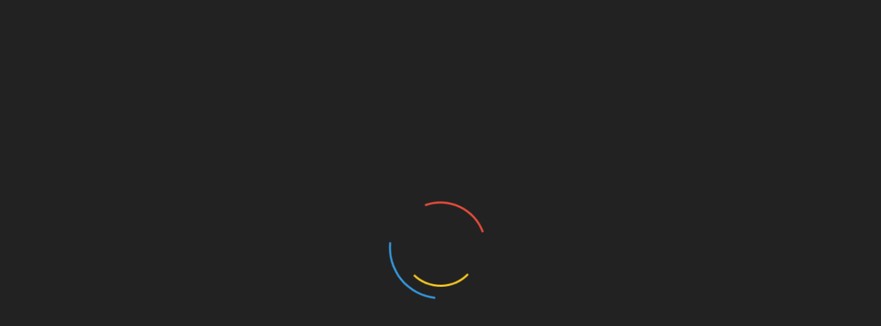

--- FILE ---
content_type: text/html
request_url: https://lo.cet.ac.il/player/?document=d9c014b6-21eb-4c12-83ba-68d208378dbc&language=ar
body_size: 897
content:
<!DOCTYPE html>
<html xmlns:og="http://ogp.me/ns#">
<head>
  <meta charset="utf-8">
  <title class="lo-player-title">شَهْرُ رمضان</title>
  <meta name="title" content="شَهْرُ رمضان">
  <meta name="description" content="نحتفل بقدوم شهر رمضان معًا">
  <meta property="og:title" content="شَهْرُ رمضان">
  <meta property="og:description" content="نحتفل بقدوم شهر رمضان معًا">
  <meta property="og:image" content="https://mybag.ebag.cet.ac.il/ImageViewer.aspx?nFileID=820780">
  <meta property="og:locale" content="ar">
  <meta property="og:url" content="http://lo.cet.ac.il/player/index.html?document=d9c014b6-21eb-4c12-83ba-68d208378dbc&language=ar">
  <meta property="og:type" content="website">
  <meta name="description" content="شَهْرُ رمضان - نحتفل بقدوم شهر رمضان معًا">
  <meta name="viewport" content="width=device-width, height=device-height, initial-scale=1, maximum-scale=1, minimum-scale=1, user-scalable=no">
  <link class="lo-js-critical-styles" href="../styles/critical.min.css" rel="stylesheet" />
  <!-- favicon -->
  <link rel="apple-touch-icon" sizes="180x180" href="/favicon/apple-touch-icon.png">
  <link rel="icon" type="image/png" href="/favicon/favicon-32x32.png" sizes="32x32">
  <link rel="icon" type="image/png" href="/favicon/favicon-16x16.png" sizes="16x16">
  <link rel="manifest" href="/favicon/manifest.json">
  <link rel="mask-icon" href="/favicon/safari-pinned-tab.svg" color="#5bbad5">
  <meta name="theme-color" content="#ffffff">
  <!-- data-lo-startup must be anonymous module, otherwise referenced scripts will not be loaded -->
  <script type="text/javascript" src="/ruxitagentjs_ICANVfhqrtux_10329260115094557.js" data-dtconfig="rid=RID_1416907984|rpid=1308201572|domain=cet.ac.il|reportUrl=/dynatrace/rb_bf36158xrb|app=21fac6917b3d8690|owasp=1|featureHash=ICANVfhqrtux|srsr=0|rdnt=1|uxrgce=1|cuc=byszg0fi|mel=100000|dpvc=1|md=mdcc1=cAutomation|lastModification=1769528081605|postfix=byszg0fi|tp=500,50,0|tal=3|srbbv=2|agentUri=/ruxitagentjs_ICANVfhqrtux_10329260115094557.js"></script><script id="requirejs"
          data-main="../runtimeMain"
          data-lo-startup="player/scripts/player"
          src="../dependencies/requirejs/require.min.js">
  </script>
</head>
<body>
	<div id="rootMountElement" class="lo-default-theme"></div>
	<iframe id="ssoFrame" src="about:blank" style="display:none;"></iframe>
	<iframe id="mybagFrame" src="about:blank" style="display:none;"></iframe>
</body>
</html>

--- FILE ---
content_type: text/css
request_url: https://lo.cet.ac.il/styles/main.min.css?bust=v1272
body_size: 70960
content:
@charset "UTF-8";/*! normalize.css v3.0.3 | MIT License | github.com/necolas/normalize.css */hr,img{border:0}article,aside,details,figcaption,figure,footer,header,hgroup,hr,main,menu,nav,section,summary{display:block}.invisible,.mdl-layout__obfuscator,.mdl-menu__container,.mdl-textfield.mdl-is-dirty .mdl-textfield__label{visibility:hidden}html{-ms-text-size-adjust:100%;-webkit-text-size-adjust:100%;color:rgba(0,0,0,.87)}audio,canvas,progress,video{display:inline-block;vertical-align:baseline}.cet-ui-soundplayer .cet-ui-timing,.mdl-button,.mdl-button .material-icons,.mdl-checkbox,.mdl-data-table td,.mdl-data-table td .mdl-data-table__select,.mdl-icon-toggle,.mdl-navigation__link .material-icons,.mdl-snackbar__action,.mdl-snackbar__text,.mdl-switch,.ui-button,.ui-spinner,.ui-spinner-input,audio,canvas,iframe,img,svg,video{vertical-align:middle}audio:not([controls]){display:none;height:0}[hidden],template{display:none}a{background-color:transparent}a:active,a:hover{outline:0}abbr[title]{border-bottom:1px dotted}b,optgroup,strong{font-weight:700}dfn{font-style:italic}h1{font-size:2em}small{font-size:80%}sub,sup{font-size:75%;line-height:0;position:relative;vertical-align:baseline}sup{top:-.5em}sub{bottom:-.25em}svg:not(:root){overflow:hidden}figure{margin:1em 40px}hr{box-sizing:content-box;height:1px;border-top:1px solid #ccc;margin:1em 0;padding:0}pre,textarea{overflow:auto}code,kbd,pre,samp{font-family:monospace,monospace;font-size:1em}button,input,optgroup,select,textarea{color:inherit;font:inherit;margin:0}.mdl-textfield__input,body,html{font-family:Helvetica,Arial,sans-serif}button{overflow:visible}button,select{text-transform:none}button,html input[type=button],input[type=reset],input[type=submit]{-webkit-appearance:button;cursor:pointer}button[disabled],html input[disabled]{cursor:default}button::-moz-focus-inner,input::-moz-focus-inner{border:0;padding:0}input{line-height:normal}input[type=checkbox],input[type=radio]{box-sizing:border-box;padding:0}input[type=number]::-webkit-inner-spin-button,input[type=number]::-webkit-outer-spin-button{height:auto}input[type=search]{-webkit-appearance:textfield;box-sizing:content-box}.mdl-card,.mdl-card__media,.mdl-card__title{box-sizing:border-box}legend{border:0;padding:0}.cetAudioFieldPopupControl .recButtons{background-image:url(../elements/audio-recorder/cetImportedSoundLib/SoundRecorder/images/buttons_sprite.png)}.cetAudioFieldPopupControl .recVolumeBarValue{background:url(../elements/audio-recorder/cetImportedSoundLib/SoundRecorder/images/volbar_green.png) no-repeat}.cetAudioFieldPopupControl .recVolumeBar{background:url(../elements/audio-recorder/cetImportedSoundLib/SoundRecorder/images/volbar_gray.png) no-repeat}.cetAudioFieldPopupControl .srConfirmArrow{background:url(../elements/audio-recorder/cetImportedSoundLib/SoundRecorder/images/arrow_green.png) 80px top no-repeat}.cetAudioFieldPopupControl .cetAudioFieldCancel{background-image:url(../elements/audio-recorder/cetImportedSoundLib/AudioField/images/cancel_btn.png)}.cetAudioFieldPopupControl .cetAudioFieldConfirm{background-image:url(../elements/audio-recorder/cetImportedSoundLib/AudioField/images/ok_btn.png)}.cetAudioFieldPopupControl .recordedSession div{background-image:url(../elements/audio-recorder/cetImportedSoundLib/SoundRecorder/images/buttons_sprite.png)}::-moz-selection{background:#b3d4fc;text-shadow:none}::selection{background:#b3d4fc;text-shadow:none}fieldset{border:0;margin:0;padding:0}.browserupgrade{margin:.2em 0;background:#ccc;color:#000;padding:.2em 0}.hidden{display:none!important}.visuallyhidden{border:0;clip:rect(0 0 0 0);height:1px;margin:-1px;overflow:hidden;padding:0;position:absolute;width:1px}.visuallyhidden.focusable:active,.visuallyhidden.focusable:focus{clip:auto;height:auto;margin:0;overflow:visible;position:static;width:auto}body,html{width:100%}.clearfix:after,.clearfix:before{content:" ";display:table}.clearfix:after{clear:both}@media print{blockquote,img,pre,tr{page-break-inside:avoid}*,:after,:before{background:0 0!important;color:#000!important;box-shadow:none!important;text-shadow:none!important}a,a:visited{text-decoration:underline}a[href]:after{content:" (" attr(href) ")"}abbr[title]:after{content:" (" attr(title) ")"}a[href^="#"]:after,a[href^="javascript:"]:after{content:""}blockquote,pre{border:1px solid #999}thead{display:table-header-group}img{max-width:100%!important}h2,h3,p{orphans:3;widows:3}h2,h3{page-break-after:avoid}}.mdl-accordion,.mdl-button,.mdl-card,.mdl-checkbox,.mdl-dropdown-menu,.mdl-icon-toggle,.mdl-item,.mdl-radio,.mdl-slider,.mdl-switch,.mdl-tabs__tab,a{-webkit-tap-highlight-color:transparent;-webkit-tap-highlight-color:rgba(255,255,255,0)}html{height:100%;-ms-touch-action:manipulation;touch-action:manipulation}body{min-height:100%;margin:0}main{display:block}[hidden]{display:none!important}body,html{font-size:14px;font-weight:400;line-height:20px}.mdl-typography--display-4,.mdl-typography--display-4-color-contrast{font-family:Roboto,Helvetica,Arial,sans-serif;font-size:112px;font-weight:300;line-height:1;letter-spacing:-.04em}h1,h2,h3,h4,h5,h6,p{margin:0;padding:0}.mdl-typography--display-4-color-contrast{opacity:.54}.mdl-typography--display-3,.mdl-typography--display-3-color-contrast{font-family:Roboto,Helvetica,Arial,sans-serif;font-size:56px;font-weight:400;line-height:1.35;letter-spacing:-.02em}.mdl-typography--display-3-color-contrast{opacity:.54}.mdl-typography--display-2,.mdl-typography--display-2-color-contrast{font-family:Roboto,Helvetica,Arial,sans-serif;font-size:45px;font-weight:400;line-height:48px}.mdl-typography--display-2-color-contrast{opacity:.54}.mdl-typography--display-1,.mdl-typography--display-1-color-contrast{font-family:Roboto,Helvetica,Arial,sans-serif;font-size:34px;font-weight:400;line-height:40px}.mdl-typography--display-1-color-contrast{opacity:.54}.mdl-typography--headline,.mdl-typography--headline-color-contrast{font-family:Roboto,Helvetica,Arial,sans-serif;font-size:24px;font-weight:400;line-height:32px;-moz-osx-font-smoothing:grayscale}.mdl-typography--headline-color-contrast{opacity:.87}.mdl-typography--title,.mdl-typography--title-color-contrast{font-family:Roboto,Helvetica,Arial,sans-serif;font-size:20px;font-weight:500;line-height:1;letter-spacing:.02em}.mdl-typography--title-color-contrast{opacity:.87}.mdl-typography--subhead,.mdl-typography--subhead-color-contrast{font-family:Roboto,Helvetica,Arial,sans-serif;font-weight:400;font-size:16px}.mdl-typography--subhead{line-height:24px;letter-spacing:.04em}.mdl-typography--subhead-color-contrast{line-height:24px;letter-spacing:.04em;opacity:.87}.mdl-typography--body-2{font-size:14px;font-weight:700;line-height:24px;letter-spacing:0}.mdl-typography--body-2-color-contrast{font-size:14px;font-weight:700;line-height:24px;letter-spacing:0;opacity:.87}.mdl-typography--body-1,.mdl-typography--body-1-color-contrast{font-size:14px;font-weight:400;line-height:24px;letter-spacing:0}.mdl-typography--body-1-color-contrast{opacity:.87}.mdl-typography--body-2-force-preferred-font,.mdl-typography--body-2-force-preferred-font-color-contrast{font-family:Roboto,Helvetica,Arial,sans-serif;font-size:14px;font-weight:500}.mdl-typography--body-2-force-preferred-font{line-height:24px;letter-spacing:0}.mdl-typography--body-2-force-preferred-font-color-contrast{line-height:24px;letter-spacing:0;opacity:.87}.mdl-typography--body-1-force-preferred-font,.mdl-typography--body-1-force-preferred-font-color-contrast{font-size:14px;font-weight:400;line-height:24px;letter-spacing:0;font-family:Roboto,Helvetica,Arial,sans-serif}.mdl-typography--body-1-force-preferred-font-color-contrast{opacity:.87}.mdl-typography--caption-color-contrast,.mdl-typography--caption-force-preferred-font-color-contrast{font-size:12px;font-weight:400;line-height:1;letter-spacing:0;opacity:.54}.mdl-typography--caption{font-size:12px;font-weight:400;line-height:1;letter-spacing:0}.mdl-typography--caption-force-preferred-font{font-family:Roboto,Helvetica,Arial,sans-serif;font-size:12px;font-weight:400;line-height:1;letter-spacing:0}.mdl-typography--caption-force-preferred-font-color-contrast{font-family:Roboto,Helvetica,Arial,sans-serif}.mdl-typography--button-color-contrast,.mdl-typography--menu-color-contrast{font-size:14px;font-weight:500;opacity:.87;line-height:1;letter-spacing:0;font-family:Roboto,Helvetica,Arial,sans-serif}.mdl-typography--menu{font-family:Roboto,Helvetica,Arial,sans-serif;font-size:14px;font-weight:500;line-height:1;letter-spacing:0}.mdl-typography--button{font-family:Roboto,Helvetica,Arial,sans-serif;font-size:14px;font-weight:500;text-transform:uppercase;line-height:1;letter-spacing:0}.mdl-typography--button-color-contrast{text-transform:uppercase}.mdl-typography--text-left{text-align:left}.mdl-typography--text-right{text-align:right}.mdl-typography--text-center{text-align:center}.mdl-typography--text-justify{text-align:justify}.mdl-typography--text-nowrap{white-space:nowrap}.mdl-typography--text-lowercase{text-transform:lowercase}.mdl-typography--text-uppercase{text-transform:uppercase}.mdl-typography--text-capitalize{text-transform:capitalize}.mdl-typography--font-thin{font-weight:200!important}.mdl-typography--font-light{font-weight:300!important}.mdl-typography--font-regular{font-weight:400!important}.mdl-typography--font-medium{font-weight:500!important}.mdl-typography--font-bold{font-weight:700!important}.mdl-typography--font-black{font-weight:900!important}.material-icons{font-family:'Material Icons';font-weight:400;font-style:normal;font-size:24px;line-height:1;letter-spacing:normal;text-transform:none;display:inline-block;word-wrap:normal;-moz-font-feature-settings:'liga';font-feature-settings:'liga';-webkit-font-feature-settings:'liga';-webkit-font-smoothing:antialiased}.mdl-button,.mdl-layout__tab,.mdl-snackbar__action,.mdl-tabs__tab{text-transform:uppercase;text-align:center;text-decoration:none}.mdl-color-text--red{color:#f44336!important}.mdl-color--red{background-color:#f44336!important}.mdl-color-text--red-50{color:#ffebee!important}.mdl-color--red-50{background-color:#ffebee!important}.mdl-color-text--red-100{color:#ffcdd2!important}.mdl-color--red-100{background-color:#ffcdd2!important}.mdl-color-text--red-200{color:#ef9a9a!important}.mdl-color--red-200{background-color:#ef9a9a!important}.mdl-color-text--red-300{color:#e57373!important}.mdl-color--red-300{background-color:#e57373!important}.mdl-color-text--red-400{color:#ef5350!important}.mdl-color--red-400{background-color:#ef5350!important}.mdl-color-text--red-500{color:#f44336!important}.mdl-color--red-500{background-color:#f44336!important}.mdl-color-text--red-600{color:#e53935!important}.mdl-color--red-600{background-color:#e53935!important}.mdl-color-text--red-700{color:#d32f2f!important}.mdl-color--red-700{background-color:#d32f2f!important}.mdl-color-text--red-800{color:#c62828!important}.mdl-color--red-800{background-color:#c62828!important}.mdl-color-text--red-900{color:#b71c1c!important}.mdl-color--red-900{background-color:#b71c1c!important}.mdl-color-text--red-A100{color:#ff8a80!important}.mdl-color--red-A100{background-color:#ff8a80!important}.mdl-color-text--red-A200{color:#ff5252!important}.mdl-color--red-A200{background-color:#ff5252!important}.mdl-color-text--red-A400{color:#ff1744!important}.mdl-color--red-A400{background-color:#ff1744!important}.mdl-color-text--red-A700{color:#d50000!important}.mdl-color--red-A700{background-color:#d50000!important}.mdl-color-text--pink{color:#e91e63!important}.mdl-color--pink{background-color:#e91e63!important}.mdl-color-text--pink-50{color:#fce4ec!important}.mdl-color--pink-50{background-color:#fce4ec!important}.mdl-color-text--pink-100{color:#f8bbd0!important}.mdl-color--pink-100{background-color:#f8bbd0!important}.mdl-color-text--pink-200{color:#f48fb1!important}.mdl-color--pink-200{background-color:#f48fb1!important}.mdl-color-text--pink-300{color:#f06292!important}.mdl-color--pink-300{background-color:#f06292!important}.mdl-color-text--pink-400{color:#ec407a!important}.mdl-color--pink-400{background-color:#ec407a!important}.mdl-color-text--pink-500{color:#e91e63!important}.mdl-color--pink-500{background-color:#e91e63!important}.mdl-color-text--pink-600{color:#d81b60!important}.mdl-color--pink-600{background-color:#d81b60!important}.mdl-color-text--pink-700{color:#c2185b!important}.mdl-color--pink-700{background-color:#c2185b!important}.mdl-color-text--pink-800{color:#ad1457!important}.mdl-color--pink-800{background-color:#ad1457!important}.mdl-color-text--pink-900{color:#880e4f!important}.mdl-color--pink-900{background-color:#880e4f!important}.mdl-color-text--pink-A100{color:#ff80ab!important}.mdl-color--pink-A100{background-color:#ff80ab!important}.mdl-color-text--pink-A200{color:#ff4081!important}.mdl-color--pink-A200{background-color:#ff4081!important}.mdl-color-text--pink-A400{color:#f50057!important}.mdl-color--pink-A400{background-color:#f50057!important}.mdl-color-text--pink-A700{color:#c51162!important}.mdl-color--pink-A700{background-color:#c51162!important}.mdl-color-text--purple{color:#9c27b0!important}.mdl-color--purple{background-color:#9c27b0!important}.mdl-color-text--purple-50{color:#f3e5f5!important}.mdl-color--purple-50{background-color:#f3e5f5!important}.mdl-color-text--purple-100{color:#e1bee7!important}.mdl-color--purple-100{background-color:#e1bee7!important}.mdl-color-text--purple-200{color:#ce93d8!important}.mdl-color--purple-200{background-color:#ce93d8!important}.mdl-color-text--purple-300{color:#ba68c8!important}.mdl-color--purple-300{background-color:#ba68c8!important}.mdl-color-text--purple-400{color:#ab47bc!important}.mdl-color--purple-400{background-color:#ab47bc!important}.mdl-color-text--purple-500{color:#9c27b0!important}.mdl-color--purple-500{background-color:#9c27b0!important}.mdl-color-text--purple-600{color:#8e24aa!important}.mdl-color--purple-600{background-color:#8e24aa!important}.mdl-color-text--purple-700{color:#7b1fa2!important}.mdl-color--purple-700{background-color:#7b1fa2!important}.mdl-color-text--purple-800{color:#6a1b9a!important}.mdl-color--purple-800{background-color:#6a1b9a!important}.mdl-color-text--purple-900{color:#4a148c!important}.mdl-color--purple-900{background-color:#4a148c!important}.mdl-color-text--purple-A100{color:#ea80fc!important}.mdl-color--purple-A100{background-color:#ea80fc!important}.mdl-color-text--purple-A200{color:#e040fb!important}.mdl-color--purple-A200{background-color:#e040fb!important}.mdl-color-text--purple-A400{color:#d500f9!important}.mdl-color--purple-A400{background-color:#d500f9!important}.mdl-color-text--purple-A700{color:#a0f!important}.mdl-color--purple-A700{background-color:#a0f!important}.mdl-color-text--deep-purple{color:#673ab7!important}.mdl-color--deep-purple{background-color:#673ab7!important}.mdl-color-text--deep-purple-50{color:#ede7f6!important}.mdl-color--deep-purple-50{background-color:#ede7f6!important}.mdl-color-text--deep-purple-100{color:#d1c4e9!important}.mdl-color--deep-purple-100{background-color:#d1c4e9!important}.mdl-color-text--deep-purple-200{color:#b39ddb!important}.mdl-color--deep-purple-200{background-color:#b39ddb!important}.mdl-color-text--deep-purple-300{color:#9575cd!important}.mdl-color--deep-purple-300{background-color:#9575cd!important}.mdl-color-text--deep-purple-400{color:#7e57c2!important}.mdl-color--deep-purple-400{background-color:#7e57c2!important}.mdl-color-text--deep-purple-500{color:#673ab7!important}.mdl-color--deep-purple-500{background-color:#673ab7!important}.mdl-color-text--deep-purple-600{color:#5e35b1!important}.mdl-color--deep-purple-600{background-color:#5e35b1!important}.mdl-color-text--deep-purple-700{color:#512da8!important}.mdl-color--deep-purple-700{background-color:#512da8!important}.mdl-color-text--deep-purple-800{color:#4527a0!important}.mdl-color--deep-purple-800{background-color:#4527a0!important}.mdl-color-text--deep-purple-900{color:#311b92!important}.mdl-color--deep-purple-900{background-color:#311b92!important}.mdl-color-text--deep-purple-A100{color:#b388ff!important}.mdl-color--deep-purple-A100{background-color:#b388ff!important}.mdl-color-text--deep-purple-A200{color:#7c4dff!important}.mdl-color--deep-purple-A200{background-color:#7c4dff!important}.mdl-color-text--deep-purple-A400{color:#651fff!important}.mdl-color--deep-purple-A400{background-color:#651fff!important}.mdl-color-text--deep-purple-A700{color:#6200ea!important}.mdl-color--deep-purple-A700{background-color:#6200ea!important}.mdl-color-text--indigo{color:#3f51b5!important}.mdl-color--indigo{background-color:#3f51b5!important}.mdl-color-text--indigo-50{color:#e8eaf6!important}.mdl-color--indigo-50{background-color:#e8eaf6!important}.mdl-color-text--indigo-100{color:#c5cae9!important}.mdl-color--indigo-100{background-color:#c5cae9!important}.mdl-color-text--indigo-200{color:#9fa8da!important}.mdl-color--indigo-200{background-color:#9fa8da!important}.mdl-color-text--indigo-300{color:#7986cb!important}.mdl-color--indigo-300{background-color:#7986cb!important}.mdl-color-text--indigo-400{color:#5c6bc0!important}.mdl-color--indigo-400{background-color:#5c6bc0!important}.mdl-color-text--indigo-500{color:#3f51b5!important}.mdl-color--indigo-500{background-color:#3f51b5!important}.mdl-color-text--indigo-600{color:#3949ab!important}.mdl-color--indigo-600{background-color:#3949ab!important}.mdl-color-text--indigo-700{color:#303f9f!important}.mdl-color--indigo-700{background-color:#303f9f!important}.mdl-color-text--indigo-800{color:#283593!important}.mdl-color--indigo-800{background-color:#283593!important}.mdl-color-text--indigo-900{color:#1a237e!important}.mdl-color--indigo-900{background-color:#1a237e!important}.mdl-color-text--indigo-A100{color:#8c9eff!important}.mdl-color--indigo-A100{background-color:#8c9eff!important}.mdl-color-text--indigo-A200{color:#536dfe!important}.mdl-color--indigo-A200{background-color:#536dfe!important}.mdl-color-text--indigo-A400{color:#3d5afe!important}.mdl-color--indigo-A400{background-color:#3d5afe!important}.mdl-color-text--indigo-A700{color:#304ffe!important}.mdl-color--indigo-A700{background-color:#304ffe!important}.mdl-color-text--blue{color:#2196f3!important}.mdl-color--blue{background-color:#2196f3!important}.mdl-color-text--blue-50{color:#e3f2fd!important}.mdl-color--blue-50{background-color:#e3f2fd!important}.mdl-color-text--blue-100{color:#bbdefb!important}.mdl-color--blue-100{background-color:#bbdefb!important}.mdl-color-text--blue-200{color:#90caf9!important}.mdl-color--blue-200{background-color:#90caf9!important}.mdl-color-text--blue-300{color:#64b5f6!important}.mdl-color--blue-300{background-color:#64b5f6!important}.mdl-color-text--blue-400{color:#42a5f5!important}.mdl-color--blue-400{background-color:#42a5f5!important}.mdl-color-text--blue-500{color:#2196f3!important}.mdl-color--blue-500{background-color:#2196f3!important}.mdl-color-text--blue-600{color:#1e88e5!important}.mdl-color--blue-600{background-color:#1e88e5!important}.mdl-color-text--blue-700{color:#1976d2!important}.mdl-color--blue-700{background-color:#1976d2!important}.mdl-color-text--blue-800{color:#1565c0!important}.mdl-color--blue-800{background-color:#1565c0!important}.mdl-color-text--blue-900{color:#0d47a1!important}.mdl-color--blue-900{background-color:#0d47a1!important}.mdl-color-text--blue-A100{color:#82b1ff!important}.mdl-color--blue-A100{background-color:#82b1ff!important}.mdl-color-text--blue-A200{color:#448aff!important}.mdl-color--blue-A200{background-color:#448aff!important}.mdl-color-text--blue-A400{color:#2979ff!important}.mdl-color--blue-A400{background-color:#2979ff!important}.mdl-color-text--blue-A700{color:#2962ff!important}.mdl-color--blue-A700{background-color:#2962ff!important}.mdl-color-text--light-blue{color:#03a9f4!important}.mdl-color--light-blue{background-color:#03a9f4!important}.mdl-color-text--light-blue-50{color:#e1f5fe!important}.mdl-color--light-blue-50{background-color:#e1f5fe!important}.mdl-color-text--light-blue-100{color:#b3e5fc!important}.mdl-color--light-blue-100{background-color:#b3e5fc!important}.mdl-color-text--light-blue-200{color:#81d4fa!important}.mdl-color--light-blue-200{background-color:#81d4fa!important}.mdl-color-text--light-blue-300{color:#4fc3f7!important}.mdl-color--light-blue-300{background-color:#4fc3f7!important}.mdl-color-text--light-blue-400{color:#29b6f6!important}.mdl-color--light-blue-400{background-color:#29b6f6!important}.mdl-color-text--light-blue-500{color:#03a9f4!important}.mdl-color--light-blue-500{background-color:#03a9f4!important}.mdl-color-text--light-blue-600{color:#039be5!important}.mdl-color--light-blue-600{background-color:#039be5!important}.mdl-color-text--light-blue-700{color:#0288d1!important}.mdl-color--light-blue-700{background-color:#0288d1!important}.mdl-color-text--light-blue-800{color:#0277bd!important}.mdl-color--light-blue-800{background-color:#0277bd!important}.mdl-color-text--light-blue-900{color:#01579b!important}.mdl-color--light-blue-900{background-color:#01579b!important}.mdl-color-text--light-blue-A100{color:#80d8ff!important}.mdl-color--light-blue-A100{background-color:#80d8ff!important}.mdl-color-text--light-blue-A200{color:#40c4ff!important}.mdl-color--light-blue-A200{background-color:#40c4ff!important}.mdl-color-text--light-blue-A400{color:#00b0ff!important}.mdl-color--light-blue-A400{background-color:#00b0ff!important}.mdl-color-text--light-blue-A700{color:#0091ea!important}.mdl-color--light-blue-A700{background-color:#0091ea!important}.mdl-color-text--cyan{color:#00bcd4!important}.mdl-color--cyan{background-color:#00bcd4!important}.mdl-color-text--cyan-50{color:#e0f7fa!important}.mdl-color--cyan-50{background-color:#e0f7fa!important}.mdl-color-text--cyan-100{color:#b2ebf2!important}.mdl-color--cyan-100{background-color:#b2ebf2!important}.mdl-color-text--cyan-200{color:#80deea!important}.mdl-color--cyan-200{background-color:#80deea!important}.mdl-color-text--cyan-300{color:#4dd0e1!important}.mdl-color--cyan-300{background-color:#4dd0e1!important}.mdl-color-text--cyan-400{color:#26c6da!important}.mdl-color--cyan-400{background-color:#26c6da!important}.mdl-color-text--cyan-500{color:#00bcd4!important}.mdl-color--cyan-500{background-color:#00bcd4!important}.mdl-color-text--cyan-600{color:#00acc1!important}.mdl-color--cyan-600{background-color:#00acc1!important}.mdl-color-text--cyan-700{color:#0097a7!important}.mdl-color--cyan-700{background-color:#0097a7!important}.mdl-color-text--cyan-800{color:#00838f!important}.mdl-color--cyan-800{background-color:#00838f!important}.mdl-color-text--cyan-900{color:#006064!important}.mdl-color--cyan-900{background-color:#006064!important}.mdl-color-text--cyan-A100{color:#84ffff!important}.mdl-color--cyan-A100{background-color:#84ffff!important}.mdl-color-text--cyan-A200{color:#18ffff!important}.mdl-color--cyan-A200{background-color:#18ffff!important}.mdl-color-text--cyan-A400{color:#00e5ff!important}.mdl-color--cyan-A400{background-color:#00e5ff!important}.mdl-color-text--cyan-A700{color:#00b8d4!important}.mdl-color--cyan-A700{background-color:#00b8d4!important}.mdl-color-text--teal{color:#009688!important}.mdl-color--teal{background-color:#009688!important}.mdl-color-text--teal-50{color:#e0f2f1!important}.mdl-color--teal-50{background-color:#e0f2f1!important}.mdl-color-text--teal-100{color:#b2dfdb!important}.mdl-color--teal-100{background-color:#b2dfdb!important}.mdl-color-text--teal-200{color:#80cbc4!important}.mdl-color--teal-200{background-color:#80cbc4!important}.mdl-color-text--teal-300{color:#4db6ac!important}.mdl-color--teal-300{background-color:#4db6ac!important}.mdl-color-text--teal-400{color:#26a69a!important}.mdl-color--teal-400{background-color:#26a69a!important}.mdl-color-text--teal-500{color:#009688!important}.mdl-color--teal-500{background-color:#009688!important}.mdl-color-text--teal-600{color:#00897b!important}.mdl-color--teal-600{background-color:#00897b!important}.mdl-color-text--teal-700{color:#00796b!important}.mdl-color--teal-700{background-color:#00796b!important}.mdl-color-text--teal-800{color:#00695c!important}.mdl-color--teal-800{background-color:#00695c!important}.mdl-color-text--teal-900{color:#004d40!important}.mdl-color--teal-900{background-color:#004d40!important}.mdl-color-text--teal-A100{color:#a7ffeb!important}.mdl-color--teal-A100{background-color:#a7ffeb!important}.mdl-color-text--teal-A200{color:#64ffda!important}.mdl-color--teal-A200{background-color:#64ffda!important}.mdl-color-text--teal-A400{color:#1de9b6!important}.mdl-color--teal-A400{background-color:#1de9b6!important}.mdl-color-text--teal-A700{color:#00bfa5!important}.mdl-color--teal-A700{background-color:#00bfa5!important}.mdl-color-text--green{color:#4caf50!important}.mdl-color--green{background-color:#4caf50!important}.mdl-color-text--green-50{color:#e8f5e9!important}.mdl-color--green-50{background-color:#e8f5e9!important}.mdl-color-text--green-100{color:#c8e6c9!important}.mdl-color--green-100{background-color:#c8e6c9!important}.mdl-color-text--green-200{color:#a5d6a7!important}.mdl-color--green-200{background-color:#a5d6a7!important}.mdl-color-text--green-300{color:#81c784!important}.mdl-color--green-300{background-color:#81c784!important}.mdl-color-text--green-400{color:#66bb6a!important}.mdl-color--green-400{background-color:#66bb6a!important}.mdl-color-text--green-500{color:#4caf50!important}.mdl-color--green-500{background-color:#4caf50!important}.mdl-color-text--green-600{color:#43a047!important}.mdl-color--green-600{background-color:#43a047!important}.mdl-color-text--green-700{color:#388e3c!important}.mdl-color--green-700{background-color:#388e3c!important}.mdl-color-text--green-800{color:#2e7d32!important}.mdl-color--green-800{background-color:#2e7d32!important}.mdl-color-text--green-900{color:#1b5e20!important}.mdl-color--green-900{background-color:#1b5e20!important}.mdl-color-text--green-A100{color:#b9f6ca!important}.mdl-color--green-A100{background-color:#b9f6ca!important}.mdl-color-text--green-A200{color:#69f0ae!important}.mdl-color--green-A200{background-color:#69f0ae!important}.mdl-color-text--green-A400{color:#00e676!important}.mdl-color--green-A400{background-color:#00e676!important}.mdl-color-text--green-A700{color:#00c853!important}.mdl-color--green-A700{background-color:#00c853!important}.mdl-color-text--light-green{color:#8bc34a!important}.mdl-color--light-green{background-color:#8bc34a!important}.mdl-color-text--light-green-50{color:#f1f8e9!important}.mdl-color--light-green-50{background-color:#f1f8e9!important}.mdl-color-text--light-green-100{color:#dcedc8!important}.mdl-color--light-green-100{background-color:#dcedc8!important}.mdl-color-text--light-green-200{color:#c5e1a5!important}.mdl-color--light-green-200{background-color:#c5e1a5!important}.mdl-color-text--light-green-300{color:#aed581!important}.mdl-color--light-green-300{background-color:#aed581!important}.mdl-color-text--light-green-400{color:#9ccc65!important}.mdl-color--light-green-400{background-color:#9ccc65!important}.mdl-color-text--light-green-500{color:#8bc34a!important}.mdl-color--light-green-500{background-color:#8bc34a!important}.mdl-color-text--light-green-600{color:#7cb342!important}.mdl-color--light-green-600{background-color:#7cb342!important}.mdl-color-text--light-green-700{color:#689f38!important}.mdl-color--light-green-700{background-color:#689f38!important}.mdl-color-text--light-green-800{color:#558b2f!important}.mdl-color--light-green-800{background-color:#558b2f!important}.mdl-color-text--light-green-900{color:#33691e!important}.mdl-color--light-green-900{background-color:#33691e!important}.mdl-color-text--light-green-A100{color:#ccff90!important}.mdl-color--light-green-A100{background-color:#ccff90!important}.mdl-color-text--light-green-A200{color:#b2ff59!important}.mdl-color--light-green-A200{background-color:#b2ff59!important}.mdl-color-text--light-green-A400{color:#76ff03!important}.mdl-color--light-green-A400{background-color:#76ff03!important}.mdl-color-text--light-green-A700{color:#64dd17!important}.mdl-color--light-green-A700{background-color:#64dd17!important}.mdl-color-text--lime{color:#cddc39!important}.mdl-color--lime{background-color:#cddc39!important}.mdl-color-text--lime-50{color:#f9fbe7!important}.mdl-color--lime-50{background-color:#f9fbe7!important}.mdl-color-text--lime-100{color:#f0f4c3!important}.mdl-color--lime-100{background-color:#f0f4c3!important}.mdl-color-text--lime-200{color:#e6ee9c!important}.mdl-color--lime-200{background-color:#e6ee9c!important}.mdl-color-text--lime-300{color:#dce775!important}.mdl-color--lime-300{background-color:#dce775!important}.mdl-color-text--lime-400{color:#d4e157!important}.mdl-color--lime-400{background-color:#d4e157!important}.mdl-color-text--lime-500{color:#cddc39!important}.mdl-color--lime-500{background-color:#cddc39!important}.mdl-color-text--lime-600{color:#c0ca33!important}.mdl-color--lime-600{background-color:#c0ca33!important}.mdl-color-text--lime-700{color:#afb42b!important}.mdl-color--lime-700{background-color:#afb42b!important}.mdl-color-text--lime-800{color:#9e9d24!important}.mdl-color--lime-800{background-color:#9e9d24!important}.mdl-color-text--lime-900{color:#827717!important}.mdl-color--lime-900{background-color:#827717!important}.mdl-color-text--lime-A100{color:#f4ff81!important}.mdl-color--lime-A100{background-color:#f4ff81!important}.mdl-color-text--lime-A200{color:#eeff41!important}.mdl-color--lime-A200{background-color:#eeff41!important}.mdl-color-text--lime-A400{color:#c6ff00!important}.mdl-color--lime-A400{background-color:#c6ff00!important}.mdl-color-text--lime-A700{color:#aeea00!important}.mdl-color--lime-A700{background-color:#aeea00!important}.mdl-color-text--yellow{color:#ffeb3b!important}.mdl-color--yellow{background-color:#ffeb3b!important}.mdl-color-text--yellow-50{color:#fffde7!important}.mdl-color--yellow-50{background-color:#fffde7!important}.mdl-color-text--yellow-100{color:#fff9c4!important}.mdl-color--yellow-100{background-color:#fff9c4!important}.mdl-color-text--yellow-200{color:#fff59d!important}.mdl-color--yellow-200{background-color:#fff59d!important}.mdl-color-text--yellow-300{color:#fff176!important}.mdl-color--yellow-300{background-color:#fff176!important}.mdl-color-text--yellow-400{color:#ffee58!important}.mdl-color--yellow-400{background-color:#ffee58!important}.mdl-color-text--yellow-500{color:#ffeb3b!important}.mdl-color--yellow-500{background-color:#ffeb3b!important}.mdl-color-text--yellow-600{color:#fdd835!important}.mdl-color--yellow-600{background-color:#fdd835!important}.mdl-color-text--yellow-700{color:#fbc02d!important}.mdl-color--yellow-700{background-color:#fbc02d!important}.mdl-color-text--yellow-800{color:#f9a825!important}.mdl-color--yellow-800{background-color:#f9a825!important}.mdl-color-text--yellow-900{color:#f57f17!important}.mdl-color--yellow-900{background-color:#f57f17!important}.mdl-color-text--yellow-A100{color:#ffff8d!important}.mdl-color--yellow-A100{background-color:#ffff8d!important}.mdl-color-text--yellow-A200{color:#ff0!important}.mdl-color--yellow-A200{background-color:#ff0!important}.mdl-color-text--yellow-A400{color:#ffea00!important}.mdl-color--yellow-A400{background-color:#ffea00!important}.mdl-color-text--yellow-A700{color:#ffd600!important}.mdl-color--yellow-A700{background-color:#ffd600!important}.mdl-color-text--amber{color:#ffc107!important}.mdl-color--amber{background-color:#ffc107!important}.mdl-color-text--amber-50{color:#fff8e1!important}.mdl-color--amber-50{background-color:#fff8e1!important}.mdl-color-text--amber-100{color:#ffecb3!important}.mdl-color--amber-100{background-color:#ffecb3!important}.mdl-color-text--amber-200{color:#ffe082!important}.mdl-color--amber-200{background-color:#ffe082!important}.mdl-color-text--amber-300{color:#ffd54f!important}.mdl-color--amber-300{background-color:#ffd54f!important}.mdl-color-text--amber-400{color:#ffca28!important}.mdl-color--amber-400{background-color:#ffca28!important}.mdl-color-text--amber-500{color:#ffc107!important}.mdl-color--amber-500{background-color:#ffc107!important}.mdl-color-text--amber-600{color:#ffb300!important}.mdl-color--amber-600{background-color:#ffb300!important}.mdl-color-text--amber-700{color:#ffa000!important}.mdl-color--amber-700{background-color:#ffa000!important}.mdl-color-text--amber-800{color:#ff8f00!important}.mdl-color--amber-800{background-color:#ff8f00!important}.mdl-color-text--amber-900{color:#ff6f00!important}.mdl-color--amber-900{background-color:#ff6f00!important}.mdl-color-text--amber-A100{color:#ffe57f!important}.mdl-color--amber-A100{background-color:#ffe57f!important}.mdl-color-text--amber-A200{color:#ffd740!important}.mdl-color--amber-A200{background-color:#ffd740!important}.mdl-color-text--amber-A400{color:#ffc400!important}.mdl-color--amber-A400{background-color:#ffc400!important}.mdl-color-text--amber-A700{color:#ffab00!important}.mdl-color--amber-A700{background-color:#ffab00!important}.mdl-color-text--orange{color:#ff9800!important}.mdl-color--orange{background-color:#ff9800!important}.mdl-color-text--orange-50{color:#fff3e0!important}.mdl-color--orange-50{background-color:#fff3e0!important}.mdl-color-text--orange-100{color:#ffe0b2!important}.mdl-color--orange-100{background-color:#ffe0b2!important}.mdl-color-text--orange-200{color:#ffcc80!important}.mdl-color--orange-200{background-color:#ffcc80!important}.mdl-color-text--orange-300{color:#ffb74d!important}.mdl-color--orange-300{background-color:#ffb74d!important}.mdl-color-text--orange-400{color:#ffa726!important}.mdl-color--orange-400{background-color:#ffa726!important}.mdl-color-text--orange-500{color:#ff9800!important}.mdl-color--orange-500{background-color:#ff9800!important}.mdl-color-text--orange-600{color:#fb8c00!important}.mdl-color--orange-600{background-color:#fb8c00!important}.mdl-color-text--orange-700{color:#f57c00!important}.mdl-color--orange-700{background-color:#f57c00!important}.mdl-color-text--orange-800{color:#ef6c00!important}.mdl-color--orange-800{background-color:#ef6c00!important}.mdl-color-text--orange-900{color:#e65100!important}.mdl-color--orange-900{background-color:#e65100!important}.mdl-color-text--orange-A100{color:#ffd180!important}.mdl-color--orange-A100{background-color:#ffd180!important}.mdl-color-text--orange-A200{color:#ffab40!important}.mdl-color--orange-A200{background-color:#ffab40!important}.mdl-color-text--orange-A400{color:#ff9100!important}.mdl-color--orange-A400{background-color:#ff9100!important}.mdl-color-text--orange-A700{color:#ff6d00!important}.mdl-color--orange-A700{background-color:#ff6d00!important}.mdl-color-text--deep-orange{color:#ff5722!important}.mdl-color--deep-orange{background-color:#ff5722!important}.mdl-color-text--deep-orange-50{color:#fbe9e7!important}.mdl-color--deep-orange-50{background-color:#fbe9e7!important}.mdl-color-text--deep-orange-100{color:#ffccbc!important}.mdl-color--deep-orange-100{background-color:#ffccbc!important}.mdl-color-text--deep-orange-200{color:#ffab91!important}.mdl-color--deep-orange-200{background-color:#ffab91!important}.mdl-color-text--deep-orange-300{color:#ff8a65!important}.mdl-color--deep-orange-300{background-color:#ff8a65!important}.mdl-color-text--deep-orange-400{color:#ff7043!important}.mdl-color--deep-orange-400{background-color:#ff7043!important}.mdl-color-text--deep-orange-500{color:#ff5722!important}.mdl-color--deep-orange-500{background-color:#ff5722!important}.mdl-color-text--deep-orange-600{color:#f4511e!important}.mdl-color--deep-orange-600{background-color:#f4511e!important}.mdl-color-text--deep-orange-700{color:#e64a19!important}.mdl-color--deep-orange-700{background-color:#e64a19!important}.mdl-color-text--deep-orange-800{color:#d84315!important}.mdl-color--deep-orange-800{background-color:#d84315!important}.mdl-color-text--deep-orange-900{color:#bf360c!important}.mdl-color--deep-orange-900{background-color:#bf360c!important}.mdl-color-text--deep-orange-A100{color:#ff9e80!important}.mdl-color--deep-orange-A100{background-color:#ff9e80!important}.mdl-color-text--deep-orange-A200{color:#ff6e40!important}.mdl-color--deep-orange-A200{background-color:#ff6e40!important}.mdl-color-text--deep-orange-A400{color:#ff3d00!important}.mdl-color--deep-orange-A400{background-color:#ff3d00!important}.mdl-color-text--deep-orange-A700{color:#dd2c00!important}.mdl-color--deep-orange-A700{background-color:#dd2c00!important}.mdl-color-text--brown{color:#795548!important}.mdl-color--brown{background-color:#795548!important}.mdl-color-text--brown-50{color:#efebe9!important}.mdl-color--brown-50{background-color:#efebe9!important}.mdl-color-text--brown-100{color:#d7ccc8!important}.mdl-color--brown-100{background-color:#d7ccc8!important}.mdl-color-text--brown-200{color:#bcaaa4!important}.mdl-color--brown-200{background-color:#bcaaa4!important}.mdl-color-text--brown-300{color:#a1887f!important}.mdl-color--brown-300{background-color:#a1887f!important}.mdl-color-text--brown-400{color:#8d6e63!important}.mdl-color--brown-400{background-color:#8d6e63!important}.mdl-color-text--brown-500{color:#795548!important}.mdl-color--brown-500{background-color:#795548!important}.mdl-color-text--brown-600{color:#6d4c41!important}.mdl-color--brown-600{background-color:#6d4c41!important}.mdl-color-text--brown-700{color:#5d4037!important}.mdl-color--brown-700{background-color:#5d4037!important}.mdl-color-text--brown-800{color:#4e342e!important}.mdl-color--brown-800{background-color:#4e342e!important}.mdl-color-text--brown-900{color:#3e2723!important}.mdl-color--brown-900{background-color:#3e2723!important}.mdl-color-text--grey{color:#9e9e9e!important}.mdl-color--grey{background-color:#9e9e9e!important}.mdl-color-text--grey-50{color:#fafafa!important}.mdl-color--grey-50{background-color:#fafafa!important}.mdl-color-text--grey-100{color:#f5f5f5!important}.mdl-color--grey-100{background-color:#f5f5f5!important}.mdl-color-text--grey-200{color:#eee!important}.mdl-color--grey-200{background-color:#eee!important}.mdl-color-text--grey-300{color:#e0e0e0!important}.mdl-color--grey-300{background-color:#e0e0e0!important}.mdl-color-text--grey-400{color:#bdbdbd!important}.mdl-color--grey-400{background-color:#bdbdbd!important}.mdl-color-text--grey-500{color:#9e9e9e!important}.mdl-color--grey-500{background-color:#9e9e9e!important}.mdl-color-text--grey-600{color:#757575!important}.mdl-color--grey-600{background-color:#757575!important}.mdl-color-text--grey-700{color:#616161!important}.mdl-color--grey-700{background-color:#616161!important}.mdl-color-text--grey-800{color:#424242!important}.mdl-color--grey-800{background-color:#424242!important}.mdl-color-text--grey-900{color:#212121!important}.mdl-color--grey-900{background-color:#212121!important}.mdl-color-text--blue-grey{color:#607d8b!important}.mdl-color--blue-grey{background-color:#607d8b!important}.mdl-color-text--blue-grey-50{color:#eceff1!important}.mdl-color--blue-grey-50{background-color:#eceff1!important}.mdl-color-text--blue-grey-100{color:#cfd8dc!important}.mdl-color--blue-grey-100{background-color:#cfd8dc!important}.mdl-color-text--blue-grey-200{color:#b0bec5!important}.mdl-color--blue-grey-200{background-color:#b0bec5!important}.mdl-color-text--blue-grey-300{color:#90a4ae!important}.mdl-color--blue-grey-300{background-color:#90a4ae!important}.mdl-color-text--blue-grey-400{color:#78909c!important}.mdl-color--blue-grey-400{background-color:#78909c!important}.mdl-color-text--blue-grey-500{color:#607d8b!important}.mdl-color--blue-grey-500{background-color:#607d8b!important}.mdl-color-text--blue-grey-600{color:#546e7a!important}.mdl-color--blue-grey-600{background-color:#546e7a!important}.mdl-color-text--blue-grey-700{color:#455a64!important}.mdl-color--blue-grey-700{background-color:#455a64!important}.mdl-color-text--blue-grey-800{color:#37474f!important}.mdl-color--blue-grey-800{background-color:#37474f!important}.mdl-color-text--blue-grey-900{color:#263238!important}.mdl-color--blue-grey-900{background-color:#263238!important}.mdl-color--black{background-color:#000!important}.mdl-color-text--black{color:#000!important}.mdl-color--white{background-color:#fff!important}.mdl-color-text--white{color:#fff!important}.mdl-color--primary{background-color:#3f51b5!important}.mdl-color--primary-contrast{background-color:#fff!important}.mdl-color--primary-dark{background-color:#303f9f!important}.mdl-color--accent{background-color:#ff4081!important}.mdl-color--accent-contrast{background-color:#fff!important}.mdl-color-text--primary{color:#3f51b5!important}.mdl-color-text--primary-contrast{color:#fff!important}.mdl-color-text--primary-dark{color:#303f9f!important}.mdl-color-text--accent{color:#ff4081!important}.mdl-color-text--accent-contrast{color:#fff!important}.mdl-ripple{background:#000;border-radius:50%;height:50px;left:0;opacity:0;pointer-events:none;position:absolute;top:0;-webkit-transform:translate(-50%,-50%);transform:translate(-50%,-50%);width:50px;overflow:hidden}.mdl-ripple.mdl-is-animating{transition:width .3s cubic-bezier(0,0,.2,1),height .3s cubic-bezier(0,0,.2,1),opacity .6s cubic-bezier(0,0,.2,1),-webkit-transform .3s cubic-bezier(0,0,.2,1);transition:transform .3s cubic-bezier(0,0,.2,1),width .3s cubic-bezier(0,0,.2,1),height .3s cubic-bezier(0,0,.2,1),opacity .6s cubic-bezier(0,0,.2,1);transition:transform .3s cubic-bezier(0,0,.2,1),width .3s cubic-bezier(0,0,.2,1),height .3s cubic-bezier(0,0,.2,1),opacity .6s cubic-bezier(0,0,.2,1),-webkit-transform .3s cubic-bezier(0,0,.2,1)}.mdl-animation--default,.mdl-animation--fast-out-slow-in,.mdl-checkbox__tick-outline,.mdl-data-table tbody tr{transition-timing-function:cubic-bezier(.4,0,.2,1)}.mdl-animation--linear-out-slow-in{transition-timing-function:cubic-bezier(0,0,.2,1)}.mdl-animation--fast-out-linear-in{transition-timing-function:cubic-bezier(.4,0,1,1)}.mdl-badge{position:relative;white-space:nowrap;margin-right:24px}.mdl-badge:not([data-badge]){margin-right:auto}.mdl-badge[data-badge]:after{content:attr(data-badge);display:-webkit-flex;display:-ms-flexbox;display:flex;-webkit-flex-direction:row;-ms-flex-direction:row;flex-direction:row;-webkit-flex-wrap:wrap;-ms-flex-wrap:wrap;flex-wrap:wrap;-webkit-justify-content:center;-ms-flex-pack:center;justify-content:center;-webkit-align-content:center;-ms-flex-line-pack:center;align-content:center;-webkit-align-items:center;-ms-flex-align:center;align-items:center;position:absolute;top:-11px;right:-24px;font-family:Roboto,Helvetica,Arial,sans-serif;font-weight:600;font-size:12px;width:22px;height:22px;border-radius:50%;background:#ff4081;color:#fff}.mdl-button .mdl-badge[data-badge]:after{top:-10px;right:-5px}.mdl-badge.mdl-badge--no-background[data-badge]:after{color:#ff4081;background:rgba(255,255,255,.2);box-shadow:0 0 1px gray}.mdl-badge.mdl-badge--overlap{margin-right:10px}.mdl-badge.mdl-badge--overlap:after{right:-10px}.mdl-button{background:0 0;border:none;border-radius:2px;color:#000;position:relative;height:36px;margin:0;min-width:64px;padding:0 16px;display:inline-block;font-family:Roboto,Helvetica,Arial,sans-serif;font-size:14px;font-weight:500;letter-spacing:0;overflow:hidden;will-change:box-shadow;transition:box-shadow .2s cubic-bezier(.4,0,1,1),background-color .2s cubic-bezier(.4,0,.2,1),color .2s cubic-bezier(.4,0,.2,1);outline:0;cursor:pointer;line-height:36px}.mdl-button::-moz-focus-inner{border:0}.mdl-button:hover{background-color:rgba(158,158,158,.2)}.mdl-button:focus:not(:active){background-color:rgba(0,0,0,.12)}.mdl-button:active{background-color:rgba(158,158,158,.4)}.mdl-button.mdl-button--colored{color:#3f51b5}.mdl-button.mdl-button--colored:focus:not(:active){background-color:rgba(0,0,0,.12)}input.mdl-button[type=submit]{-webkit-appearance:none}.mdl-button--raised{background:rgba(158,158,158,.2);box-shadow:0 2px 2px 0 rgba(0,0,0,.14),0 3px 1px -2px rgba(0,0,0,.2),0 1px 5px 0 rgba(0,0,0,.12)}.mdl-button--raised:active{box-shadow:0 4px 5px 0 rgba(0,0,0,.14),0 1px 10px 0 rgba(0,0,0,.12),0 2px 4px -1px rgba(0,0,0,.2);background-color:rgba(158,158,158,.4)}.mdl-button--raised:focus:not(:active){box-shadow:0 0 8px rgba(0,0,0,.18),0 8px 16px rgba(0,0,0,.36);background-color:rgba(158,158,158,.4)}.mdl-button--raised.mdl-button--colored{background:#3f51b5;color:#fff}.mdl-button--raised.mdl-button--colored:active,.mdl-button--raised.mdl-button--colored:focus:not(:active),.mdl-button--raised.mdl-button--colored:hover{background-color:#3f51b5}.mdl-button--raised.mdl-button--colored .mdl-ripple{background:#fff}.mdl-button--fab{border-radius:50%;font-size:24px;height:56px;margin:auto;min-width:56px;width:56px;padding:0;overflow:hidden;background:rgba(158,158,158,.2);box-shadow:0 1px 1.5px 0 rgba(0,0,0,.12),0 1px 1px 0 rgba(0,0,0,.24);position:relative;line-height:normal}.mdl-button--fab .material-icons{position:absolute;top:50%;left:50%;-webkit-transform:translate(-12px,-12px);transform:translate(-12px,-12px);line-height:24px;width:24px}.mdl-button--fab.mdl-button--mini-fab{height:40px;min-width:40px;width:40px}.mdl-button--fab .mdl-button__ripple-container{border-radius:50%;-webkit-mask-image:-webkit-radial-gradient(circle,#fff,#000)}.mdl-button--fab:active{box-shadow:0 4px 5px 0 rgba(0,0,0,.14),0 1px 10px 0 rgba(0,0,0,.12),0 2px 4px -1px rgba(0,0,0,.2);background-color:rgba(158,158,158,.4)}.mdl-button--fab:focus:not(:active){box-shadow:0 0 8px rgba(0,0,0,.18),0 8px 16px rgba(0,0,0,.36);background-color:rgba(158,158,158,.4)}.mdl-button--fab.mdl-button--colored{background:#ff4081;color:#fff}.mdl-button--fab.mdl-button--colored:active,.mdl-button--fab.mdl-button--colored:focus:not(:active),.mdl-button--fab.mdl-button--colored:hover{background-color:#ff4081}.mdl-button--fab.mdl-button--colored .mdl-ripple{background:#fff}.mdl-button--icon{border-radius:50%;font-size:24px;height:32px;margin-left:0;margin-right:0;min-width:32px;width:32px;padding:0;overflow:hidden;color:inherit;line-height:normal}.mdl-button--icon .material-icons{position:absolute;top:50%;left:50%;-webkit-transform:translate(-12px,-12px);transform:translate(-12px,-12px);line-height:24px;width:24px}.mdl-button--icon.mdl-button--mini-icon{height:24px;min-width:24px;width:24px}.mdl-button--icon.mdl-button--mini-icon .material-icons{top:0;left:0}.mdl-button--icon .mdl-button__ripple-container{border-radius:50%;-webkit-mask-image:-webkit-radial-gradient(circle,#fff,#000)}.mdl-button__ripple-container{display:block;height:100%;left:0;position:absolute;top:0;width:100%;z-index:0;overflow:hidden}.mdl-button.mdl-button--disabled .mdl-button__ripple-container .mdl-ripple,.mdl-button[disabled] .mdl-button__ripple-container .mdl-ripple{background-color:transparent}.mdl-button--primary.mdl-button--primary{color:#3f51b5}.mdl-button--primary.mdl-button--primary .mdl-ripple{background:#fff}.mdl-button--primary.mdl-button--primary.mdl-button--fab,.mdl-button--primary.mdl-button--primary.mdl-button--raised{color:#fff;background-color:#3f51b5}.mdl-button--accent.mdl-button--accent{color:#ff4081}.mdl-button--accent.mdl-button--accent .mdl-ripple{background:#fff}.mdl-button--accent.mdl-button--accent.mdl-button--fab,.mdl-button--accent.mdl-button--accent.mdl-button--raised{color:#fff;background-color:#ff4081}.mdl-button.mdl-button--disabled.mdl-button--disabled,.mdl-button[disabled][disabled]{color:rgba(0,0,0,.26);cursor:default;background-color:transparent}.mdl-button--fab.mdl-button--disabled.mdl-button--disabled,.mdl-button--fab[disabled][disabled]{background-color:rgba(0,0,0,.12);color:rgba(0,0,0,.26)}.mdl-button--raised.mdl-button--disabled.mdl-button--disabled,.mdl-button--raised[disabled][disabled]{background-color:rgba(0,0,0,.12);color:rgba(0,0,0,.26);box-shadow:none}.mdl-button--colored.mdl-button--disabled.mdl-button--disabled,.mdl-button--colored[disabled][disabled]{color:rgba(0,0,0,.26)}.mdl-card{display:-webkit-flex;display:-ms-flexbox;display:flex;-webkit-flex-direction:column;-ms-flex-direction:column;flex-direction:column;font-size:16px;font-weight:400;min-height:200px;overflow:hidden;width:330px;z-index:1;position:relative;background:#fff;border-radius:2px}.mdl-card__media{background-color:#ff4081;background-repeat:repeat;background-position:50% 50%;background-size:cover;background-origin:padding-box;background-attachment:scroll}.mdl-card__title{-webkit-align-items:center;-ms-flex-align:center;align-items:center;color:#000;display:block;display:-webkit-flex;display:-ms-flexbox;display:flex;-webkit-justify-content:stretch;-ms-flex-pack:stretch;justify-content:stretch;line-height:normal;padding:16px;-webkit-perspective-origin:165px 56px;perspective-origin:165px 56px;-webkit-transform-origin:165px 56px;transform-origin:165px 56px}.mdl-card__title.mdl-card--border{border-bottom:1px solid rgba(0,0,0,.1)}.mdl-card__title-text{-webkit-align-self:flex-end;-ms-flex-item-align:end;align-self:flex-end;color:inherit;display:block;display:-webkit-flex;display:-ms-flexbox;display:flex;font-size:24px;font-weight:300;line-height:normal;overflow:hidden;-webkit-transform-origin:149px 48px;transform-origin:149px 48px;margin:0}.mdl-card__subtitle-text{font-size:14px;color:rgba(0,0,0,.54);margin:0}.mdl-card__supporting-text{color:rgba(0,0,0,.54);font-size:1rem;line-height:18px;overflow:hidden;padding:16px;width:90%}.mdl-card__actions,.mdl-checkbox{box-sizing:border-box;width:100%}.mdl-card__actions{font-size:16px;line-height:normal;background-color:transparent;padding:8px}.mdl-card__actions.mdl-card--border{border-top:1px solid rgba(0,0,0,.1)}.mdl-card--expand{-webkit-flex-grow:1;-ms-flex-positive:1;flex-grow:1}.mdl-card__menu{position:absolute;right:16px;top:16px}.mdl-checkbox{position:relative;z-index:1;display:inline-block;height:24px;margin:0;padding:0}.mdl-checkbox.mdl-is-upgraded{padding-left:24px}.mdl-checkbox__input{line-height:24px}.mdl-checkbox.mdl-is-upgraded .mdl-checkbox__input{position:absolute;width:0;height:0;margin:0;padding:0;opacity:0;-ms-appearance:none;-moz-appearance:none;-webkit-appearance:none;appearance:none;border:none}.mdl-checkbox__box-outline,.mdl-checkbox__focus-helper{width:16px;left:0;position:absolute;display:inline-block;box-sizing:border-box}.mdl-checkbox__box-outline{top:3px;height:16px;margin:0;cursor:pointer;overflow:hidden;border:2px solid rgba(0,0,0,.54);border-radius:2px;z-index:2}.mdl-checkbox.mdl-is-checked .mdl-checkbox__box-outline{border:2px solid #3f51b5}.mdl-checkbox.mdl-is-disabled .mdl-checkbox__box-outline,fieldset[disabled] .mdl-checkbox .mdl-checkbox__box-outline{border:2px solid rgba(0,0,0,.26);cursor:auto}.mdl-checkbox__focus-helper{top:3px;height:16px;border-radius:50%;background-color:transparent}.mdl-checkbox.mdl-is-focused .mdl-checkbox__focus-helper{box-shadow:0 0 0 8px rgba(0,0,0,.1);background-color:rgba(0,0,0,.1)}.mdl-checkbox.mdl-is-focused.mdl-is-checked .mdl-checkbox__focus-helper{box-shadow:0 0 0 8px rgba(63,81,181,.26);background-color:rgba(63,81,181,.26)}.mdl-checkbox__tick-outline{position:absolute;top:0;left:0;height:100%;width:100%;-webkit-mask:url([data-uri]);mask:url([data-uri]);background:0 0;transition-duration:.28s;transition-property:background}.mdl-checkbox__ripple-container,.mdl-icon-toggle__ripple-container,.mdl-radio__ripple-container,.mdl-switch__ripple-container{-webkit-mask-image:-webkit-radial-gradient(circle,#fff,#000)}.mdl-checkbox.mdl-is-checked .mdl-checkbox__tick-outline{background:url([data-uri]) #3f51b5}.mdl-checkbox.mdl-is-checked.mdl-is-disabled .mdl-checkbox__tick-outline,fieldset[disabled] .mdl-checkbox.mdl-is-checked .mdl-checkbox__tick-outline{background:url([data-uri]) rgba(0,0,0,.26)}.mdl-checkbox__label{position:relative;cursor:pointer;font-size:16px;line-height:24px;margin:0}.mdl-checkbox.mdl-is-disabled .mdl-checkbox__label,fieldset[disabled] .mdl-checkbox .mdl-checkbox__label{color:rgba(0,0,0,.26);cursor:auto}.mdl-checkbox__ripple-container{position:absolute;z-index:2;top:-6px;left:-10px;box-sizing:border-box;width:36px;height:36px;border-radius:50%;cursor:pointer;overflow:hidden}.mdl-checkbox__ripple-container .mdl-ripple{background:#3f51b5}.mdl-checkbox.mdl-is-disabled .mdl-checkbox__ripple-container,fieldset[disabled] .mdl-checkbox .mdl-checkbox__ripple-container{cursor:auto}.mdl-checkbox.mdl-is-disabled .mdl-checkbox__ripple-container .mdl-ripple,fieldset[disabled] .mdl-checkbox .mdl-checkbox__ripple-container .mdl-ripple{background:0 0}.mdl-data-table{position:relative;border:1px solid rgba(0,0,0,.12);border-collapse:collapse;white-space:nowrap;font-size:13px;background-color:#fff}.mdl-data-table thead{padding-bottom:3px}.mdl-data-table thead .mdl-data-table__select{margin-top:0}.mdl-data-table tbody tr{position:relative;height:48px;transition-duration:.28s;transition-property:background-color}.mdl-data-table tbody tr.mdl-is-selected{background-color:#e0e0e0}.mdl-data-table tbody tr:hover{background-color:#eee}.mdl-data-table td,.mdl-data-table th{padding:0 18px 12px;text-align:right}.mdl-data-table__cell--non-numeric.mdl-data-table__cell--non-numeric,.mdl-menu__item{text-align:left}.mdl-data-table td:first-of-type,.mdl-data-table th:first-of-type{padding-left:24px}.mdl-data-table td:last-of-type,.mdl-data-table th:last-of-type{padding-right:24px}.mdl-data-table td{position:relative;height:48px;border-top:1px solid rgba(0,0,0,.12);border-bottom:1px solid rgba(0,0,0,.12);padding-top:12px;box-sizing:border-box}.mdl-data-table th{position:relative;vertical-align:bottom;text-overflow:ellipsis;font-weight:700;line-height:24px;letter-spacing:0;height:48px;font-size:12px;color:rgba(0,0,0,.54);padding-bottom:8px;box-sizing:border-box}.mdl-data-table th .mdl-data-table__header--sorted-ascending,.mdl-data-table th .mdl-data-table__header--sorted-descending{color:rgba(0,0,0,.87)}.mdl-data-table th .mdl-data-table__header--sorted-ascending:before,.mdl-data-table th .mdl-data-table__header--sorted-descending:before{font-family:'Material Icons';font-weight:400;font-style:normal;font-size:24px;line-height:1;letter-spacing:normal;text-transform:none;display:inline-block;word-wrap:normal;-moz-font-feature-settings:'liga';font-feature-settings:'liga';-webkit-font-feature-settings:'liga';-webkit-font-smoothing:antialiased}.mdl-data-table th .mdl-data-table__header--sorted-ascending:before{content:"\e5d8"}.mdl-data-table th .mdl-data-table__header--sorted-descending:before{content:"\e5db"}.mdl-data-table__select{width:16px}.mdl-dialog{border:none;box-shadow:0 9px 46px 8px rgba(0,0,0,.14),0 11px 15px -7px rgba(0,0,0,.12),0 24px 38px 3px rgba(0,0,0,.2);width:280px}.mdl-layout__drawer,.mdl-layout__header,.mdl-menu__outline{box-shadow:0 2px 2px 0 rgba(0,0,0,.14),0 3px 1px -2px rgba(0,0,0,.2),0 1px 5px 0 rgba(0,0,0,.12)}.mdl-dialog__title{padding:24px 24px 0;margin:0;font-size:2.5rem}.mdl-dialog__actions{padding:8px 8px 8px 24px;display:-webkit-flex;display:-ms-flexbox;display:flex;-webkit-flex-direction:row-reverse;-ms-flex-direction:row-reverse;flex-direction:row-reverse;-webkit-flex-wrap:wrap;-ms-flex-wrap:wrap;flex-wrap:wrap}.mdl-dialog__actions>*{margin-right:8px;height:36px}.mdl-dialog__actions>:first-child{margin-right:0}.mdl-dialog__actions--full-width{padding:0 0 8px}.mdl-dialog__actions--full-width>*{height:48px;-webkit-flex:0 0 100%;-ms-flex:0 0 100%;flex:0 0 100%;padding-right:16px;margin-right:0;text-align:right}.mdl-dialog__content{padding:20px 24px 24px;color:rgba(0,0,0,.54)}.mdl-mega-footer{padding:16px 40px;color:#9e9e9e;background-color:#424242}.mdl-mega-footer--bottom-section:after,.mdl-mega-footer--middle-section:after,.mdl-mega-footer--top-section:after,.mdl-mega-footer__bottom-section:after,.mdl-mega-footer__middle-section:after,.mdl-mega-footer__top-section:after{content:'';display:block;clear:both}.mdl-mega-footer--left-section,.mdl-mega-footer--right-section,.mdl-mega-footer__left-section,.mdl-mega-footer__right-section{margin-bottom:16px}.mdl-mega-footer--right-section a,.mdl-mega-footer__right-section a{display:block;margin-bottom:16px;color:inherit;text-decoration:none}@media screen and (min-width:760px){.mdl-mega-footer--left-section,.mdl-mega-footer__left-section{float:left}.mdl-mega-footer--right-section,.mdl-mega-footer__right-section{float:right}.mdl-mega-footer--right-section a,.mdl-mega-footer__right-section a{display:inline-block;margin-left:16px;line-height:36px;vertical-align:middle}}.mdl-mega-footer--social-btn,.mdl-mega-footer__social-btn{width:36px;height:36px;padding:0;margin:0;background-color:#9e9e9e;border:none}.mdl-mega-footer--drop-down-section,.mdl-mega-footer__drop-down-section{display:block;position:relative}@media screen and (min-width:760px){.mdl-mega-footer--drop-down-section,.mdl-mega-footer__drop-down-section{width:33%}.mdl-mega-footer--drop-down-section:nth-child(1),.mdl-mega-footer--drop-down-section:nth-child(2),.mdl-mega-footer__drop-down-section:nth-child(1),.mdl-mega-footer__drop-down-section:nth-child(2){float:left}.mdl-mega-footer--drop-down-section:nth-child(3),.mdl-mega-footer__drop-down-section:nth-child(3){float:right}.mdl-mega-footer--drop-down-section:nth-child(3):after,.mdl-mega-footer__drop-down-section:nth-child(3):after{clear:right}.mdl-mega-footer--drop-down-section:nth-child(4),.mdl-mega-footer__drop-down-section:nth-child(4){clear:right;float:right}.mdl-mega-footer--middle-section:after,.mdl-mega-footer__middle-section:after{content:'';display:block;clear:both}.mdl-mega-footer--bottom-section,.mdl-mega-footer__bottom-section{padding-top:0}}@media screen and (min-width:1024px){.mdl-mega-footer--drop-down-section,.mdl-mega-footer--drop-down-section:nth-child(3),.mdl-mega-footer--drop-down-section:nth-child(4),.mdl-mega-footer__drop-down-section,.mdl-mega-footer__drop-down-section:nth-child(3),.mdl-mega-footer__drop-down-section:nth-child(4){width:24%;float:left}}.mdl-mega-footer--heading-checkbox,.mdl-mega-footer__heading-checkbox{position:absolute;width:100%;height:55.8px;padding:32px;margin:-16px 0 0;cursor:pointer;z-index:1;opacity:0}.mdl-mega-footer--heading-checkbox+.mdl-mega-footer--heading:after,.mdl-mega-footer--heading-checkbox+.mdl-mega-footer__heading:after,.mdl-mega-footer__heading-checkbox+.mdl-mega-footer--heading:after,.mdl-mega-footer__heading-checkbox+.mdl-mega-footer__heading:after{font-family:'Material Icons';content:'\E5CE'}.mdl-mega-footer--heading-checkbox:checked+.mdl-mega-footer--heading+.mdl-mega-footer--link-list,.mdl-mega-footer--heading-checkbox:checked+.mdl-mega-footer__heading+.mdl-mega-footer__link-list,.mdl-mega-footer--heading-checkbox:checked~.mdl-mega-footer--link-list,.mdl-mega-footer--heading-checkbox:checked~.mdl-mega-footer__link-list,.mdl-mega-footer__heading-checkbox:checked+.mdl-mega-footer--heading+.mdl-mega-footer--link-list,.mdl-mega-footer__heading-checkbox:checked+.mdl-mega-footer__heading+.mdl-mega-footer__link-list,.mdl-mega-footer__heading-checkbox:checked~.mdl-mega-footer--link-list,.mdl-mega-footer__heading-checkbox:checked~.mdl-mega-footer__link-list{display:none}.mdl-mega-footer--heading-checkbox:checked+.mdl-mega-footer--heading:after,.mdl-mega-footer--heading-checkbox:checked+.mdl-mega-footer__heading:after,.mdl-mega-footer__heading-checkbox:checked+.mdl-mega-footer--heading:after,.mdl-mega-footer__heading-checkbox:checked+.mdl-mega-footer__heading:after{font-family:'Material Icons';content:'\E5CF'}.mdl-mega-footer--heading,.mdl-mega-footer__heading{position:relative;width:100%;padding-right:39.8px;margin-bottom:16px;box-sizing:border-box;font-size:14px;line-height:23.8px;font-weight:500;white-space:nowrap;text-overflow:ellipsis;overflow:hidden;color:#e0e0e0}.mdl-mega-footer--heading:after,.mdl-mega-footer__heading:after{content:'';position:absolute;top:0;right:0;display:block;width:23.8px;height:23.8px;background-size:cover}.mdl-mega-footer--link-list,.mdl-mega-footer__link-list{list-style:none;margin:0 0 32px;padding:0}.mdl-mega-footer--link-list:after,.mdl-mega-footer__link-list:after{clear:both;display:block;content:''}.mdl-mega-footer--link-list li,.mdl-mega-footer__link-list li{font-size:14px;font-weight:400;letter-spacing:0;line-height:20px}.mdl-mega-footer--link-list a,.mdl-mega-footer__link-list a{color:inherit;text-decoration:none;white-space:nowrap}.mdl-mega-footer--bottom-section,.mdl-mega-footer__bottom-section{padding-top:16px;margin-bottom:16px}.mdl-logo{margin-bottom:16px;color:#fff}.mdl-mega-footer--bottom-section .mdl-mega-footer--link-list li,.mdl-mega-footer__bottom-section .mdl-mega-footer__link-list li{float:left;margin-bottom:0;margin-right:16px}@media screen and (min-width:760px){.mdl-mega-footer--heading-checkbox+.mdl-mega-footer--heading:after,.mdl-mega-footer--heading-checkbox+.mdl-mega-footer__heading:after,.mdl-mega-footer--heading-checkbox:checked+.mdl-mega-footer--heading:after,.mdl-mega-footer--heading-checkbox:checked+.mdl-mega-footer__heading:after,.mdl-mega-footer__heading-checkbox+.mdl-mega-footer--heading:after,.mdl-mega-footer__heading-checkbox+.mdl-mega-footer__heading:after,.mdl-mega-footer__heading-checkbox:checked+.mdl-mega-footer--heading:after,.mdl-mega-footer__heading-checkbox:checked+.mdl-mega-footer__heading:after{content:''}.mdl-mega-footer--heading-checkbox,.mdl-mega-footer__heading-checkbox{display:none}.mdl-mega-footer--heading-checkbox:checked+.mdl-mega-footer--heading+.mdl-mega-footer--link-list,.mdl-mega-footer--heading-checkbox:checked+.mdl-mega-footer__heading+.mdl-mega-footer__link-list,.mdl-mega-footer--heading-checkbox:checked~.mdl-mega-footer--link-list,.mdl-mega-footer--heading-checkbox:checked~.mdl-mega-footer__link-list,.mdl-mega-footer__heading-checkbox:checked+.mdl-mega-footer--heading+.mdl-mega-footer--link-list,.mdl-mega-footer__heading-checkbox:checked+.mdl-mega-footer__heading+.mdl-mega-footer__link-list,.mdl-mega-footer__heading-checkbox:checked~.mdl-mega-footer--link-list,.mdl-mega-footer__heading-checkbox:checked~.mdl-mega-footer__link-list{display:block}.mdl-logo{float:left;margin-bottom:0;margin-right:16px}.mdl-mini-footer--link-list li,.mdl-mini-footer__link-list li{line-height:36px}}.mdl-mini-footer{display:-webkit-flex;display:-ms-flexbox;display:flex;-webkit-flex-flow:row wrap;-ms-flex-flow:row wrap;flex-flow:row wrap;-webkit-justify-content:space-between;-ms-flex-pack:justify;justify-content:space-between;padding:32px 16px;color:#9e9e9e;background-color:#424242}.mdl-mini-footer:after{content:'';display:block}.mdl-mini-footer .mdl-logo{line-height:36px}.mdl-mini-footer--link-list,.mdl-mini-footer__link-list{display:-webkit-flex;display:-ms-flexbox;display:flex;-webkit-flex-flow:row nowrap;-ms-flex-flow:row nowrap;flex-flow:row nowrap;list-style:none;margin:0;padding:0}.mdl-mini-footer--link-list li,.mdl-mini-footer__link-list li{margin-bottom:0;margin-right:16px}.mdl-mini-footer--link-list a,.mdl-mini-footer__link-list a{color:inherit;text-decoration:none;white-space:nowrap}.mdl-mini-footer--left-section,.mdl-mini-footer__left-section{display:inline-block;-webkit-order:0;-ms-flex-order:0;order:0}.mdl-mini-footer--right-section,.mdl-mini-footer__right-section{display:inline-block;-webkit-order:1;-ms-flex-order:1;order:1}.mdl-mini-footer--social-btn,.mdl-mini-footer__social-btn{width:36px;height:36px;padding:0;margin:0;background-color:#9e9e9e;border:none}.mdl-icon-toggle{position:relative;z-index:1;display:inline-block;height:32px;margin:0;padding:0}.mdl-icon-toggle__input{line-height:32px}.mdl-icon-toggle.mdl-is-upgraded .mdl-icon-toggle__input{position:absolute;width:0;height:0;margin:0;padding:0;opacity:0;-ms-appearance:none;-moz-appearance:none;-webkit-appearance:none;appearance:none;border:none}.mdl-icon-toggle__label{display:inline-block;position:relative;cursor:pointer;height:32px;width:32px;min-width:32px;color:#616161;border-radius:50%;padding:0;margin-left:0;margin-right:0;text-align:center;background-color:transparent;will-change:background-color;transition:background-color .2s cubic-bezier(.4,0,.2,1),color .2s cubic-bezier(.4,0,.2,1)}.mdl-icon-toggle__label.material-icons{line-height:32px;font-size:24px}.mdl-icon-toggle.mdl-is-checked .mdl-icon-toggle__label{color:#3f51b5}.mdl-icon-toggle.mdl-is-disabled .mdl-icon-toggle__label{color:rgba(0,0,0,.26);cursor:auto;transition:none}.mdl-list__item,.mdl-menu__item{color:rgba(0,0,0,.87);font-weight:400}.mdl-icon-toggle.mdl-is-focused .mdl-icon-toggle__label{background-color:rgba(0,0,0,.12)}.mdl-icon-toggle.mdl-is-focused.mdl-is-checked .mdl-icon-toggle__label{background-color:rgba(63,81,181,.26)}.mdl-icon-toggle__ripple-container{position:absolute;z-index:2;top:-2px;left:-2px;box-sizing:border-box;width:36px;height:36px;border-radius:50%;cursor:pointer;overflow:hidden}.mdl-menu,.mdl-menu__outline{position:absolute;top:0;left:0}.mdl-icon-toggle__ripple-container .mdl-ripple{background:#616161}.mdl-icon-toggle.mdl-is-disabled .mdl-icon-toggle__ripple-container{cursor:auto}.mdl-icon-toggle.mdl-is-disabled .mdl-icon-toggle__ripple-container .mdl-ripple{background:0 0}.mdl-list{display:block;padding:8px 0;list-style:none}.mdl-list__item{font-family:Roboto,Helvetica,Arial,sans-serif;font-size:16px;letter-spacing:.04em;line-height:1;display:-webkit-flex;display:-ms-flexbox;display:flex;min-height:48px;box-sizing:border-box;-webkit-flex-direction:row;-ms-flex-direction:row;flex-direction:row;-webkit-flex-wrap:nowrap;-ms-flex-wrap:nowrap;flex-wrap:nowrap;-webkit-align-items:center;-ms-flex-align:center;align-items:center;padding:16px;cursor:default;overflow:hidden}.mdl-list__item .mdl-list__item-primary-content{-webkit-order:0;-ms-flex-order:0;order:0;-webkit-flex-grow:2;-ms-flex-positive:2;flex-grow:2;text-decoration:none;box-sizing:border-box;display:-webkit-flex;display:-ms-flexbox;display:flex;-webkit-align-items:center;-ms-flex-align:center;align-items:center}.mdl-list__item .mdl-list__item-primary-content .mdl-list__item-icon{margin-right:32px}.mdl-list__item .mdl-list__item-primary-content .mdl-list__item-avatar{margin-right:16px}.mdl-list__item .mdl-list__item-secondary-content{display:-webkit-flex;display:-ms-flexbox;display:flex;-webkit-flex-flow:column;-ms-flex-flow:column;flex-flow:column;-webkit-align-items:flex-end;-ms-flex-align:end;align-items:flex-end;margin-left:16px}.mdl-list__item .mdl-list__item-secondary-content .mdl-list__item-secondary-action label{display:inline}.mdl-list__item .mdl-list__item-secondary-content .mdl-list__item-secondary-info{font-size:12px;font-weight:400;line-height:1;letter-spacing:0;color:rgba(0,0,0,.54)}.mdl-list__item .mdl-list__item-secondary-content .mdl-list__item-sub-header{padding:0 0 0 16px}.mdl-list__item-icon,.mdl-list__item-icon.material-icons{height:24px;width:24px;font-size:24px;box-sizing:border-box;color:#757575}.mdl-list__item-avatar,.mdl-list__item-avatar.material-icons{height:40px;width:40px;box-sizing:border-box;border-radius:50%;background-color:#757575;font-size:40px;color:#fff}.mdl-list__item--two-line{height:72px}.mdl-list__item--two-line .mdl-list__item-primary-content{height:36px;line-height:20px;display:block}.mdl-list__item--two-line .mdl-list__item-primary-content .mdl-list__item-avatar{float:left}.mdl-list__item--two-line .mdl-list__item-primary-content .mdl-list__item-icon{float:left;margin-top:6px}.mdl-list__item--two-line .mdl-list__item-primary-content .mdl-list__item-secondary-content{height:36px}.mdl-list__item--two-line .mdl-list__item-primary-content .mdl-list__item-sub-title{font-size:14px;font-weight:400;letter-spacing:0;line-height:18px;color:rgba(0,0,0,.54);display:block;padding:0}.mdl-list__item--three-line{height:88px}.mdl-list__item--three-line .mdl-list__item-primary-content{height:52px;line-height:20px;display:block}.mdl-list__item--three-line .mdl-list__item-primary-content .mdl-list__item-avatar,.mdl-list__item--three-line .mdl-list__item-primary-content .mdl-list__item-icon{float:left}.mdl-list__item--three-line .mdl-list__item-secondary-content{height:52px}.mdl-list__item--three-line .mdl-list__item-text-body{font-size:14px;font-weight:400;letter-spacing:0;line-height:18px;height:52px;color:rgba(0,0,0,.54);display:block;padding:0}.mdl-menu__container{display:block;margin:0;padding:0;border:none;position:absolute;overflow:visible;height:0;width:0;z-index:-1}.mdl-menu__container.mdl-is-animating,.mdl-menu__container.mdl-is-visible{z-index:999;visibility:visible}.mdl-menu__outline{display:block;background:#fff;margin:0;padding:0;border:none;border-radius:2px;overflow:hidden;opacity:0;-webkit-transform:scale(0);transform:scale(0);-webkit-transform-origin:0 0;transform-origin:0 0;will-change:transform;transition:opacity .2s cubic-bezier(.4,0,.2,1),-webkit-transform .3s cubic-bezier(.4,0,.2,1);transition:transform .3s cubic-bezier(.4,0,.2,1),opacity .2s cubic-bezier(.4,0,.2,1);transition:transform .3s cubic-bezier(.4,0,.2,1),opacity .2s cubic-bezier(.4,0,.2,1),-webkit-transform .3s cubic-bezier(.4,0,.2,1);z-index:-1}.mdl-menu__container.mdl-is-visible .mdl-menu__outline{opacity:1;-webkit-transform:scale(1);transform:scale(1);z-index:999}.mdl-menu__outline.mdl-menu--bottom-right{-webkit-transform-origin:100% 0;transform-origin:100% 0}.mdl-menu__outline.mdl-menu--top-left{-webkit-transform-origin:0 100%;transform-origin:0 100%}.mdl-menu__outline.mdl-menu--top-right{-webkit-transform-origin:100% 100%;transform-origin:100% 100%}.mdl-menu{list-style:none;height:auto;width:auto;min-width:124px;padding:8px 0;margin:0;opacity:0;clip:rect(0 0 0 0);z-index:-1}.mdl-menu__container.mdl-is-visible .mdl-menu{opacity:1;z-index:999}.mdl-menu.mdl-is-animating{transition:opacity .2s cubic-bezier(.4,0,.2,1),clip .3s cubic-bezier(.4,0,.2,1)}.mdl-menu.mdl-menu--bottom-right{left:auto;right:0}.mdl-menu.mdl-menu--top-left{top:auto;bottom:0}.mdl-menu.mdl-menu--top-right{top:auto;left:auto;bottom:0;right:0}.mdl-menu.mdl-menu--unaligned{top:auto;left:auto}.mdl-menu__item{display:block;border:none;background-color:transparent;margin:0;padding:0 16px;outline-color:#bdbdbd;position:relative;overflow:hidden;font-size:14px;letter-spacing:0;text-decoration:none;cursor:pointer;height:48px;line-height:48px;white-space:nowrap;opacity:0;transition:opacity .2s cubic-bezier(.4,0,.2,1);-webkit-user-select:none;-moz-user-select:none;-ms-user-select:none;user-select:none}.mdl-menu__container.mdl-is-visible .mdl-menu__item{opacity:1}.mdl-menu__item::-moz-focus-inner{border:0}.mdl-menu__item--full-bleed-divider{border-bottom:1px solid rgba(0,0,0,.12)}.mdl-menu__item[data-mdl-disabled],.mdl-menu__item[disabled]{color:#bdbdbd;background-color:transparent;cursor:auto}.mdl-menu__item[data-mdl-disabled]:focus,.mdl-menu__item[data-mdl-disabled]:hover,.mdl-menu__item[disabled]:focus,.mdl-menu__item[disabled]:hover{background-color:transparent}.mdl-menu__item[data-mdl-disabled] .mdl-ripple,.mdl-menu__item[disabled] .mdl-ripple{background:0 0}.mdl-menu__item:hover{background-color:#eee}.mdl-menu__item:focus{outline:0;background-color:#eee}.mdl-menu__item:active{background-color:#e0e0e0}.mdl-menu__item--ripple-container{display:block;height:100%;left:0;position:absolute;top:0;width:100%;z-index:0;overflow:hidden}.mdl-layout,.mdl-layout__content{overflow-y:auto;-webkit-overflow-scrolling:touch;overflow-x:hidden}.mdl-progress{display:block;position:relative;height:4px;width:500px;max-width:100%}.mdl-progress>.bar{display:block;position:absolute;top:0;bottom:0;width:0%;transition:width .2s cubic-bezier(.4,0,.2,1)}.mdl-layout__drawer,.mdl-layout__header,.mdl-layout__obfuscator,.mdl-radio__inner-circle{transition-timing-function:cubic-bezier(.4,0,.2,1)}.mdl-progress>.progressbar{background-color:#3f51b5;z-index:1;left:0}.mdl-progress>.bufferbar{background-image:linear-gradient(to right,rgba(255,255,255,.7),rgba(255,255,255,.7)),linear-gradient(to right,#3f51b5,#3f51b5);z-index:0;left:0}.mdl-progress>.auxbar{right:0}@supports (-webkit-appearance:none){.mdl-progress:not(.mdl-progress--indeterminate):not(.mdl-progress--indeterminate)>.auxbar,.mdl-progress:not(.mdl-progress__indeterminate):not(.mdl-progress__indeterminate)>.auxbar{background-image:linear-gradient(to right,rgba(255,255,255,.7),rgba(255,255,255,.7)),linear-gradient(to right,#3f51b5,#3f51b5);-webkit-mask:url([data-uri]);mask:url([data-uri])}}.mdl-progress:not(.mdl-progress--indeterminate)>.auxbar,.mdl-progress:not(.mdl-progress__indeterminate)>.auxbar{background-image:linear-gradient(to right,rgba(255,255,255,.9),rgba(255,255,255,.9)),linear-gradient(to right,#3f51b5,#3f51b5)}.mdl-progress.mdl-progress--indeterminate>.bar1,.mdl-progress.mdl-progress__indeterminate>.bar1{background-color:#3f51b5;-webkit-animation-name:indeterminate1;animation-name:indeterminate1;-webkit-animation-duration:2s;animation-duration:2s;-webkit-animation-iteration-count:infinite;animation-iteration-count:infinite;-webkit-animation-timing-function:linear;animation-timing-function:linear}.mdl-progress.mdl-progress--indeterminate>.bar3,.mdl-progress.mdl-progress__indeterminate>.bar3{background-image:none;background-color:#3f51b5;-webkit-animation-name:indeterminate2;animation-name:indeterminate2;-webkit-animation-duration:2s;animation-duration:2s;-webkit-animation-iteration-count:infinite;animation-iteration-count:infinite;-webkit-animation-timing-function:linear;animation-timing-function:linear}@-webkit-keyframes indeterminate1{0%{left:0;width:0%}50%{left:25%;width:75%}75%{left:100%;width:0%}}@keyframes indeterminate1{0%{left:0;width:0%}50%{left:25%;width:75%}75%{left:100%;width:0%}}@-webkit-keyframes indeterminate2{0%,50%{left:0;width:0%}75%{left:0;width:25%}100%{left:100%;width:0%}}@keyframes indeterminate2{0%,50%{left:0;width:0%}75%{left:0;width:25%}100%{left:100%;width:0%}}.mdl-navigation{display:-webkit-flex;display:-ms-flexbox;display:flex;-webkit-flex-wrap:nowrap;-ms-flex-wrap:nowrap;flex-wrap:nowrap;box-sizing:border-box}.mdl-navigation__link{color:#424242;text-decoration:none;margin:0;font-size:14px;font-weight:400;line-height:24px;letter-spacing:0;opacity:.87}.mdl-layout-title,.mdl-layout__title,.mdl-snackbar__action{font-family:Roboto,Helvetica,Arial,sans-serif;line-height:1}.mdl-layout{width:100%;height:100%;display:-webkit-flex;display:-ms-flexbox;display:flex;-webkit-flex-direction:column;-ms-flex-direction:column;flex-direction:column;position:relative}.mdl-layout.mdl-is-small-screen .mdl-layout--large-screen-only,.mdl-layout:not(.mdl-is-small-screen) .mdl-layout--small-screen-only{display:none}.mdl-layout__container{position:absolute;width:100%;height:100%}.mdl-layout-title,.mdl-layout__title{display:block;position:relative;font-size:20px;letter-spacing:.02em;font-weight:400;box-sizing:border-box}.mdl-layout-spacer{-webkit-flex-grow:1;-ms-flex-positive:1;flex-grow:1}.mdl-layout__drawer{display:-webkit-flex;display:-ms-flexbox;display:flex;-webkit-flex-direction:column;-ms-flex-direction:column;flex-direction:column;-webkit-flex-wrap:nowrap;-ms-flex-wrap:nowrap;flex-wrap:nowrap;width:240px;height:100%;max-height:100%;position:absolute;top:0;left:0;box-sizing:border-box;border-right:1px solid #e0e0e0;background:#fafafa;-webkit-transform:translateX(-250px);transform:translateX(-250px);-webkit-transform-style:preserve-3d;transform-style:preserve-3d;will-change:transform;transition-duration:.2s;transition-property:-webkit-transform;transition-property:transform;transition-property:transform,-webkit-transform;color:#424242;overflow:visible;overflow-y:auto;z-index:5}.mdl-layout__drawer.mdl-is-visible{-webkit-transform:translateX(0);transform:translateX(0)}.mdl-layout__drawer.mdl-is-visible~.mdl-layout__content.mdl-layout__content{overflow:hidden}.mdl-layout__drawer>*{-webkit-flex-shrink:0;-ms-flex-negative:0;flex-shrink:0}.mdl-layout__drawer>.mdl-layout-title,.mdl-layout__drawer>.mdl-layout__title{line-height:64px;padding-left:40px}@media screen and (max-width:1024px){.mdl-layout__drawer>.mdl-layout-title,.mdl-layout__drawer>.mdl-layout__title{line-height:56px;padding-left:16px}}.mdl-layout__drawer .mdl-navigation{-webkit-flex-direction:column;-ms-flex-direction:column;flex-direction:column;-webkit-align-items:stretch;-ms-flex-align:stretch;-ms-grid-row-align:stretch;align-items:stretch;padding-top:16px}.mdl-layout__drawer .mdl-navigation .mdl-navigation__link{display:block;-webkit-flex-shrink:0;-ms-flex-negative:0;flex-shrink:0;padding:16px 40px;margin:0;color:#757575}.mdl-layout__drawer .mdl-navigation .mdl-navigation__link:hover{background-color:#e0e0e0}.mdl-layout__drawer .mdl-navigation .mdl-navigation__link--current{background-color:#000;color:#e0e0e0}.mdl-layout__drawer-button{display:block;position:absolute;height:48px;width:48px;border:0;-webkit-flex-shrink:0;-ms-flex-negative:0;flex-shrink:0;overflow:hidden;text-align:center;cursor:pointer;font-size:26px;line-height:50px;font-family:Helvetica,Arial,sans-serif;margin:10px 12px;top:0;left:0;color:#fff;z-index:4}.mdl-layout__header .mdl-layout__drawer-button{position:absolute;color:#fff;background-color:inherit}@media screen and (max-width:1024px){.mdl-layout__drawer .mdl-navigation .mdl-navigation__link{padding:16px}.mdl-layout__header .mdl-layout__drawer-button{margin:4px}.mdl-layout__drawer-button{margin:4px;color:rgba(0,0,0,.5)}}@media screen and (min-width:1025px){.mdl-layout--fixed-drawer>.mdl-layout__drawer{-webkit-transform:translateX(0);transform:translateX(0)}.mdl-layout--fixed-drawer>.mdl-layout__drawer-button,.mdl-layout--no-desktop-drawer-button .mdl-layout__drawer-button{display:none}}.mdl-layout--no-drawer-button .mdl-layout__drawer-button{display:none}.mdl-layout__header{display:-webkit-flex;display:-ms-flexbox;display:flex;-webkit-flex-direction:column;-ms-flex-direction:column;flex-direction:column;-webkit-flex-wrap:nowrap;-ms-flex-wrap:nowrap;flex-wrap:nowrap;-webkit-justify-content:flex-start;-ms-flex-pack:start;justify-content:flex-start;box-sizing:border-box;-webkit-flex-shrink:0;-ms-flex-negative:0;flex-shrink:0;width:100%;margin:0;padding:0;border:none;min-height:64px;max-height:1000px;z-index:3;background-color:#3f51b5;color:#fff;transition-duration:.2s;transition-property:max-height,box-shadow}.mdl-layout--fixed-drawer.mdl-is-upgraded:not(.mdl-is-small-screen)>.mdl-layout__header{margin-left:240px;width:calc(100% - 240px)}@media screen and (min-width:1025px){.mdl-layout--fixed-drawer>.mdl-layout__header .mdl-layout__header-row{padding-left:40px}}.mdl-layout__header>.mdl-layout-icon{position:absolute;left:40px;top:16px;height:32px;width:32px;overflow:hidden;z-index:3;display:block}.mdl-layout.mdl-has-drawer .mdl-layout__header>.mdl-layout-icon{display:none}.mdl-layout__header.mdl-is-compact{max-height:64px}.mdl-layout__header.mdl-is-compact.mdl-has-tabs{height:112px}@media screen and (max-width:1024px){.mdl-layout__header{min-height:56px;display:none}.mdl-layout__header>.mdl-layout-icon{left:16px;top:12px}.mdl-layout__header.mdl-is-compact{max-height:56px}.mdl-layout__header.mdl-is-compact.mdl-has-tabs{min-height:104px}.mdl-layout--fixed-header>.mdl-layout__header{display:-webkit-flex;display:-ms-flexbox;display:flex}}.mdl-layout__header--transparent.mdl-layout__header--transparent{background-color:transparent;box-shadow:none}.mdl-layout__header--scroll,.mdl-layout__header--seamed{box-shadow:none}.mdl-layout__header--waterfall{box-shadow:none;overflow:hidden}.mdl-layout__header--waterfall.mdl-is-casting-shadow,.mdl-shadow--2dp,.mdl-switch__thumb{box-shadow:0 2px 2px 0 rgba(0,0,0,.14),0 3px 1px -2px rgba(0,0,0,.2),0 1px 5px 0 rgba(0,0,0,.12)}.mdl-layout__header--waterfall.mdl-layout__header--waterfall-hide-top{-webkit-justify-content:flex-end;-ms-flex-pack:end;justify-content:flex-end}.mdl-layout__header-row{display:-webkit-flex;display:-ms-flexbox;display:flex;-webkit-flex-direction:row;-ms-flex-direction:row;flex-direction:row;-webkit-flex-wrap:nowrap;-ms-flex-wrap:nowrap;flex-wrap:nowrap;-webkit-flex-shrink:0;-ms-flex-negative:0;flex-shrink:0;box-sizing:border-box;-webkit-align-self:stretch;-ms-flex-item-align:stretch;align-self:stretch;-webkit-align-items:center;-ms-flex-align:center;align-items:center;height:64px;margin:0;padding:0 40px 0 80px}.mdl-layout--no-drawer-button .mdl-layout__header-row{padding-left:40px}@media screen and (min-width:1025px){.mdl-layout--no-desktop-drawer-button .mdl-layout__header-row{padding-left:40px}}@media screen and (max-width:1024px){.mdl-layout__header-row{height:56px;padding:0 16px 0 72px}.mdl-layout--no-drawer-button .mdl-layout__header-row{padding-left:16px}}.mdl-layout__header-row>*{-webkit-flex-shrink:0;-ms-flex-negative:0;flex-shrink:0}.mdl-layout__header--scroll .mdl-layout__header-row{width:100%}.mdl-layout__header-row .mdl-navigation{margin:0;padding:0;height:64px;-webkit-flex-direction:row;-ms-flex-direction:row;flex-direction:row;-webkit-align-items:center;-ms-flex-align:center;-ms-grid-row-align:center;align-items:center}.mdl-layout__header-row .mdl-navigation__link{display:block;color:#fff;line-height:64px;padding:0 24px}@media screen and (max-width:1024px){.mdl-layout__header-row .mdl-navigation{height:56px}.mdl-layout__header-row .mdl-navigation__link{line-height:56px;padding:0 16px}}.mdl-layout__tab,.mdl-layout__tab-bar-button .material-icons,.mdl-tabs__tab{line-height:48px}.mdl-layout__obfuscator{background-color:transparent;position:absolute;top:0;left:0;height:100%;width:100%;z-index:4;transition-property:background-color;transition-duration:.2s}.mdl-layout__obfuscator.mdl-is-visible{background-color:rgba(0,0,0,.5);visibility:visible}@supports (pointer-events:auto){.mdl-layout__obfuscator{background-color:rgba(0,0,0,.5);opacity:0;transition-property:opacity;visibility:visible;pointer-events:none}.mdl-layout__obfuscator.mdl-is-visible{pointer-events:auto;opacity:1}}.mdl-layout__content{-ms-flex:0 1 auto;position:relative;display:inline-block;-webkit-flex-grow:1;-ms-flex-positive:1;flex-grow:1;z-index:1}.mdl-layout--fixed-drawer>.mdl-layout__content{margin-left:240px}.mdl-layout__container.mdl-has-scrolling-header .mdl-layout__content{overflow:visible}@media screen and (max-width:1024px){.mdl-layout--fixed-drawer>.mdl-layout__content{margin-left:0}.mdl-layout__container.mdl-has-scrolling-header .mdl-layout__content{overflow-y:auto;overflow-x:hidden}}.mdl-layout__tab-bar{height:96px;margin:0;width:calc(100% - 112px);padding:0 0 0 56px;display:-webkit-flex;display:-ms-flexbox;display:flex;background-color:#3f51b5;overflow-y:hidden;overflow-x:scroll}.mdl-layout__tab-bar::-webkit-scrollbar{display:none}.mdl-layout--no-drawer-button .mdl-layout__tab-bar{padding-left:16px;width:calc(100% - 32px)}@media screen and (min-width:1025px){.mdl-layout--no-desktop-drawer-button .mdl-layout__tab-bar{padding-left:16px;width:calc(100% - 32px)}}@media screen and (max-width:1024px){.mdl-layout__tab-bar{width:calc(100% - 60px);padding:0 0 0 60px}.mdl-layout--no-drawer-button .mdl-layout__tab-bar{width:calc(100% - 8px);padding-left:4px}}.mdl-layout--fixed-tabs .mdl-layout__tab-bar{padding:0;overflow:hidden;width:100%}.mdl-layout__tab-bar-container{position:relative;height:48px;width:100%;border:none;margin:0;z-index:2;-webkit-flex-grow:0;-ms-flex-positive:0;flex-grow:0;-webkit-flex-shrink:0;-ms-flex-negative:0;flex-shrink:0;overflow:hidden}.mdl-layout__container>.mdl-layout__tab-bar-container{position:absolute;top:0;left:0}.mdl-layout__tab-bar-button{display:inline-block;position:absolute;top:0;height:48px;width:56px;z-index:4;text-align:center;background-color:#3f51b5;color:transparent;cursor:pointer;-webkit-user-select:none;-moz-user-select:none;-ms-user-select:none;user-select:none}.mdl-layout--no-desktop-drawer-button .mdl-layout__tab-bar-button,.mdl-layout--no-drawer-button .mdl-layout__tab-bar-button{width:16px}.mdl-layout--no-desktop-drawer-button .mdl-layout__tab-bar-button .material-icons,.mdl-layout--no-drawer-button .mdl-layout__tab-bar-button .material-icons{position:relative;left:-4px}@media screen and (max-width:1024px){.mdl-layout__tab-bar-button{display:none;width:60px}}.mdl-layout--fixed-tabs .mdl-layout__tab-bar-button{display:none}.mdl-layout__tab-bar-button.mdl-is-active{color:#fff}.mdl-layout__tab-bar-left-button{left:0}.mdl-layout__tab-bar-right-button{right:0}.mdl-layout__tab{margin:0;border:none;padding:0 24px;float:left;position:relative;display:block;-webkit-flex-grow:0;-ms-flex-positive:0;flex-grow:0;-webkit-flex-shrink:0;-ms-flex-negative:0;flex-shrink:0;height:48px;font-weight:500;font-size:14px;color:rgba(255,255,255,.6);overflow:hidden}.mdl-radio,.mdl-radio__button{line-height:24px}@media screen and (max-width:1024px){.mdl-layout__tab{padding:0 12px}}.mdl-layout--fixed-tabs .mdl-layout__tab{float:none;-webkit-flex-grow:1;-ms-flex-positive:1;flex-grow:1;padding:0}.mdl-layout.mdl-is-upgraded .mdl-layout__tab.mdl-is-active{color:#fff}.mdl-layout.mdl-is-upgraded .mdl-layout__tab.mdl-is-active::after{height:2px;width:100%;display:block;content:" ";bottom:0;left:0;position:absolute;background:#ff4081;-webkit-animation:border-expand .2s cubic-bezier(.4,0,.4,1) 10ms alternate forwards;animation:border-expand .2s cubic-bezier(.4,0,.4,1) 10ms alternate forwards;transition:all 1s cubic-bezier(.4,0,1,1)}.mdl-layout__tab .mdl-layout__tab-ripple-container{display:block;position:absolute;height:100%;width:100%;left:0;top:0;z-index:1;overflow:hidden}.mdl-layout__tab .mdl-layout__tab-ripple-container .mdl-ripple{background-color:#fff}.mdl-layout__tab-panel{display:block}.mdl-layout.mdl-is-upgraded .mdl-layout__tab-panel{display:none}.mdl-layout.mdl-is-upgraded .mdl-layout__tab-panel.mdl-is-active,.mdl-tabs{display:block}.mdl-radio,.mdl-radio__outer-circle{display:inline-block;box-sizing:border-box}.mdl-radio{position:relative;font-size:16px;margin:0;padding-left:0}.mdl-radio.mdl-is-upgraded{padding-left:24px}.mdl-radio.mdl-is-upgraded .mdl-radio__button{position:absolute;width:0;height:0;margin:0;padding:0;opacity:0;-ms-appearance:none;-moz-appearance:none;-webkit-appearance:none;appearance:none;border:none}.mdl-radio__outer-circle{position:absolute;top:4px;left:0;width:16px;height:16px;margin:0;cursor:pointer;border:2px solid rgba(0,0,0,.54);border-radius:50%;z-index:2}.mdl-radio.mdl-is-checked .mdl-radio__outer-circle{border:2px solid #3f51b5}.mdl-radio.mdl-is-disabled .mdl-radio__outer-circle,.mdl-radio__outer-circle fieldset[disabled] .mdl-radio{border:2px solid rgba(0,0,0,.26);cursor:auto}.mdl-radio__inner-circle{position:absolute;z-index:1;margin:0;top:8px;left:4px;box-sizing:border-box;width:8px;height:8px;cursor:pointer;transition-duration:.28s;transition-property:-webkit-transform;transition-property:transform;transition-property:transform,-webkit-transform;-webkit-transform:scale3d(0,0,0);transform:scale3d(0,0,0);border-radius:50%;background:#3f51b5}.mdl-radio.mdl-is-checked .mdl-radio__inner-circle{-webkit-transform:scale3d(1,1,1);transform:scale3d(1,1,1)}.mdl-radio.mdl-is-disabled .mdl-radio__inner-circle,fieldset[disabled] .mdl-radio .mdl-radio__inner-circle{background:rgba(0,0,0,.26);cursor:auto}.mdl-radio.mdl-is-focused .mdl-radio__inner-circle{box-shadow:0 0 0 10px rgba(0,0,0,.1)}.mdl-radio__label{cursor:pointer}.mdl-radio.mdl-is-disabled .mdl-radio__label,fieldset[disabled] .mdl-radio .mdl-radio__label{color:rgba(0,0,0,.26);cursor:auto}.mdl-radio__ripple-container{position:absolute;z-index:2;top:-9px;left:-13px;box-sizing:border-box;width:42px;height:42px;border-radius:50%;cursor:pointer;overflow:hidden}.mdl-radio__ripple-container .mdl-ripple{background:#3f51b5}.mdl-radio.mdl-is-disabled .mdl-radio__ripple-container,fieldset[disabled] .mdl-radio .mdl-radio__ripple-container{cursor:auto}.mdl-radio.mdl-is-disabled .mdl-radio__ripple-container .mdl-ripple,fieldset[disabled] .mdl-radio .mdl-radio__ripple-container .mdl-ripple{background:0 0}:root .mdl-slider.mdl-slider.mdl-is-upgraded,_:-ms-input-placeholder{-ms-appearance:none;height:32px;margin:0}.mdl-slider{width:calc(100% - 40px);margin:0 20px}.mdl-slider.mdl-is-upgraded{-webkit-appearance:none;-moz-appearance:none;appearance:none;height:2px;background:0 0;-webkit-user-select:none;-moz-user-select:none;-ms-user-select:none;user-select:none;outline:0;padding:0;color:#3f51b5;-webkit-align-self:center;-ms-flex-item-align:center;align-self:center;z-index:1;cursor:pointer}.mdl-slider.mdl-is-upgraded::-moz-focus-outer{border:0}.mdl-slider.mdl-is-upgraded::-ms-tooltip{display:none}.mdl-slider.mdl-is-upgraded::-webkit-slider-runnable-track{background:0 0}.mdl-slider.mdl-is-upgraded::-moz-range-track{background:0 0;border:none}.mdl-slider.mdl-is-upgraded::-ms-track{background:0 0;color:transparent;height:2px;width:100%;border:none}.mdl-slider.mdl-is-upgraded::-ms-fill-lower{padding:0;background:linear-gradient(to right,transparent,transparent 16px,#3f51b5 16px,#3f51b5 0)}.mdl-slider.mdl-is-upgraded::-ms-fill-upper{padding:0;background:linear-gradient(to left,transparent,transparent 16px,rgba(0,0,0,.26) 16px,rgba(0,0,0,.26) 0)}.mdl-slider.mdl-is-upgraded::-webkit-slider-thumb{-webkit-appearance:none;width:12px;height:12px;box-sizing:border-box;border-radius:50%;background:#3f51b5;border:none;transition:border .18s cubic-bezier(.4,0,.2,1),box-shadow .18s cubic-bezier(.4,0,.2,1),background .28s cubic-bezier(.4,0,.2,1),-webkit-transform .18s cubic-bezier(.4,0,.2,1);transition:transform .18s cubic-bezier(.4,0,.2,1),border .18s cubic-bezier(.4,0,.2,1),box-shadow .18s cubic-bezier(.4,0,.2,1),background .28s cubic-bezier(.4,0,.2,1);transition:transform .18s cubic-bezier(.4,0,.2,1),border .18s cubic-bezier(.4,0,.2,1),box-shadow .18s cubic-bezier(.4,0,.2,1),background .28s cubic-bezier(.4,0,.2,1),-webkit-transform .18s cubic-bezier(.4,0,.2,1)}.mdl-slider.mdl-is-upgraded::-moz-range-thumb{-moz-appearance:none;width:12px;height:12px;box-sizing:border-box;border-radius:50%;background:#3f51b5;border:none}.mdl-slider.mdl-is-upgraded:focus:not(:active)::-webkit-slider-thumb{box-shadow:0 0 0 10px rgba(63,81,181,.26)}.mdl-slider.mdl-is-upgraded:focus:not(:active)::-moz-range-thumb{box-shadow:0 0 0 10px rgba(63,81,181,.26)}.mdl-slider.mdl-is-upgraded:active::-webkit-slider-thumb{background:#3f51b5;-webkit-transform:scale(1.5);transform:scale(1.5)}.mdl-slider.mdl-is-upgraded:active::-moz-range-thumb{background:#3f51b5;transform:scale(1.5)}.mdl-slider.mdl-is-upgraded::-ms-thumb{width:32px;height:32px;border:none;border-radius:50%;background:#3f51b5;transform:scale(.375);transition:background .28s cubic-bezier(.4,0,.2,1),-webkit-transform .18s cubic-bezier(.4,0,.2,1);transition:transform .18s cubic-bezier(.4,0,.2,1),background .28s cubic-bezier(.4,0,.2,1);transition:transform .18s cubic-bezier(.4,0,.2,1),background .28s cubic-bezier(.4,0,.2,1),-webkit-transform .18s cubic-bezier(.4,0,.2,1)}.mdl-slider.mdl-is-upgraded:focus:not(:active)::-ms-thumb{background:radial-gradient(circle closest-side,#3f51b5 0,#3f51b5 37.5%,rgba(63,81,181,.26) 37.5%,rgba(63,81,181,.26) 100%);transform:scale(1)}.mdl-slider.mdl-is-upgraded:active::-ms-thumb{background:#3f51b5;transform:scale(.5625)}.mdl-slider.mdl-is-upgraded.mdl-is-lowest-value::-webkit-slider-thumb{border:2px solid rgba(0,0,0,.26);background:0 0}.mdl-slider.mdl-is-upgraded.mdl-is-lowest-value::-moz-range-thumb{border:2px solid rgba(0,0,0,.26);background:0 0}.mdl-slider.mdl-is-upgraded.mdl-is-lowest-value+.mdl-slider__background-flex>.mdl-slider__background-upper{left:6px}.mdl-slider.mdl-is-upgraded.mdl-is-lowest-value:focus:not(:active)::-webkit-slider-thumb{box-shadow:0 0 0 10px rgba(0,0,0,.12);background:rgba(0,0,0,.12)}.mdl-slider.mdl-is-upgraded.mdl-is-lowest-value:focus:not(:active)::-moz-range-thumb{box-shadow:0 0 0 10px rgba(0,0,0,.12);background:rgba(0,0,0,.12)}.mdl-slider.mdl-is-upgraded.mdl-is-lowest-value:active::-webkit-slider-thumb{border:1.6px solid rgba(0,0,0,.26);-webkit-transform:scale(1.5);transform:scale(1.5)}.mdl-slider.mdl-is-upgraded.mdl-is-lowest-value:active+.mdl-slider__background-flex>.mdl-slider__background-upper{left:9px}.mdl-slider.mdl-is-upgraded.mdl-is-lowest-value:active::-moz-range-thumb{border:1.5px solid rgba(0,0,0,.26);transform:scale(1.5)}.mdl-slider.mdl-is-upgraded.mdl-is-lowest-value::-ms-thumb{background:radial-gradient(circle closest-side,transparent 0,transparent 66.67%,rgba(0,0,0,.26) 66.67%,rgba(0,0,0,.26) 100%)}.mdl-slider.mdl-is-upgraded.mdl-is-lowest-value:focus:not(:active)::-ms-thumb{background:radial-gradient(circle closest-side,rgba(0,0,0,.12) 0,rgba(0,0,0,.12) 25%,rgba(0,0,0,.26) 25%,rgba(0,0,0,.26) 37.5%,rgba(0,0,0,.12) 37.5%,rgba(0,0,0,.12) 100%);transform:scale(1)}.mdl-slider.mdl-is-upgraded.mdl-is-lowest-value:active::-ms-thumb{transform:scale(.5625);background:radial-gradient(circle closest-side,transparent 0,transparent 77.78%,rgba(0,0,0,.26) 77.78%,rgba(0,0,0,.26) 100%)}.mdl-slider.mdl-is-upgraded.mdl-is-lowest-value::-ms-fill-lower{background:0 0}.mdl-slider.mdl-is-upgraded.mdl-is-lowest-value::-ms-fill-upper{margin-left:6px}.mdl-slider.mdl-is-upgraded.mdl-is-lowest-value:active::-ms-fill-upper{margin-left:9px}.mdl-slider.mdl-is-upgraded:disabled::-webkit-slider-thumb,.mdl-slider.mdl-is-upgraded:disabled:active::-webkit-slider-thumb,.mdl-slider.mdl-is-upgraded:disabled:focus::-webkit-slider-thumb{-webkit-transform:scale(.667);transform:scale(.667);background:rgba(0,0,0,.26)}.mdl-slider.mdl-is-upgraded:disabled::-moz-range-thumb,.mdl-slider.mdl-is-upgraded:disabled:active::-moz-range-thumb,.mdl-slider.mdl-is-upgraded:disabled:focus::-moz-range-thumb{transform:scale(.667);background:rgba(0,0,0,.26)}.mdl-slider.mdl-is-upgraded:disabled+.mdl-slider__background-flex>.mdl-slider__background-lower{background-color:rgba(0,0,0,.26);left:-6px}.mdl-slider.mdl-is-upgraded.mdl-is-lowest-value:disabled:active+.mdl-slider__background-flex>.mdl-slider__background-upper,.mdl-slider.mdl-is-upgraded:disabled+.mdl-slider__background-flex>.mdl-slider__background-upper{left:6px}.mdl-slider.mdl-is-upgraded.mdl-is-lowest-value:disabled::-webkit-slider-thumb,.mdl-slider.mdl-is-upgraded.mdl-is-lowest-value:disabled:active::-webkit-slider-thumb,.mdl-slider.mdl-is-upgraded.mdl-is-lowest-value:disabled:focus::-webkit-slider-thumb{border:3px solid rgba(0,0,0,.26);background:0 0;-webkit-transform:scale(.667);transform:scale(.667)}.mdl-slider.mdl-is-upgraded.mdl-is-lowest-value:disabled::-moz-range-thumb,.mdl-slider.mdl-is-upgraded.mdl-is-lowest-value:disabled:active::-moz-range-thumb,.mdl-slider.mdl-is-upgraded.mdl-is-lowest-value:disabled:focus::-moz-range-thumb{border:3px solid rgba(0,0,0,.26);background:0 0;transform:scale(.667)}.mdl-slider.mdl-is-upgraded:disabled::-ms-thumb,.mdl-slider.mdl-is-upgraded:disabled:active::-ms-thumb,.mdl-slider.mdl-is-upgraded:disabled:focus::-ms-thumb{transform:scale(.25);background:rgba(0,0,0,.26)}.mdl-slider.mdl-is-upgraded.mdl-is-lowest-value:disabled::-ms-thumb,.mdl-slider.mdl-is-upgraded.mdl-is-lowest-value:disabled:active::-ms-thumb,.mdl-slider.mdl-is-upgraded.mdl-is-lowest-value:disabled:focus::-ms-thumb{transform:scale(.25);background:radial-gradient(circle closest-side,transparent 0,transparent 50%,rgba(0,0,0,.26) 50%,rgba(0,0,0,.26) 100%)}.mdl-slider.mdl-is-upgraded:disabled::-ms-fill-lower{margin-right:6px;background:linear-gradient(to right,transparent,transparent 25px,rgba(0,0,0,.26) 25px,rgba(0,0,0,.26) 0)}.mdl-slider__background-flex,.mdl-slider__container{background:0 0;display:-webkit-flex;display:-ms-flexbox}.mdl-slider.mdl-is-upgraded:disabled::-ms-fill-upper{margin-left:6px}.mdl-slider.mdl-is-upgraded.mdl-is-lowest-value:disabled:active::-ms-fill-upper{margin-left:6px}.mdl-slider__ie-container{height:18px;overflow:visible;border:none;margin:none;padding:none}.mdl-slider__container{height:18px;position:relative;display:flex;-webkit-flex-direction:row;-ms-flex-direction:row;flex-direction:row}.mdl-slider__background-flex{position:absolute;height:2px;width:calc(100% - 52px);top:50%;left:0;margin:0 26px;display:flex;overflow:hidden;border:0;padding:0;-webkit-transform:translate(0,-1px);transform:translate(0,-1px)}.mdl-slider__background-lower{background:#3f51b5;-webkit-flex:0;-ms-flex:0;flex:0;position:relative;border:0;padding:0}.mdl-slider__background-upper{background:rgba(0,0,0,.26);-webkit-flex:0;-ms-flex:0;flex:0;position:relative;border:0;padding:0;transition:left .18s cubic-bezier(.4,0,.2,1)}.mdl-snackbar{position:fixed;bottom:0;left:50%;margin-right:-50%;cursor:default;background-color:#323232;z-index:10000;display:-webkit-flex;display:-ms-flexbox;display:flex;font-family:Roboto,Helvetica,Arial,sans-serif;will-change:transform;-webkit-transform:translate(0,80px);transform:translate(0,80px);transition:-webkit-transform .25s cubic-bezier(.4,0,1,1);transition:transform .25s cubic-bezier(.4,0,1,1);transition:transform .25s cubic-bezier(.4,0,1,1),-webkit-transform .25s cubic-bezier(.4,0,1,1);pointer-events:none}@media (max-width:479px){.mdl-snackbar{width:100%;left:0;min-height:48px;max-height:80px}}@media (min-width:480px){.mdl-snackbar{min-width:288px;max-width:568px;border-radius:2px}}.mdl-snackbar--active{-webkit-transform:translate(0,0);transform:translate(0,0);pointer-events:auto;transition:-webkit-transform .25s cubic-bezier(0,0,.2,1);transition:transform .25s cubic-bezier(0,0,.2,1);transition:transform .25s cubic-bezier(0,0,.2,1),-webkit-transform .25s cubic-bezier(0,0,.2,1)}.mdl-switch__thumb,.mdl-textfield--floating-label .mdl-textfield__label,.mdl-textfield__expandable-holder,.mdl-textfield__label:after{transition-timing-function:cubic-bezier(.4,0,.2,1)}.mdl-snackbar__text{padding:14px 24px;color:#fff}.mdl-snackbar__action{background:0 0;border:none;color:#ff4081;padding:14px 24px;font-size:14px;font-weight:500;letter-spacing:0;overflow:hidden;outline:0;opacity:0;pointer-events:none;cursor:pointer}.mdl-snackbar__action::-moz-focus-inner{border:0}.mdl-snackbar__action:not([aria-hidden]){opacity:1;pointer-events:auto}.mdl-spinner{display:inline-block;position:relative;width:28px;height:28px}.mdl-spinner:not(.mdl-is-upgraded).mdl-is-active:after{content:"Loading..."}.mdl-spinner.mdl-is-upgraded.mdl-is-active{-webkit-animation:mdl-spinner__container-rotate 1.568s linear infinite;animation:mdl-spinner__container-rotate 1.568s linear infinite}@-webkit-keyframes mdl-spinner__container-rotate{to{-webkit-transform:rotate(360deg);transform:rotate(360deg)}}@keyframes mdl-spinner__container-rotate{to{-webkit-transform:rotate(360deg);transform:rotate(360deg)}}.mdl-spinner__layer{position:absolute;width:100%;height:100%;opacity:0}.mdl-spinner__layer-1{border-color:#42a5f5}.mdl-spinner--single-color .mdl-spinner__layer-1{border-color:#3f51b5}.mdl-spinner.mdl-is-active .mdl-spinner__layer-1{-webkit-animation:mdl-spinner__fill-unfill-rotate 5332ms cubic-bezier(.4,0,.2,1) infinite both,mdl-spinner__layer-1-fade-in-out 5332ms cubic-bezier(.4,0,.2,1) infinite both;animation:mdl-spinner__fill-unfill-rotate 5332ms cubic-bezier(.4,0,.2,1) infinite both,mdl-spinner__layer-1-fade-in-out 5332ms cubic-bezier(.4,0,.2,1) infinite both}.mdl-spinner__layer-2{border-color:#f44336}.mdl-spinner--single-color .mdl-spinner__layer-2{border-color:#3f51b5}.mdl-spinner.mdl-is-active .mdl-spinner__layer-2{-webkit-animation:mdl-spinner__fill-unfill-rotate 5332ms cubic-bezier(.4,0,.2,1) infinite both,mdl-spinner__layer-2-fade-in-out 5332ms cubic-bezier(.4,0,.2,1) infinite both;animation:mdl-spinner__fill-unfill-rotate 5332ms cubic-bezier(.4,0,.2,1) infinite both,mdl-spinner__layer-2-fade-in-out 5332ms cubic-bezier(.4,0,.2,1) infinite both}.mdl-spinner__layer-3{border-color:#fdd835}.mdl-spinner--single-color .mdl-spinner__layer-3{border-color:#3f51b5}.mdl-spinner.mdl-is-active .mdl-spinner__layer-3{-webkit-animation:mdl-spinner__fill-unfill-rotate 5332ms cubic-bezier(.4,0,.2,1) infinite both,mdl-spinner__layer-3-fade-in-out 5332ms cubic-bezier(.4,0,.2,1) infinite both;animation:mdl-spinner__fill-unfill-rotate 5332ms cubic-bezier(.4,0,.2,1) infinite both,mdl-spinner__layer-3-fade-in-out 5332ms cubic-bezier(.4,0,.2,1) infinite both}.mdl-spinner__layer-4{border-color:#4caf50}.mdl-spinner--single-color .mdl-spinner__layer-4{border-color:#3f51b5}.mdl-spinner.mdl-is-active .mdl-spinner__layer-4{-webkit-animation:mdl-spinner__fill-unfill-rotate 5332ms cubic-bezier(.4,0,.2,1) infinite both,mdl-spinner__layer-4-fade-in-out 5332ms cubic-bezier(.4,0,.2,1) infinite both;animation:mdl-spinner__fill-unfill-rotate 5332ms cubic-bezier(.4,0,.2,1) infinite both,mdl-spinner__layer-4-fade-in-out 5332ms cubic-bezier(.4,0,.2,1) infinite both}@-webkit-keyframes mdl-spinner__fill-unfill-rotate{12.5%{-webkit-transform:rotate(135deg);transform:rotate(135deg)}25%{-webkit-transform:rotate(270deg);transform:rotate(270deg)}37.5%{-webkit-transform:rotate(405deg);transform:rotate(405deg)}50%{-webkit-transform:rotate(540deg);transform:rotate(540deg)}62.5%{-webkit-transform:rotate(675deg);transform:rotate(675deg)}75%{-webkit-transform:rotate(810deg);transform:rotate(810deg)}87.5%{-webkit-transform:rotate(945deg);transform:rotate(945deg)}to{-webkit-transform:rotate(1080deg);transform:rotate(1080deg)}}@keyframes mdl-spinner__fill-unfill-rotate{12.5%{-webkit-transform:rotate(135deg);transform:rotate(135deg)}25%{-webkit-transform:rotate(270deg);transform:rotate(270deg)}37.5%{-webkit-transform:rotate(405deg);transform:rotate(405deg)}50%{-webkit-transform:rotate(540deg);transform:rotate(540deg)}62.5%{-webkit-transform:rotate(675deg);transform:rotate(675deg)}75%{-webkit-transform:rotate(810deg);transform:rotate(810deg)}87.5%{-webkit-transform:rotate(945deg);transform:rotate(945deg)}to{-webkit-transform:rotate(1080deg);transform:rotate(1080deg)}}@-webkit-keyframes mdl-spinner__layer-1-fade-in-out{100%,25%,90%,from{opacity:.99}26%,89%{opacity:0}}@keyframes mdl-spinner__layer-1-fade-in-out{100%,25%,90%,from{opacity:.99}26%,89%{opacity:0}}@-webkit-keyframes mdl-spinner__layer-2-fade-in-out{15%,51%,from{opacity:0}25%,50%{opacity:.99}}@keyframes mdl-spinner__layer-2-fade-in-out{15%,51%,from{opacity:0}25%,50%{opacity:.99}}@-webkit-keyframes mdl-spinner__layer-3-fade-in-out{40%,76%,from{opacity:0}50%,75%{opacity:.99}}@keyframes mdl-spinner__layer-3-fade-in-out{40%,76%,from{opacity:0}50%,75%{opacity:.99}}@-webkit-keyframes mdl-spinner__layer-4-fade-in-out{100%,65%,from{opacity:0}75%,90%{opacity:.99}}@keyframes mdl-spinner__layer-4-fade-in-out{100%,65%,from{opacity:0}75%,90%{opacity:.99}}.mdl-spinner__gap-patch{position:absolute;box-sizing:border-box;top:0;left:45%;width:10%;height:100%;overflow:hidden;border-color:inherit}.mdl-spinner__gap-patch .mdl-spinner__circle{width:1000%;left:-450%}.mdl-spinner__circle-clipper{display:inline-block;position:relative;width:50%;height:100%;overflow:hidden;border-color:inherit}.mdl-spinner__circle-clipper .mdl-spinner__circle{width:200%}.mdl-spinner__circle{box-sizing:border-box;height:100%;border-width:3px;border-style:solid;border-color:inherit;border-bottom-color:transparent!important;border-radius:50%;-webkit-animation:none;animation:none;position:absolute;top:0;right:0;bottom:0;left:0}.mdl-spinner__left .mdl-spinner__circle{border-right-color:transparent!important;-webkit-transform:rotate(129deg);transform:rotate(129deg)}.mdl-spinner.mdl-is-active .mdl-spinner__left .mdl-spinner__circle{-webkit-animation:mdl-spinner__left-spin 1333ms cubic-bezier(.4,0,.2,1) infinite both;animation:mdl-spinner__left-spin 1333ms cubic-bezier(.4,0,.2,1) infinite both}.mdl-spinner__right .mdl-spinner__circle{left:-100%;border-left-color:transparent!important;-webkit-transform:rotate(-129deg);transform:rotate(-129deg)}.mdl-spinner.mdl-is-active .mdl-spinner__right .mdl-spinner__circle{-webkit-animation:mdl-spinner__right-spin 1333ms cubic-bezier(.4,0,.2,1) infinite both;animation:mdl-spinner__right-spin 1333ms cubic-bezier(.4,0,.2,1) infinite both}@-webkit-keyframes mdl-spinner__left-spin{from,to{-webkit-transform:rotate(130deg);transform:rotate(130deg)}50%{-webkit-transform:rotate(-5deg);transform:rotate(-5deg)}}@keyframes mdl-spinner__left-spin{from,to{-webkit-transform:rotate(130deg);transform:rotate(130deg)}50%{-webkit-transform:rotate(-5deg);transform:rotate(-5deg)}}@-webkit-keyframes mdl-spinner__right-spin{from,to{-webkit-transform:rotate(-130deg);transform:rotate(-130deg)}50%{-webkit-transform:rotate(5deg);transform:rotate(5deg)}}@keyframes mdl-spinner__right-spin{from,to{-webkit-transform:rotate(-130deg);transform:rotate(-130deg)}50%{-webkit-transform:rotate(5deg);transform:rotate(5deg)}}.mdl-switch{position:relative;z-index:1;display:inline-block;box-sizing:border-box;width:100%;height:24px;margin:0;padding:0;overflow:visible;-webkit-touch-callout:none;-webkit-user-select:none;-moz-user-select:none;-ms-user-select:none;user-select:none}.mdl-switch.mdl-is-upgraded{padding-left:28px}.mdl-switch__input{line-height:24px}.mdl-switch.mdl-is-upgraded .mdl-switch__input{position:absolute;width:0;height:0;margin:0;padding:0;opacity:0;-ms-appearance:none;-moz-appearance:none;-webkit-appearance:none;appearance:none;border:none}.mdl-switch__track{background:rgba(0,0,0,.26);position:absolute;left:0;top:5px;height:14px;width:36px;border-radius:14px;cursor:pointer}.mdl-switch.mdl-is-checked .mdl-switch__track{background:rgba(63,81,181,.5)}.mdl-switch.mdl-is-disabled .mdl-switch__track,.mdl-switch__track fieldset[disabled] .mdl-switch{background:rgba(0,0,0,.12);cursor:auto}.mdl-switch__thumb{background:#fafafa;position:absolute;left:0;top:2px;height:20px;width:20px;border-radius:50%;cursor:pointer;transition-duration:.28s;transition-property:left}.mdl-switch.mdl-is-checked .mdl-switch__thumb{background:#3f51b5;left:16px;box-shadow:0 3px 4px 0 rgba(0,0,0,.14),0 3px 3px -2px rgba(0,0,0,.2),0 1px 8px 0 rgba(0,0,0,.12)}.mdl-switch.mdl-is-disabled .mdl-switch__thumb,.mdl-switch__thumb fieldset[disabled] .mdl-switch{background:#bdbdbd;cursor:auto}.mdl-switch__focus-helper{position:absolute;top:50%;left:50%;-webkit-transform:translate(-4px,-4px);transform:translate(-4px,-4px);display:inline-block;box-sizing:border-box;width:8px;height:8px;border-radius:50%;background-color:transparent}.mdl-switch.mdl-is-focused .mdl-switch__focus-helper{box-shadow:0 0 0 20px rgba(0,0,0,.1);background-color:rgba(0,0,0,.1)}.mdl-switch.mdl-is-focused.mdl-is-checked .mdl-switch__focus-helper{box-shadow:0 0 0 20px rgba(63,81,181,.26);background-color:rgba(63,81,181,.26)}.mdl-switch__label{position:relative;cursor:pointer;font-size:16px;line-height:24px;margin:0;left:24px}.mdl-switch.mdl-is-disabled .mdl-switch__label,.mdl-switch__label fieldset[disabled] .mdl-switch{color:#bdbdbd;cursor:auto}.mdl-switch__ripple-container{position:absolute;z-index:2;top:-12px;left:-14px;box-sizing:border-box;width:48px;height:48px;border-radius:50%;cursor:pointer;overflow:hidden;transition-duration:.4s;transition-timing-function:step-end;transition-property:left}.mdl-switch__ripple-container .mdl-ripple{background:#3f51b5}.mdl-switch.mdl-is-disabled .mdl-switch__ripple-container,.mdl-switch__ripple-container fieldset[disabled] .mdl-switch{cursor:auto}.mdl-switch.mdl-is-disabled .mdl-switch__ripple-container .mdl-ripple,fieldset[disabled] .mdl-switch .mdl-switch__ripple-container .mdl-ripple{background:0 0}.mdl-switch.mdl-is-checked .mdl-switch__ripple-container{left:2px}.mdl-tabs{width:100%}.mdl-tabs__tab-bar{display:-webkit-flex;display:-ms-flexbox;display:flex;-webkit-flex-direction:row;-ms-flex-direction:row;flex-direction:row;-webkit-justify-content:center;-ms-flex-pack:center;justify-content:center;-webkit-align-content:space-between;-ms-flex-line-pack:justify;align-content:space-between;-webkit-align-items:flex-start;-ms-flex-align:start;align-items:flex-start;height:48px;padding:0;margin:0;border-bottom:1px solid #e0e0e0}.mdl-tabs__tab{margin:0;border:none;padding:0 24px;float:left;position:relative;display:block;height:48px;font-weight:500;font-size:14px;color:rgba(0,0,0,.54);overflow:hidden}.mdl-tabs.mdl-is-upgraded .mdl-tabs__tab.mdl-is-active{color:rgba(0,0,0,.87)}.mdl-tabs.mdl-is-upgraded .mdl-tabs__tab.mdl-is-active:after{height:2px;width:100%;display:block;content:" ";bottom:0;left:0;position:absolute;background:#3f51b5;-webkit-animation:border-expand .2s cubic-bezier(.4,0,.4,1) 10ms alternate forwards;animation:border-expand .2s cubic-bezier(.4,0,.4,1) 10ms alternate forwards;transition:all 1s cubic-bezier(.4,0,1,1)}.mdl-tabs__tab .mdl-tabs__ripple-container{display:block;position:absolute;height:100%;width:100%;left:0;top:0;z-index:1;overflow:hidden}.mdl-tabs__tab .mdl-tabs__ripple-container .mdl-ripple{background:#3f51b5}.mdl-tabs__panel{display:block}.mdl-tabs.mdl-is-upgraded .mdl-tabs__panel,.ui-helper-hidden{display:none}.mdl-tabs.mdl-is-upgraded .mdl-tabs__panel.mdl-is-active{display:block}@-webkit-keyframes border-expand{0%{opacity:0;width:0}100%{opacity:1;width:100%}}@keyframes border-expand{0%{opacity:0;width:0}100%{opacity:1;width:100%}}.mdl-textfield{position:relative;font-size:16px;display:inline-block;box-sizing:border-box;width:300px;max-width:100%;margin:0;padding:20px 0}.mdl-textfield .mdl-button{position:absolute;bottom:20px}.mdl-textfield--align-right{text-align:right}.mdl-textfield--full-width{width:100%}.mdl-textfield--expandable{min-width:32px;width:auto;min-height:32px}.mdl-textfield__input,.mdl-textfield__label{font-size:16px;width:100%;text-align:left;display:block}.mdl-textfield__input{border:none;border-bottom:1px solid rgba(0,0,0,.12);margin:0;padding:4px 0;background:0 0;color:inherit}.mdl-textfield__input[type=number]{-moz-appearance:textfield}.mdl-textfield__input[type=number]::-webkit-inner-spin-button,.mdl-textfield__input[type=number]::-webkit-outer-spin-button{-webkit-appearance:none;margin:0}.mdl-textfield.mdl-is-focused .mdl-textfield__input{outline:0}.mdl-textfield.mdl-is-invalid .mdl-textfield__input{border-color:#d50000;box-shadow:none}.mdl-textfield.mdl-is-disabled .mdl-textfield__input,fieldset[disabled] .mdl-textfield .mdl-textfield__input{background-color:transparent;border-bottom:1px dotted rgba(0,0,0,.12);color:rgba(0,0,0,.26)}.mdl-textfield textarea.mdl-textfield__input{display:block}.mdl-textfield__label{bottom:0;color:rgba(0,0,0,.26);left:0;right:0;pointer-events:none;position:absolute;top:24px;overflow:hidden;white-space:nowrap}.mdl-textfield--floating-label .mdl-textfield__label{transition-duration:.2s}.mdl-textfield.mdl-is-disabled.mdl-is-disabled .mdl-textfield__label,fieldset[disabled] .mdl-textfield .mdl-textfield__label{color:rgba(0,0,0,.26)}.mdl-textfield--floating-label.mdl-is-dirty .mdl-textfield__label,.mdl-textfield--floating-label.mdl-is-focused .mdl-textfield__label{color:#3f51b5;font-size:12px;top:4px;visibility:visible}.mdl-textfield--floating-label.mdl-is-invalid .mdl-textfield__label,.mdl-textfield__error{color:#d50000;font-size:12px}.mdl-textfield--floating-label.mdl-is-dirty .mdl-textfield__expandable-holder .mdl-textfield__label,.mdl-textfield--floating-label.mdl-is-focused .mdl-textfield__expandable-holder .mdl-textfield__label{top:-16px}.mdl-textfield__label:after{background-color:#3f51b5;bottom:20px;content:'';height:2px;left:45%;position:absolute;transition-duration:.2s;visibility:hidden;width:10px}.mdl-textfield__expandable-holder .mdl-textfield__label:after,.splitterMask,.splitter_panel .bottom_panel{bottom:0}.mdl-textfield.mdl-is-focused .mdl-textfield__label:after{left:0;visibility:visible;width:100%}.mdl-textfield.mdl-is-invalid .mdl-textfield__label:after{background-color:#d50000}.mdl-textfield__error{position:absolute;margin-top:3px;visibility:hidden;display:block}.mdl-textfield.mdl-is-invalid .mdl-textfield__error{visibility:visible}.mdl-textfield__expandable-holder{position:relative;margin-left:32px;transition-duration:.2s;display:inline-block;max-width:.1px}.mdl-textfield.mdl-is-dirty .mdl-textfield__expandable-holder,.mdl-textfield.mdl-is-focused .mdl-textfield__expandable-holder{max-width:600px}.mdl-tooltip{-webkit-transform:scale(0);transform:scale(0);-webkit-transform-origin:top center;transform-origin:top center;will-change:transform;z-index:999;background:rgba(97,97,97,.9);border-radius:2px;color:#fff;display:inline-block;font-size:10px;font-weight:500;line-height:14px;max-width:170px;position:fixed;top:-500px;left:-500px;padding:8px;text-align:center}.mdl-tooltip.mdl-is-active{-webkit-animation:pulse .2s cubic-bezier(0,0,.2,1) forwards;animation:pulse .2s cubic-bezier(0,0,.2,1) forwards}.mdl-tooltip--large{line-height:14px;font-size:14px;padding:16px}@-webkit-keyframes pulse{0%{-webkit-transform:scale(0);transform:scale(0);opacity:0}50%{-webkit-transform:scale(.99);transform:scale(.99)}100%{-webkit-transform:scale(1);transform:scale(1);opacity:1;visibility:visible}}@keyframes pulse{0%{-webkit-transform:scale(0);transform:scale(0);opacity:0}50%{-webkit-transform:scale(.99);transform:scale(.99)}100%{-webkit-transform:scale(1);transform:scale(1);opacity:1;visibility:visible}}.mdl-shadow--3dp{box-shadow:0 3px 4px 0 rgba(0,0,0,.14),0 3px 3px -2px rgba(0,0,0,.2),0 1px 8px 0 rgba(0,0,0,.12)}.mdl-shadow--4dp{box-shadow:0 4px 5px 0 rgba(0,0,0,.14),0 1px 10px 0 rgba(0,0,0,.12),0 2px 4px -1px rgba(0,0,0,.2)}.mdl-shadow--6dp{box-shadow:0 6px 10px 0 rgba(0,0,0,.14),0 1px 18px 0 rgba(0,0,0,.12),0 3px 5px -1px rgba(0,0,0,.2)}.mdl-shadow--8dp{box-shadow:0 8px 10px 1px rgba(0,0,0,.14),0 3px 14px 2px rgba(0,0,0,.12),0 5px 5px -3px rgba(0,0,0,.2)}.mdl-shadow--16dp{box-shadow:0 16px 24px 2px rgba(0,0,0,.14),0 6px 30px 5px rgba(0,0,0,.12),0 8px 10px -5px rgba(0,0,0,.2)}.mdl-shadow--24dp{box-shadow:0 9px 46px 8px rgba(0,0,0,.14),0 11px 15px -7px rgba(0,0,0,.12),0 24px 38px 3px rgba(0,0,0,.2)}.mdl-grid{display:-webkit-flex;display:-ms-flexbox;display:flex;-webkit-flex-flow:row wrap;-ms-flex-flow:row wrap;flex-flow:row wrap;margin:0 auto;-webkit-align-items:stretch;-ms-flex-align:stretch;align-items:stretch}.mdl-grid.mdl-grid--no-spacing{padding:0}.mdl-cell{box-sizing:border-box}.mdl-cell--top{-webkit-align-self:flex-start;-ms-flex-item-align:start;align-self:flex-start}.mdl-cell--middle{-webkit-align-self:center;-ms-flex-item-align:center;align-self:center}.mdl-cell--bottom{-webkit-align-self:flex-end;-ms-flex-item-align:end;align-self:flex-end}.mdl-cell--stretch{-webkit-align-self:stretch;-ms-flex-item-align:stretch;align-self:stretch}.mdl-grid.mdl-grid--no-spacing>.mdl-cell{margin:0}.mdl-cell--order-1{-webkit-order:1;-ms-flex-order:1;order:1}.mdl-cell--order-2{-webkit-order:2;-ms-flex-order:2;order:2}.mdl-cell--order-3{-webkit-order:3;-ms-flex-order:3;order:3}.mdl-cell--order-4{-webkit-order:4;-ms-flex-order:4;order:4}.mdl-cell--order-5{-webkit-order:5;-ms-flex-order:5;order:5}.mdl-cell--order-6{-webkit-order:6;-ms-flex-order:6;order:6}.mdl-cell--order-7{-webkit-order:7;-ms-flex-order:7;order:7}.mdl-cell--order-8{-webkit-order:8;-ms-flex-order:8;order:8}.mdl-cell--order-9{-webkit-order:9;-ms-flex-order:9;order:9}.mdl-cell--order-10{-webkit-order:10;-ms-flex-order:10;order:10}.mdl-cell--order-11{-webkit-order:11;-ms-flex-order:11;order:11}.mdl-cell--order-12{-webkit-order:12;-ms-flex-order:12;order:12}@media (max-width:479px){.mdl-grid{padding:8px}.mdl-cell{margin:8px;width:calc(100% - 16px)}.mdl-grid--no-spacing>.mdl-cell{width:100%}.mdl-cell--hide-phone{display:none!important}.mdl-cell--order-1-phone.mdl-cell--order-1-phone{-webkit-order:1;-ms-flex-order:1;order:1}.mdl-cell--order-2-phone.mdl-cell--order-2-phone{-webkit-order:2;-ms-flex-order:2;order:2}.mdl-cell--order-3-phone.mdl-cell--order-3-phone{-webkit-order:3;-ms-flex-order:3;order:3}.mdl-cell--order-4-phone.mdl-cell--order-4-phone{-webkit-order:4;-ms-flex-order:4;order:4}.mdl-cell--order-5-phone.mdl-cell--order-5-phone{-webkit-order:5;-ms-flex-order:5;order:5}.mdl-cell--order-6-phone.mdl-cell--order-6-phone{-webkit-order:6;-ms-flex-order:6;order:6}.mdl-cell--order-7-phone.mdl-cell--order-7-phone{-webkit-order:7;-ms-flex-order:7;order:7}.mdl-cell--order-8-phone.mdl-cell--order-8-phone{-webkit-order:8;-ms-flex-order:8;order:8}.mdl-cell--order-9-phone.mdl-cell--order-9-phone{-webkit-order:9;-ms-flex-order:9;order:9}.mdl-cell--order-10-phone.mdl-cell--order-10-phone{-webkit-order:10;-ms-flex-order:10;order:10}.mdl-cell--order-11-phone.mdl-cell--order-11-phone{-webkit-order:11;-ms-flex-order:11;order:11}.mdl-cell--order-12-phone.mdl-cell--order-12-phone{-webkit-order:12;-ms-flex-order:12;order:12}.mdl-cell--1-col,.mdl-cell--1-col-phone.mdl-cell--1-col-phone{width:calc(25% - 16px)}.mdl-grid--no-spacing>.mdl-cell--1-col,.mdl-grid--no-spacing>.mdl-cell--1-col-phone.mdl-cell--1-col-phone{width:25%}.mdl-cell--2-col,.mdl-cell--2-col-phone.mdl-cell--2-col-phone{width:calc(50% - 16px)}.mdl-grid--no-spacing>.mdl-cell--2-col,.mdl-grid--no-spacing>.mdl-cell--2-col-phone.mdl-cell--2-col-phone{width:50%}.mdl-cell--3-col,.mdl-cell--3-col-phone.mdl-cell--3-col-phone{width:calc(75% - 16px)}.mdl-grid--no-spacing>.mdl-cell--3-col,.mdl-grid--no-spacing>.mdl-cell--3-col-phone.mdl-cell--3-col-phone{width:75%}.mdl-cell--4-col,.mdl-cell--4-col-phone.mdl-cell--4-col-phone{width:calc(100% - 16px)}.mdl-grid--no-spacing>.mdl-cell--4-col,.mdl-grid--no-spacing>.mdl-cell--4-col-phone.mdl-cell--4-col-phone{width:100%}.mdl-cell--5-col,.mdl-cell--5-col-phone.mdl-cell--5-col-phone{width:calc(100% - 16px)}.mdl-grid--no-spacing>.mdl-cell--5-col,.mdl-grid--no-spacing>.mdl-cell--5-col-phone.mdl-cell--5-col-phone{width:100%}.mdl-cell--6-col,.mdl-cell--6-col-phone.mdl-cell--6-col-phone{width:calc(100% - 16px)}.mdl-grid--no-spacing>.mdl-cell--6-col,.mdl-grid--no-spacing>.mdl-cell--6-col-phone.mdl-cell--6-col-phone{width:100%}.mdl-cell--7-col,.mdl-cell--7-col-phone.mdl-cell--7-col-phone{width:calc(100% - 16px)}.mdl-grid--no-spacing>.mdl-cell--7-col,.mdl-grid--no-spacing>.mdl-cell--7-col-phone.mdl-cell--7-col-phone{width:100%}.mdl-cell--8-col,.mdl-cell--8-col-phone.mdl-cell--8-col-phone{width:calc(100% - 16px)}.mdl-grid--no-spacing>.mdl-cell--8-col,.mdl-grid--no-spacing>.mdl-cell--8-col-phone.mdl-cell--8-col-phone{width:100%}.mdl-cell--9-col,.mdl-cell--9-col-phone.mdl-cell--9-col-phone{width:calc(100% - 16px)}.mdl-grid--no-spacing>.mdl-cell--9-col,.mdl-grid--no-spacing>.mdl-cell--9-col-phone.mdl-cell--9-col-phone{width:100%}.mdl-cell--10-col,.mdl-cell--10-col-phone.mdl-cell--10-col-phone{width:calc(100% - 16px)}.mdl-grid--no-spacing>.mdl-cell--10-col,.mdl-grid--no-spacing>.mdl-cell--10-col-phone.mdl-cell--10-col-phone{width:100%}.mdl-cell--11-col,.mdl-cell--11-col-phone.mdl-cell--11-col-phone{width:calc(100% - 16px)}.mdl-grid--no-spacing>.mdl-cell--11-col,.mdl-grid--no-spacing>.mdl-cell--11-col-phone.mdl-cell--11-col-phone{width:100%}.mdl-cell--12-col,.mdl-cell--12-col-phone.mdl-cell--12-col-phone{width:calc(100% - 16px)}.mdl-grid--no-spacing>.mdl-cell--12-col,.mdl-grid--no-spacing>.mdl-cell--12-col-phone.mdl-cell--12-col-phone{width:100%}.mdl-cell--1-offset,.mdl-cell--1-offset-phone.mdl-cell--1-offset-phone{margin-left:calc(25% + 8px)}.mdl-grid.mdl-grid--no-spacing>.mdl-cell--1-offset,.mdl-grid.mdl-grid--no-spacing>.mdl-cell--1-offset-phone.mdl-cell--1-offset-phone{margin-left:25%}.mdl-cell--2-offset,.mdl-cell--2-offset-phone.mdl-cell--2-offset-phone{margin-left:calc(50% + 8px)}.mdl-grid.mdl-grid--no-spacing>.mdl-cell--2-offset,.mdl-grid.mdl-grid--no-spacing>.mdl-cell--2-offset-phone.mdl-cell--2-offset-phone{margin-left:50%}.mdl-cell--3-offset,.mdl-cell--3-offset-phone.mdl-cell--3-offset-phone{margin-left:calc(75% + 8px)}.mdl-grid.mdl-grid--no-spacing>.mdl-cell--3-offset,.mdl-grid.mdl-grid--no-spacing>.mdl-cell--3-offset-phone.mdl-cell--3-offset-phone{margin-left:75%}}@media (min-width:480px) and (max-width:839px){.mdl-grid{padding:8px}.mdl-cell{margin:8px;width:calc(50% - 16px)}.mdl-grid--no-spacing>.mdl-cell{width:50%}.mdl-cell--hide-tablet{display:none!important}.mdl-cell--order-1-tablet.mdl-cell--order-1-tablet{-webkit-order:1;-ms-flex-order:1;order:1}.mdl-cell--order-2-tablet.mdl-cell--order-2-tablet{-webkit-order:2;-ms-flex-order:2;order:2}.mdl-cell--order-3-tablet.mdl-cell--order-3-tablet{-webkit-order:3;-ms-flex-order:3;order:3}.mdl-cell--order-4-tablet.mdl-cell--order-4-tablet{-webkit-order:4;-ms-flex-order:4;order:4}.mdl-cell--order-5-tablet.mdl-cell--order-5-tablet{-webkit-order:5;-ms-flex-order:5;order:5}.mdl-cell--order-6-tablet.mdl-cell--order-6-tablet{-webkit-order:6;-ms-flex-order:6;order:6}.mdl-cell--order-7-tablet.mdl-cell--order-7-tablet{-webkit-order:7;-ms-flex-order:7;order:7}.mdl-cell--order-8-tablet.mdl-cell--order-8-tablet{-webkit-order:8;-ms-flex-order:8;order:8}.mdl-cell--order-9-tablet.mdl-cell--order-9-tablet{-webkit-order:9;-ms-flex-order:9;order:9}.mdl-cell--order-10-tablet.mdl-cell--order-10-tablet{-webkit-order:10;-ms-flex-order:10;order:10}.mdl-cell--order-11-tablet.mdl-cell--order-11-tablet{-webkit-order:11;-ms-flex-order:11;order:11}.mdl-cell--order-12-tablet.mdl-cell--order-12-tablet{-webkit-order:12;-ms-flex-order:12;order:12}.mdl-cell--1-col,.mdl-cell--1-col-tablet.mdl-cell--1-col-tablet{width:calc(12.5% - 16px)}.mdl-grid--no-spacing>.mdl-cell--1-col,.mdl-grid--no-spacing>.mdl-cell--1-col-tablet.mdl-cell--1-col-tablet{width:12.5%}.mdl-cell--2-col,.mdl-cell--2-col-tablet.mdl-cell--2-col-tablet{width:calc(25% - 16px)}.mdl-grid--no-spacing>.mdl-cell--2-col,.mdl-grid--no-spacing>.mdl-cell--2-col-tablet.mdl-cell--2-col-tablet{width:25%}.mdl-cell--3-col,.mdl-cell--3-col-tablet.mdl-cell--3-col-tablet{width:calc(37.5% - 16px)}.mdl-grid--no-spacing>.mdl-cell--3-col,.mdl-grid--no-spacing>.mdl-cell--3-col-tablet.mdl-cell--3-col-tablet{width:37.5%}.mdl-cell--4-col,.mdl-cell--4-col-tablet.mdl-cell--4-col-tablet{width:calc(50% - 16px)}.mdl-grid--no-spacing>.mdl-cell--4-col,.mdl-grid--no-spacing>.mdl-cell--4-col-tablet.mdl-cell--4-col-tablet{width:50%}.mdl-cell--5-col,.mdl-cell--5-col-tablet.mdl-cell--5-col-tablet{width:calc(62.5% - 16px)}.mdl-grid--no-spacing>.mdl-cell--5-col,.mdl-grid--no-spacing>.mdl-cell--5-col-tablet.mdl-cell--5-col-tablet{width:62.5%}.mdl-cell--6-col,.mdl-cell--6-col-tablet.mdl-cell--6-col-tablet{width:calc(75% - 16px)}.mdl-grid--no-spacing>.mdl-cell--6-col,.mdl-grid--no-spacing>.mdl-cell--6-col-tablet.mdl-cell--6-col-tablet{width:75%}.mdl-cell--7-col,.mdl-cell--7-col-tablet.mdl-cell--7-col-tablet{width:calc(87.5% - 16px)}.mdl-grid--no-spacing>.mdl-cell--7-col,.mdl-grid--no-spacing>.mdl-cell--7-col-tablet.mdl-cell--7-col-tablet{width:87.5%}.mdl-cell--8-col,.mdl-cell--8-col-tablet.mdl-cell--8-col-tablet{width:calc(100% - 16px)}.mdl-grid--no-spacing>.mdl-cell--8-col,.mdl-grid--no-spacing>.mdl-cell--8-col-tablet.mdl-cell--8-col-tablet{width:100%}.mdl-cell--9-col,.mdl-cell--9-col-tablet.mdl-cell--9-col-tablet{width:calc(100% - 16px)}.mdl-grid--no-spacing>.mdl-cell--9-col,.mdl-grid--no-spacing>.mdl-cell--9-col-tablet.mdl-cell--9-col-tablet{width:100%}.mdl-cell--10-col,.mdl-cell--10-col-tablet.mdl-cell--10-col-tablet{width:calc(100% - 16px)}.mdl-grid--no-spacing>.mdl-cell--10-col,.mdl-grid--no-spacing>.mdl-cell--10-col-tablet.mdl-cell--10-col-tablet{width:100%}.mdl-cell--11-col,.mdl-cell--11-col-tablet.mdl-cell--11-col-tablet{width:calc(100% - 16px)}.mdl-grid--no-spacing>.mdl-cell--11-col,.mdl-grid--no-spacing>.mdl-cell--11-col-tablet.mdl-cell--11-col-tablet{width:100%}.mdl-cell--12-col,.mdl-cell--12-col-tablet.mdl-cell--12-col-tablet{width:calc(100% - 16px)}.mdl-grid--no-spacing>.mdl-cell--12-col,.mdl-grid--no-spacing>.mdl-cell--12-col-tablet.mdl-cell--12-col-tablet{width:100%}.mdl-cell--1-offset,.mdl-cell--1-offset-tablet.mdl-cell--1-offset-tablet{margin-left:calc(12.5% + 8px)}.mdl-grid.mdl-grid--no-spacing>.mdl-cell--1-offset,.mdl-grid.mdl-grid--no-spacing>.mdl-cell--1-offset-tablet.mdl-cell--1-offset-tablet{margin-left:12.5%}.mdl-cell--2-offset,.mdl-cell--2-offset-tablet.mdl-cell--2-offset-tablet{margin-left:calc(25% + 8px)}.mdl-grid.mdl-grid--no-spacing>.mdl-cell--2-offset,.mdl-grid.mdl-grid--no-spacing>.mdl-cell--2-offset-tablet.mdl-cell--2-offset-tablet{margin-left:25%}.mdl-cell--3-offset,.mdl-cell--3-offset-tablet.mdl-cell--3-offset-tablet{margin-left:calc(37.5% + 8px)}.mdl-grid.mdl-grid--no-spacing>.mdl-cell--3-offset,.mdl-grid.mdl-grid--no-spacing>.mdl-cell--3-offset-tablet.mdl-cell--3-offset-tablet{margin-left:37.5%}.mdl-cell--4-offset,.mdl-cell--4-offset-tablet.mdl-cell--4-offset-tablet{margin-left:calc(50% + 8px)}.mdl-grid.mdl-grid--no-spacing>.mdl-cell--4-offset,.mdl-grid.mdl-grid--no-spacing>.mdl-cell--4-offset-tablet.mdl-cell--4-offset-tablet{margin-left:50%}.mdl-cell--5-offset,.mdl-cell--5-offset-tablet.mdl-cell--5-offset-tablet{margin-left:calc(62.5% + 8px)}.mdl-grid.mdl-grid--no-spacing>.mdl-cell--5-offset,.mdl-grid.mdl-grid--no-spacing>.mdl-cell--5-offset-tablet.mdl-cell--5-offset-tablet{margin-left:62.5%}.mdl-cell--6-offset,.mdl-cell--6-offset-tablet.mdl-cell--6-offset-tablet{margin-left:calc(75% + 8px)}.mdl-grid.mdl-grid--no-spacing>.mdl-cell--6-offset,.mdl-grid.mdl-grid--no-spacing>.mdl-cell--6-offset-tablet.mdl-cell--6-offset-tablet{margin-left:75%}.mdl-cell--7-offset,.mdl-cell--7-offset-tablet.mdl-cell--7-offset-tablet{margin-left:calc(87.5% + 8px)}.mdl-grid.mdl-grid--no-spacing>.mdl-cell--7-offset,.mdl-grid.mdl-grid--no-spacing>.mdl-cell--7-offset-tablet.mdl-cell--7-offset-tablet{margin-left:87.5%}}@media (min-width:840px){.mdl-grid{padding:8px}.mdl-cell{margin:8px;width:calc(33.3333333333% - 16px)}.mdl-grid--no-spacing>.mdl-cell{width:33.3333333333%}.mdl-cell--hide-desktop{display:none!important}.mdl-cell--order-1-desktop.mdl-cell--order-1-desktop{-webkit-order:1;-ms-flex-order:1;order:1}.mdl-cell--order-2-desktop.mdl-cell--order-2-desktop{-webkit-order:2;-ms-flex-order:2;order:2}.mdl-cell--order-3-desktop.mdl-cell--order-3-desktop{-webkit-order:3;-ms-flex-order:3;order:3}.mdl-cell--order-4-desktop.mdl-cell--order-4-desktop{-webkit-order:4;-ms-flex-order:4;order:4}.mdl-cell--order-5-desktop.mdl-cell--order-5-desktop{-webkit-order:5;-ms-flex-order:5;order:5}.mdl-cell--order-6-desktop.mdl-cell--order-6-desktop{-webkit-order:6;-ms-flex-order:6;order:6}.mdl-cell--order-7-desktop.mdl-cell--order-7-desktop{-webkit-order:7;-ms-flex-order:7;order:7}.mdl-cell--order-8-desktop.mdl-cell--order-8-desktop{-webkit-order:8;-ms-flex-order:8;order:8}.mdl-cell--order-9-desktop.mdl-cell--order-9-desktop{-webkit-order:9;-ms-flex-order:9;order:9}.mdl-cell--order-10-desktop.mdl-cell--order-10-desktop{-webkit-order:10;-ms-flex-order:10;order:10}.mdl-cell--order-11-desktop.mdl-cell--order-11-desktop{-webkit-order:11;-ms-flex-order:11;order:11}.mdl-cell--order-12-desktop.mdl-cell--order-12-desktop{-webkit-order:12;-ms-flex-order:12;order:12}.mdl-cell--1-col,.mdl-cell--1-col-desktop.mdl-cell--1-col-desktop{width:calc(8.3333333333% - 16px)}.mdl-grid--no-spacing>.mdl-cell--1-col,.mdl-grid--no-spacing>.mdl-cell--1-col-desktop.mdl-cell--1-col-desktop{width:8.3333333333%}.mdl-cell--2-col,.mdl-cell--2-col-desktop.mdl-cell--2-col-desktop{width:calc(16.6666666667% - 16px)}.mdl-grid--no-spacing>.mdl-cell--2-col,.mdl-grid--no-spacing>.mdl-cell--2-col-desktop.mdl-cell--2-col-desktop{width:16.6666666667%}.mdl-cell--3-col,.mdl-cell--3-col-desktop.mdl-cell--3-col-desktop{width:calc(25% - 16px)}.mdl-grid--no-spacing>.mdl-cell--3-col,.mdl-grid--no-spacing>.mdl-cell--3-col-desktop.mdl-cell--3-col-desktop{width:25%}.mdl-cell--4-col,.mdl-cell--4-col-desktop.mdl-cell--4-col-desktop{width:calc(33.3333333333% - 16px)}.mdl-grid--no-spacing>.mdl-cell--4-col,.mdl-grid--no-spacing>.mdl-cell--4-col-desktop.mdl-cell--4-col-desktop{width:33.3333333333%}.mdl-cell--5-col,.mdl-cell--5-col-desktop.mdl-cell--5-col-desktop{width:calc(41.6666666667% - 16px)}.mdl-grid--no-spacing>.mdl-cell--5-col,.mdl-grid--no-spacing>.mdl-cell--5-col-desktop.mdl-cell--5-col-desktop{width:41.6666666667%}.mdl-cell--6-col,.mdl-cell--6-col-desktop.mdl-cell--6-col-desktop{width:calc(50% - 16px)}.mdl-grid--no-spacing>.mdl-cell--6-col,.mdl-grid--no-spacing>.mdl-cell--6-col-desktop.mdl-cell--6-col-desktop{width:50%}.mdl-cell--7-col,.mdl-cell--7-col-desktop.mdl-cell--7-col-desktop{width:calc(58.3333333333% - 16px)}.mdl-grid--no-spacing>.mdl-cell--7-col,.mdl-grid--no-spacing>.mdl-cell--7-col-desktop.mdl-cell--7-col-desktop{width:58.3333333333%}.mdl-cell--8-col,.mdl-cell--8-col-desktop.mdl-cell--8-col-desktop{width:calc(66.6666666667% - 16px)}.mdl-grid--no-spacing>.mdl-cell--8-col,.mdl-grid--no-spacing>.mdl-cell--8-col-desktop.mdl-cell--8-col-desktop{width:66.6666666667%}.mdl-cell--9-col,.mdl-cell--9-col-desktop.mdl-cell--9-col-desktop{width:calc(75% - 16px)}.mdl-grid--no-spacing>.mdl-cell--9-col,.mdl-grid--no-spacing>.mdl-cell--9-col-desktop.mdl-cell--9-col-desktop{width:75%}.mdl-cell--10-col,.mdl-cell--10-col-desktop.mdl-cell--10-col-desktop{width:calc(83.3333333333% - 16px)}.mdl-grid--no-spacing>.mdl-cell--10-col,.mdl-grid--no-spacing>.mdl-cell--10-col-desktop.mdl-cell--10-col-desktop{width:83.3333333333%}.mdl-cell--11-col,.mdl-cell--11-col-desktop.mdl-cell--11-col-desktop{width:calc(91.6666666667% - 16px)}.mdl-grid--no-spacing>.mdl-cell--11-col,.mdl-grid--no-spacing>.mdl-cell--11-col-desktop.mdl-cell--11-col-desktop{width:91.6666666667%}.mdl-cell--12-col,.mdl-cell--12-col-desktop.mdl-cell--12-col-desktop{width:calc(100% - 16px)}.mdl-grid--no-spacing>.mdl-cell--12-col,.mdl-grid--no-spacing>.mdl-cell--12-col-desktop.mdl-cell--12-col-desktop{width:100%}.mdl-cell--1-offset,.mdl-cell--1-offset-desktop.mdl-cell--1-offset-desktop{margin-left:calc(8.3333333333% + 8px)}.mdl-grid.mdl-grid--no-spacing>.mdl-cell--1-offset,.mdl-grid.mdl-grid--no-spacing>.mdl-cell--1-offset-desktop.mdl-cell--1-offset-desktop{margin-left:8.3333333333%}.mdl-cell--2-offset,.mdl-cell--2-offset-desktop.mdl-cell--2-offset-desktop{margin-left:calc(16.6666666667% + 8px)}.mdl-grid.mdl-grid--no-spacing>.mdl-cell--2-offset,.mdl-grid.mdl-grid--no-spacing>.mdl-cell--2-offset-desktop.mdl-cell--2-offset-desktop{margin-left:16.6666666667%}.mdl-cell--3-offset,.mdl-cell--3-offset-desktop.mdl-cell--3-offset-desktop{margin-left:calc(25% + 8px)}.mdl-grid.mdl-grid--no-spacing>.mdl-cell--3-offset,.mdl-grid.mdl-grid--no-spacing>.mdl-cell--3-offset-desktop.mdl-cell--3-offset-desktop{margin-left:25%}.mdl-cell--4-offset,.mdl-cell--4-offset-desktop.mdl-cell--4-offset-desktop{margin-left:calc(33.3333333333% + 8px)}.mdl-grid.mdl-grid--no-spacing>.mdl-cell--4-offset,.mdl-grid.mdl-grid--no-spacing>.mdl-cell--4-offset-desktop.mdl-cell--4-offset-desktop{margin-left:33.3333333333%}.mdl-cell--5-offset,.mdl-cell--5-offset-desktop.mdl-cell--5-offset-desktop{margin-left:calc(41.6666666667% + 8px)}.mdl-grid.mdl-grid--no-spacing>.mdl-cell--5-offset,.mdl-grid.mdl-grid--no-spacing>.mdl-cell--5-offset-desktop.mdl-cell--5-offset-desktop{margin-left:41.6666666667%}.mdl-cell--6-offset,.mdl-cell--6-offset-desktop.mdl-cell--6-offset-desktop{margin-left:calc(50% + 8px)}.mdl-grid.mdl-grid--no-spacing>.mdl-cell--6-offset,.mdl-grid.mdl-grid--no-spacing>.mdl-cell--6-offset-desktop.mdl-cell--6-offset-desktop{margin-left:50%}.mdl-cell--7-offset,.mdl-cell--7-offset-desktop.mdl-cell--7-offset-desktop{margin-left:calc(58.3333333333% + 8px)}.mdl-grid.mdl-grid--no-spacing>.mdl-cell--7-offset,.mdl-grid.mdl-grid--no-spacing>.mdl-cell--7-offset-desktop.mdl-cell--7-offset-desktop{margin-left:58.3333333333%}.mdl-cell--8-offset,.mdl-cell--8-offset-desktop.mdl-cell--8-offset-desktop{margin-left:calc(66.6666666667% + 8px)}.mdl-grid.mdl-grid--no-spacing>.mdl-cell--8-offset,.mdl-grid.mdl-grid--no-spacing>.mdl-cell--8-offset-desktop.mdl-cell--8-offset-desktop{margin-left:66.6666666667%}.mdl-cell--9-offset,.mdl-cell--9-offset-desktop.mdl-cell--9-offset-desktop{margin-left:calc(75% + 8px)}.mdl-grid.mdl-grid--no-spacing>.mdl-cell--9-offset,.mdl-grid.mdl-grid--no-spacing>.mdl-cell--9-offset-desktop.mdl-cell--9-offset-desktop{margin-left:75%}.mdl-cell--10-offset,.mdl-cell--10-offset-desktop.mdl-cell--10-offset-desktop{margin-left:calc(83.3333333333% + 8px)}.mdl-grid.mdl-grid--no-spacing>.mdl-cell--10-offset,.mdl-grid.mdl-grid--no-spacing>.mdl-cell--10-offset-desktop.mdl-cell--10-offset-desktop{margin-left:83.3333333333%}.mdl-cell--11-offset,.mdl-cell--11-offset-desktop.mdl-cell--11-offset-desktop{margin-left:calc(91.6666666667% + 8px)}.mdl-grid.mdl-grid--no-spacing>.mdl-cell--11-offset,.mdl-grid.mdl-grid--no-spacing>.mdl-cell--11-offset-desktop.mdl-cell--11-offset-desktop{margin-left:91.6666666667%}}.slider-container>.noShow{position:absolute;-moz-transition:1s;-o-transition:1s;-webkit-transition:1s;transition:1s}.slider-rtl .slider-container>.noShow{left:2000px}.slider-ltr .slider-container>.noShow,.slider-rtl .slider-container>.sliderItem{left:-2000px}.slider-container>.sliderItem{position:absolute;-moz-transition:1s;-o-transition:1s;-webkit-transition:1s;transition:1s}.slider-ltr .slider-container>.sliderItem{left:2000px}.slider-ltr .slider-container>.doShow,.slider-rtl .slider-container>.doShow,.splitterMask,.splitter_panel .bottom_panel,.splitter_panel .hsplitter,.splitter_panel .left_panel,.splitter_panel .top_panel{left:0}.slider-container>.doShow{-moz-transition:1s;-o-transition:1s;-webkit-transition:1s;transition:1s}.slider-container>.doShow.noSlide,.slider-container>.noShow.noSlide,.slider-container>.sliderItem.noSlide{-moz-transition:0s;-o-transition:0s;-webkit-transition:0s;transition:0s}.lo-carouselZone__sliderItem.noShowAll{visibility:hidden}.slider-next,.slider-prev{background-repeat:no-repeat;margin:auto}.slider-ltr .slider-next.enable,.slider-rtl .slider-prev.enable{background-image:url([data-uri]);background-size:110%}.slider-ltr .slider-prev.enable,.slider-rtl .slider-next.enable{background-image:url([data-uri]);background-size:110%}.slider-next.disable,.slider-prev.disable{background-image:none;cursor:default}/*!
 * StyleSheet for JQuery splitter Plugin
 * Copyright (C) 2010 Jakub Jankiewicz <https://jcubic.pl>
 *
 * Same license as plugin
 */.splitter_panel{position:relative}.splitter_panel .vsplitter{background-image:url([data-uri]);background-repeat:no-repeat;background-position:center;background-color:rgba(0,0,0,.05);cursor:col-resize;z-index:900;width:8px;touch-action:none}.splitter_panel .hsplitter{background-image:url([data-uri]);background-repeat:no-repeat;background-position:center;background-color:rgba(0,0,0,.05);cursor:row-resize;z-index:800;height:8px;touch-action:none}.splitter_panel .hsplitter.splitter-invisible,.splitter_panel .vsplitter.splitter-invisible{background:0 0}.splitter_panel .bottom_panel,.splitter_panel .hsplitter,.splitter_panel .left_panel,.splitter_panel .right_panel,.splitter_panel .top_panel,.splitter_panel .vsplitter{position:absolute;overflow:auto}.splitter_panel .left_panel,.splitter_panel .right_panel,.splitter_panel .vsplitter{height:100%}.splitter_panel .bottom_panel,.splitter_panel .hsplitter,.splitter_panel .top_panel{width:100%}.splitter_panel .left_panel,.splitter_panel .top_panel,.splitter_panel .vsplitter{top:0}.splitter_panel .right_panel{right:0}.splitterMask{position:absolute;top:0;right:0;z-index:1000}.selected{opacity:.5}/*! jQuery UI - v1.11.4 - 2015-03-11
* https://jqueryui.com
* Includes: core.css, accordion.css, autocomplete.css, button.css, datepicker.css, dialog.css, draggable.css, menu.css, progressbar.css, resizable.css, selectable.css, selectmenu.css, slider.css, sortable.css, spinner.css, tabs.css, tooltip.css, theme.css
* To view and modify this theme, visit https://jqueryui.com/themeroller/?ffDefault=Verdana%2CArial%2Csans-serif&fwDefault=normal&fsDefault=1.1em&cornerRadius=4px&bgColorHeader=cccccc&bgTextureHeader=highlight_soft&bgImgOpacityHeader=75&borderColorHeader=aaaaaa&fcHeader=222222&iconColorHeader=222222&bgColorContent=ffffff&bgTextureContent=flat&bgImgOpacityContent=75&borderColorContent=aaaaaa&fcContent=222222&iconColorContent=222222&bgColorDefault=e6e6e6&bgTextureDefault=glass&bgImgOpacityDefault=75&borderColorDefault=d3d3d3&fcDefault=555555&iconColorDefault=888888&bgColorHover=dadada&bgTextureHover=glass&bgImgOpacityHover=75&borderColorHover=999999&fcHover=212121&iconColorHover=454545&bgColorActive=ffffff&bgTextureActive=glass&bgImgOpacityActive=65&borderColorActive=aaaaaa&fcActive=212121&iconColorActive=454545&bgColorHighlight=fbf9ee&bgTextureHighlight=glass&bgImgOpacityHighlight=55&borderColorHighlight=fcefa1&fcHighlight=363636&iconColorHighlight=2e83ff&bgColorError=fef1ec&bgTextureError=glass&bgImgOpacityError=95&borderColorError=cd0a0a&fcError=cd0a0a&iconColorError=cd0a0a&bgColorOverlay=aaaaaa&bgTextureOverlay=flat&bgImgOpacityOverlay=0&opacityOverlay=30&bgColorShadow=aaaaaa&bgTextureShadow=flat&bgImgOpacityShadow=0&opacityShadow=30&thicknessShadow=8px&offsetTopShadow=-8px&offsetLeftShadow=-8px&cornerRadiusShadow=8px
* Copyright 2015 jQuery Foundation and other contributors; Licensed MIT */.ui-helper-hidden-accessible{border:0;clip:rect(0 0 0 0);height:1px;margin:-1px;overflow:hidden;padding:0;position:absolute;width:1px}.ui-helper-zfix,.ui-widget-overlay{left:0;width:100%;height:100%;top:0}.ui-helper-reset{margin:0;padding:0;border:0;outline:0;line-height:1.3;text-decoration:none;font-size:100%;list-style:none}.ui-helper-clearfix:after,.ui-helper-clearfix:before{content:"";display:table;border-collapse:collapse}.ui-helper-clearfix:after{clear:both}.ui-helper-clearfix{min-height:0}.ui-helper-zfix{position:absolute;opacity:0;filter:alpha(opacity=0)}.ui-front{z-index:100}.ui-state-disabled{cursor:default!important}.ui-icon{display:block;text-indent:-99999px;overflow:hidden;background-repeat:no-repeat}.ui-widget-overlay{position:fixed}.ui-accordion .ui-accordion-header{display:block;cursor:pointer;position:relative;margin:2px 0 0;padding:.5em .5em .5em .7em;min-height:0;font-size:100%}.ui-accordion .ui-accordion-icons,.ui-accordion .ui-accordion-icons .ui-accordion-icons{padding-left:2.2em}.ui-accordion .ui-accordion-header .ui-accordion-header-icon{position:absolute;left:.5em;top:50%;margin-top:-8px}.ui-accordion .ui-accordion-content{padding:1em 2.2em;border-top:0;overflow:auto}.ui-autocomplete{position:absolute;top:0;left:0;cursor:default}.ui-button{display:inline-block;position:relative;padding:0;line-height:normal;margin-right:.1em;cursor:pointer;text-align:center;overflow:visible}.ui-button,.ui-button:active,.ui-button:hover,.ui-button:link,.ui-button:visited{text-decoration:none}.ui-button-icon-only{width:2.2em}button.ui-button-icon-only{width:2.4em}.ui-button-icons-only{width:3.4em}button.ui-button-icons-only{width:3.7em}.ui-button .ui-button-text{display:block;line-height:normal}.ui-button-text-only .ui-button-text{padding:.4em 1em}.ui-button-icon-only .ui-button-text,.ui-button-icons-only .ui-button-text{padding:.4em;text-indent:-9999999px}.ui-button-text-icon-primary .ui-button-text,.ui-button-text-icons .ui-button-text{padding:.4em 1em .4em 2.1em}.ui-button-text-icon-secondary .ui-button-text,.ui-button-text-icons .ui-button-text{padding:.4em 2.1em .4em 1em}.ui-button-text-icons .ui-button-text{padding-left:2.1em;padding-right:2.1em}input.ui-button{padding:.4em 1em}.ui-button-icon-only .ui-icon,.ui-button-icons-only .ui-icon,.ui-button-text-icon-primary .ui-icon,.ui-button-text-icon-secondary .ui-icon,.ui-button-text-icons .ui-icon{position:absolute;top:50%;margin-top:-8px}.ui-button-icon-only .ui-icon{left:50%;margin-left:-8px}.ui-button-icons-only .ui-button-icon-primary,.ui-button-text-icon-primary .ui-button-icon-primary,.ui-button-text-icons .ui-button-icon-primary{left:.5em}.ui-button-icons-only .ui-button-icon-secondary,.ui-button-text-icon-secondary .ui-button-icon-secondary,.ui-button-text-icons .ui-button-icon-secondary{right:.5em}.ui-buttonset{margin-right:7px}.ui-buttonset .ui-button{margin-left:0;margin-right:-.3em}button.ui-button::-moz-focus-inner,input.ui-button::-moz-focus-inner{border:0;padding:0}.ui-datepicker{width:17em;padding:.2em .2em 0;display:none}.ui-datepicker .ui-datepicker-header{position:relative;padding:.2em 0}.ui-datepicker .ui-datepicker-next,.ui-datepicker .ui-datepicker-prev{position:absolute;top:2px;width:1.8em;height:1.8em}.ui-datepicker .ui-datepicker-next-hover,.ui-datepicker .ui-datepicker-prev-hover{top:1px}.ui-datepicker .ui-datepicker-prev{left:2px}.ui-datepicker .ui-datepicker-next{right:2px}.ui-datepicker .ui-datepicker-prev-hover{left:1px}.ui-datepicker .ui-datepicker-next-hover{right:1px}.ui-datepicker .ui-datepicker-next span,.ui-datepicker .ui-datepicker-prev span{display:block;position:absolute;left:50%;margin-left:-8px;top:50%;margin-top:-8px}.ui-datepicker .ui-datepicker-title{margin:0 2.3em;line-height:1.8em;text-align:center}.ui-datepicker .ui-datepicker-title select{font-size:1em;margin:1px 0}.ui-datepicker select.ui-datepicker-month,.ui-datepicker select.ui-datepicker-year{width:45%}.ui-datepicker table{width:100%;font-size:.9em;border-collapse:collapse;margin:0 0 .4em}.ui-datepicker th{padding:.7em .3em;text-align:center;font-weight:700;border:0}.ui-datepicker td{border:0;padding:1px}.ui-datepicker td a,.ui-datepicker td span{display:block;padding:.2em;text-align:right;text-decoration:none}.ui-datepicker .ui-datepicker-buttonpane{background-image:none;margin:.7em 0 0;padding:0 .2em;border-left:0;border-right:0;border-bottom:0}.ui-datepicker .ui-datepicker-buttonpane button{float:right;margin:.5em .2em .4em;cursor:pointer;padding:.2em .6em .3em;width:auto;overflow:visible}.ui-datepicker .ui-datepicker-buttonpane button.ui-datepicker-current,.ui-datepicker-multi .ui-datepicker-group,.ui-datepicker-rtl .ui-datepicker-buttonpane button{float:left}.ui-datepicker.ui-datepicker-multi{width:auto}.ui-datepicker-multi .ui-datepicker-group table{width:95%;margin:0 auto .4em}.ui-datepicker-multi-2 .ui-datepicker-group{width:50%}.ui-datepicker-multi-3 .ui-datepicker-group{width:33.3%}.ui-datepicker-multi-4 .ui-datepicker-group{width:25%}.ui-datepicker-multi .ui-datepicker-group-last .ui-datepicker-header,.ui-datepicker-multi .ui-datepicker-group-middle .ui-datepicker-header{border-left-width:0}.ui-datepicker-multi .ui-datepicker-buttonpane{clear:left}.ui-datepicker-row-break{clear:both;width:100%;font-size:0}.ui-datepicker-rtl{direction:rtl}.ui-datepicker-rtl .ui-datepicker-prev{right:2px;left:auto}.ui-datepicker-rtl .ui-datepicker-next{left:2px;right:auto}.ui-datepicker-rtl .ui-datepicker-prev:hover{right:1px;left:auto}.ui-datepicker-rtl .ui-datepicker-next:hover{left:1px;right:auto}.ui-datepicker-rtl .ui-datepicker-buttonpane{clear:right}.ui-datepicker-rtl .ui-datepicker-buttonpane button.ui-datepicker-current,.ui-datepicker-rtl .ui-datepicker-group,.ui-dialog .ui-dialog-buttonpane .ui-dialog-buttonset{float:right}.ui-datepicker-rtl .ui-datepicker-group-last .ui-datepicker-header,.ui-datepicker-rtl .ui-datepicker-group-middle .ui-datepicker-header{border-right-width:0;border-left-width:1px}.ui-dialog{overflow:hidden;position:absolute;top:0;left:0;padding:.2em;outline:0}.ui-dialog .ui-dialog-titlebar{padding:.4em 1em;position:relative}.ui-dialog .ui-dialog-title{float:left;margin:.1em 0;white-space:nowrap;width:90%;overflow:hidden;text-overflow:ellipsis}.ui-dialog .ui-dialog-titlebar-close{position:absolute;right:.3em;top:50%;width:20px;margin:-10px 0 0;padding:1px;height:20px}.ui-dialog .ui-dialog-content{position:relative;border:0;padding:.5em 1em;background:0 0;overflow:auto}.ui-menu .ui-icon,.ui-menu .ui-menu{position:absolute}.ui-dialog .ui-dialog-buttonpane{text-align:left;border-width:1px 0 0;background-image:none;margin-top:.5em;padding:.3em 1em .5em .4em}.ui-dialog .ui-dialog-buttonpane button{margin:.5em .4em .5em 0;cursor:pointer}.ui-dialog .ui-resizable-se{width:12px;height:12px;right:-5px;bottom:-5px;background-position:16px 16px}.ui-menu .ui-icon,.ui-slider-vertical .ui-slider-range-min,.ui-spinner-down{bottom:0}.ui-draggable .ui-dialog-titlebar{cursor:move}.ui-draggable-handle{-ms-touch-action:none;touch-action:none}.ui-menu{list-style:none;padding:0;margin:0;display:block;outline:0}.ui-menu .ui-menu-item{position:relative;margin:0;padding:3px 1em 3px .4em;cursor:pointer;min-height:0;list-style-image:url([data-uri])}.ui-menu .ui-menu-divider{margin:5px 0;height:0;font-size:0;line-height:0;border-width:1px 0 0}.ui-menu .ui-state-active,.ui-menu .ui-state-focus{margin:-1px}.ui-menu-icons{position:relative}.ui-menu-icons .ui-menu-item{padding-left:2em}.ui-menu .ui-icon{top:0;left:.2em;margin:auto 0}.ui-menu .ui-menu-icon{left:auto;right:0}.ui-progressbar{height:2em;text-align:left;overflow:hidden}.ui-progressbar .ui-progressbar-value{margin:-1px;height:100%}.ui-progressbar .ui-progressbar-overlay{background:url([data-uri]);height:100%;filter:alpha(opacity=25);opacity:.25}.ui-progressbar-indeterminate .ui-progressbar-value{background-image:none}.ui-resizable{position:relative}.ui-resizable-handle{position:absolute;font-size:.1px;display:block;-ms-touch-action:none;touch-action:none}.ui-resizable-autohide .ui-resizable-handle,.ui-resizable-disabled .ui-resizable-handle{display:none}.ui-resizable-n{cursor:n-resize;height:7px;width:100%;top:-5px;left:0}.ui-resizable-s{cursor:s-resize;height:7px;width:100%;bottom:-5px;left:0}.ui-resizable-e{cursor:e-resize;width:7px;right:-5px;top:0;height:100%}.ui-resizable-w{cursor:w-resize;width:7px;left:-5px;top:0;height:100%}.ui-resizable-se{cursor:se-resize;width:12px;height:12px;right:1px;bottom:1px}.ui-resizable-sw{cursor:sw-resize;width:9px;height:9px;left:-5px;bottom:-5px}.ui-resizable-nw{cursor:nw-resize;width:9px;height:9px;left:-5px;top:-5px}.ui-resizable-ne{cursor:ne-resize;width:9px;height:9px;right:-5px;top:-5px}.ui-selectable{-ms-touch-action:none;touch-action:none}.ui-selectable-helper{position:absolute;z-index:100;border:1px dotted #000}.ui-selectmenu-menu{padding:0;margin:0;position:absolute;top:0;left:0;display:none}.ui-selectmenu-menu .ui-menu{overflow:auto;overflow-x:hidden;padding-bottom:1px}.ui-selectmenu-menu .ui-menu .ui-selectmenu-optgroup{font-size:1em;font-weight:700;line-height:1.5;padding:2px .4em;margin:.5em 0 0;height:auto;border:0}.ui-selectmenu-open{display:block}.ui-selectmenu-button{display:inline-block;overflow:hidden;position:relative;text-decoration:none;cursor:pointer}.ui-selectmenu-button span.ui-icon{right:.5em;left:auto;margin-top:-8px;position:absolute;top:50%}.ui-selectmenu-button span.ui-selectmenu-text{text-align:left;padding:.4em 2.1em .4em 1em;display:block;line-height:1.4;overflow:hidden;text-overflow:ellipsis;white-space:nowrap}.ui-slider{position:relative;text-align:left}.ui-slider .ui-slider-handle{position:absolute;z-index:2;width:1.2em;height:1.2em;cursor:default;-ms-touch-action:none;touch-action:none}.ui-slider .ui-slider-range{position:absolute;z-index:1;font-size:.7em;display:block;border:0;background-position:0 0}.ui-slider.ui-state-disabled .ui-slider-handle,.ui-slider.ui-state-disabled .ui-slider-range{filter:inherit}.ui-slider-horizontal{height:.8em}.ui-slider-horizontal .ui-slider-handle{top:-.3em;margin-left:-.6em}.ui-slider-horizontal .ui-slider-range{top:0;height:100%}.ui-slider-horizontal .ui-slider-range-min{left:0}.ui-slider-horizontal .ui-slider-range-max{right:0}.ui-slider-vertical{width:.8em;height:100px}.ui-slider-vertical .ui-slider-handle{left:-.3em;margin-left:0;margin-bottom:-.6em}.ui-slider-vertical .ui-slider-range{left:0;width:100%}.ui-slider-vertical .ui-slider-range-max{top:0}.ui-sortable-handle{-ms-touch-action:none;touch-action:none}.ui-spinner{position:relative;display:inline-block;overflow:hidden;padding:0}.ui-spinner-input{border:none;background:0 0;color:inherit;padding:0;margin:.2em 22px .2em .4em}.ui-spinner-button{width:16px;height:50%;font-size:.5em;padding:0;margin:0;text-align:center;position:absolute;cursor:default;display:block;overflow:hidden;right:0}.ui-spinner a.ui-spinner-button{border-top:none;border-bottom:none;border-right:none}.ui-spinner .ui-icon{position:absolute;margin-top:-8px;top:50%;left:0}.ui-spinner-up{top:0}.ui-spinner .ui-icon-triangle-1-s{background-position:-65px -16px}.ui-tabs{position:relative;padding:.2em}.ui-tabs .ui-tabs-nav{margin:0;padding:.2em .2em 0}.ui-tabs .ui-tabs-nav li{list-style:none;float:left;position:relative;top:0;margin:1px .2em 0 0;border-bottom-width:0;padding:0;white-space:nowrap}.ui-tabs .ui-tabs-nav .ui-tabs-anchor{float:left;padding:.5em 1em;text-decoration:none}.ui-tabs .ui-tabs-nav li.ui-tabs-active{margin-bottom:-1px;padding-bottom:1px}.ui-tabs .ui-tabs-nav li.ui-state-disabled .ui-tabs-anchor,.ui-tabs .ui-tabs-nav li.ui-tabs-active .ui-tabs-anchor,.ui-tabs .ui-tabs-nav li.ui-tabs-loading .ui-tabs-anchor{cursor:text}.ui-tabs-collapsible .ui-tabs-nav li.ui-tabs-active .ui-tabs-anchor{cursor:pointer}.ui-tabs .ui-tabs-panel{display:block;border-width:0;padding:1em 1.4em;background:0 0}.ui-tooltip{padding:8px;position:absolute;z-index:9999;max-width:300px;-webkit-box-shadow:0 0 5px #aaa;box-shadow:0 0 5px #aaa}body .ui-tooltip{border-width:2px}.ui-widget{font-family:Verdana,Arial,sans-serif;font-size:1.1em}.ui-widget .ui-widget{font-size:1em}.ui-widget button,.ui-widget input,.ui-widget select,.ui-widget textarea{font-family:Verdana,Arial,sans-serif;font-size:1em}.ui-widget-content{border:1px solid #aaa;background:url(images/ui-bg_flat_75_ffffff_40x100.png) 50% 50% repeat-x #fff;color:#222}.ui-widget-content a{color:#222}.ui-widget-header{border:1px solid #aaa;background:url(images/ui-bg_highlight-soft_75_cccccc_1x100.png) 50% 50% repeat-x #ccc;color:#222;font-weight:700}.ui-widget-header a{color:#222}.ui-state-default,.ui-widget-content .ui-state-default,.ui-widget-header .ui-state-default{border:1px solid #d3d3d3;background:url(images/ui-bg_glass_75_e6e6e6_1x400.png) 50% 50% repeat-x #e6e6e6;font-weight:400;color:#555}.ui-state-default a,.ui-state-default a:link,.ui-state-default a:visited{color:#555;text-decoration:none}.ui-state-focus,.ui-state-hover,.ui-widget-content .ui-state-focus,.ui-widget-content .ui-state-hover,.ui-widget-header .ui-state-focus,.ui-widget-header .ui-state-hover{border:1px solid #999;background:url(images/ui-bg_glass_75_dadada_1x400.png) 50% 50% repeat-x #dadada;font-weight:400;color:#212121}.ui-state-focus a,.ui-state-focus a:hover,.ui-state-focus a:link,.ui-state-focus a:visited,.ui-state-hover a,.ui-state-hover a:hover,.ui-state-hover a:link,.ui-state-hover a:visited{color:#212121;text-decoration:none}.ui-state-active,.ui-widget-content .ui-state-active,.ui-widget-header .ui-state-active{border:1px solid #aaa;background:url(images/ui-bg_glass_65_ffffff_1x400.png) 50% 50% repeat-x #fff;font-weight:400;color:#212121}.ui-state-active a,.ui-state-active a:link,.ui-state-active a:visited{color:#212121;text-decoration:none}.ui-state-highlight,.ui-widget-content .ui-state-highlight,.ui-widget-header .ui-state-highlight{border:1px solid #fcefa1;background:url(images/ui-bg_glass_55_fbf9ee_1x400.png) 50% 50% repeat-x #fbf9ee;color:#363636}.ui-state-highlight a,.ui-widget-content .ui-state-highlight a,.ui-widget-header .ui-state-highlight a{color:#363636}.ui-state-error,.ui-widget-content .ui-state-error,.ui-widget-header .ui-state-error{border:1px solid #cd0a0a;background:url(images/ui-bg_glass_95_fef1ec_1x400.png) 50% 50% repeat-x #fef1ec;color:#cd0a0a}.ui-state-error a,.ui-state-error-text,.ui-widget-content .ui-state-error a,.ui-widget-content .ui-state-error-text,.ui-widget-header .ui-state-error a,.ui-widget-header .ui-state-error-text{color:#cd0a0a}.ui-priority-primary,.ui-widget-content .ui-priority-primary,.ui-widget-header .ui-priority-primary{font-weight:700}.ui-priority-secondary,.ui-widget-content .ui-priority-secondary,.ui-widget-header .ui-priority-secondary{opacity:.7;filter:alpha(opacity=70);font-weight:400}.ui-state-disabled,.ui-widget-content .ui-state-disabled,.ui-widget-header .ui-state-disabled{opacity:.35;filter:alpha(opacity=35);background-image:none}.ui-state-disabled .ui-icon{filter:alpha(opacity=35)}.ui-icon{width:16px;height:16px}.ui-icon,.ui-widget-content .ui-icon,.ui-widget-header .ui-icon{background-image:url(images/ui-icons_222222_256x240.png)}.ui-state-default .ui-icon{background-image:url(images/ui-icons_888888_256x240.png)}.ui-state-active .ui-icon,.ui-state-focus .ui-icon,.ui-state-hover .ui-icon{background-image:url(images/ui-icons_454545_256x240.png)}.ui-state-highlight .ui-icon{background-image:url(images/ui-icons_2e83ff_256x240.png)}.ui-state-error .ui-icon,.ui-state-error-text .ui-icon{background-image:url(images/ui-icons_cd0a0a_256x240.png)}.ui-icon-blank{background-position:16px 16px}.ui-icon-carat-1-n{background-position:0 0}.ui-icon-carat-1-ne{background-position:-16px 0}.ui-icon-carat-1-e{background-position:-32px 0}.ui-icon-carat-1-se{background-position:-48px 0}.ui-icon-carat-1-s{background-position:-64px 0}.ui-icon-carat-1-sw{background-position:-80px 0}.ui-icon-carat-1-w{background-position:-96px 0}.ui-icon-carat-1-nw{background-position:-112px 0}.ui-icon-carat-2-n-s{background-position:-128px 0}.ui-icon-carat-2-e-w{background-position:-144px 0}.ui-icon-triangle-1-n{background-position:0 -16px}.ui-icon-triangle-1-ne{background-position:-16px -16px}.ui-icon-triangle-1-e{background-position:-32px -16px}.ui-icon-triangle-1-se{background-position:-48px -16px}.ui-icon-triangle-1-s{background-position:-64px -16px}.ui-icon-triangle-1-sw{background-position:-80px -16px}.ui-icon-triangle-1-w{background-position:-96px -16px}.ui-icon-triangle-1-nw{background-position:-112px -16px}.ui-icon-triangle-2-n-s{background-position:-128px -16px}.ui-icon-triangle-2-e-w{background-position:-144px -16px}.ui-icon-arrow-1-n{background-position:0 -32px}.ui-icon-arrow-1-ne{background-position:-16px -32px}.ui-icon-arrow-1-e{background-position:-32px -32px}.ui-icon-arrow-1-se{background-position:-48px -32px}.ui-icon-arrow-1-s{background-position:-64px -32px}.ui-icon-arrow-1-sw{background-position:-80px -32px}.ui-icon-arrow-1-w{background-position:-96px -32px}.ui-icon-arrow-1-nw{background-position:-112px -32px}.ui-icon-arrow-2-n-s{background-position:-128px -32px}.ui-icon-arrow-2-ne-sw{background-position:-144px -32px}.ui-icon-arrow-2-e-w{background-position:-160px -32px}.ui-icon-arrow-2-se-nw{background-position:-176px -32px}.ui-icon-arrowstop-1-n{background-position:-192px -32px}.ui-icon-arrowstop-1-e{background-position:-208px -32px}.ui-icon-arrowstop-1-s{background-position:-224px -32px}.ui-icon-arrowstop-1-w{background-position:-240px -32px}.ui-icon-arrowthick-1-n{background-position:0 -48px}.ui-icon-arrowthick-1-ne{background-position:-16px -48px}.ui-icon-arrowthick-1-e{background-position:-32px -48px}.ui-icon-arrowthick-1-se{background-position:-48px -48px}.ui-icon-arrowthick-1-s{background-position:-64px -48px}.ui-icon-arrowthick-1-sw{background-position:-80px -48px}.ui-icon-arrowthick-1-w{background-position:-96px -48px}.ui-icon-arrowthick-1-nw{background-position:-112px -48px}.ui-icon-arrowthick-2-n-s{background-position:-128px -48px}.ui-icon-arrowthick-2-ne-sw{background-position:-144px -48px}.ui-icon-arrowthick-2-e-w{background-position:-160px -48px}.ui-icon-arrowthick-2-se-nw{background-position:-176px -48px}.ui-icon-arrowthickstop-1-n{background-position:-192px -48px}.ui-icon-arrowthickstop-1-e{background-position:-208px -48px}.ui-icon-arrowthickstop-1-s{background-position:-224px -48px}.ui-icon-arrowthickstop-1-w{background-position:-240px -48px}.ui-icon-arrowreturnthick-1-w{background-position:0 -64px}.ui-icon-arrowreturnthick-1-n{background-position:-16px -64px}.ui-icon-arrowreturnthick-1-e{background-position:-32px -64px}.ui-icon-arrowreturnthick-1-s{background-position:-48px -64px}.ui-icon-arrowreturn-1-w{background-position:-64px -64px}.ui-icon-arrowreturn-1-n{background-position:-80px -64px}.ui-icon-arrowreturn-1-e{background-position:-96px -64px}.ui-icon-arrowreturn-1-s{background-position:-112px -64px}.ui-icon-arrowrefresh-1-w{background-position:-128px -64px}.ui-icon-arrowrefresh-1-n{background-position:-144px -64px}.ui-icon-arrowrefresh-1-e{background-position:-160px -64px}.ui-icon-arrowrefresh-1-s{background-position:-176px -64px}.ui-icon-arrow-4{background-position:0 -80px}.ui-icon-arrow-4-diag{background-position:-16px -80px}.ui-icon-extlink{background-position:-32px -80px}.ui-icon-newwin{background-position:-48px -80px}.ui-icon-refresh{background-position:-64px -80px}.ui-icon-shuffle{background-position:-80px -80px}.ui-icon-transfer-e-w{background-position:-96px -80px}.ui-icon-transferthick-e-w{background-position:-112px -80px}.ui-icon-folder-collapsed{background-position:0 -96px}.ui-icon-folder-open{background-position:-16px -96px}.ui-icon-document{background-position:-32px -96px}.ui-icon-document-b{background-position:-48px -96px}.ui-icon-note{background-position:-64px -96px}.ui-icon-mail-closed{background-position:-80px -96px}.ui-icon-mail-open{background-position:-96px -96px}.ui-icon-suitcase{background-position:-112px -96px}.ui-icon-comment{background-position:-128px -96px}.ui-icon-person{background-position:-144px -96px}.ui-icon-print{background-position:-160px -96px}.ui-icon-trash{background-position:-176px -96px}.ui-icon-locked{background-position:-192px -96px}.ui-icon-unlocked{background-position:-208px -96px}.ui-icon-bookmark{background-position:-224px -96px}.ui-icon-tag{background-position:-240px -96px}.ui-icon-home{background-position:0 -112px}.ui-icon-flag{background-position:-16px -112px}.ui-icon-calendar{background-position:-32px -112px}.ui-icon-cart{background-position:-48px -112px}.ui-icon-pencil{background-position:-64px -112px}.ui-icon-clock{background-position:-80px -112px}.ui-icon-disk{background-position:-96px -112px}.ui-icon-calculator{background-position:-112px -112px}.ui-icon-zoomin{background-position:-128px -112px}.ui-icon-zoomout{background-position:-144px -112px}.ui-icon-search{background-position:-160px -112px}.ui-icon-wrench{background-position:-176px -112px}.ui-icon-gear{background-position:-192px -112px}.ui-icon-heart{background-position:-208px -112px}.ui-icon-star{background-position:-224px -112px}.ui-icon-link{background-position:-240px -112px}.ui-icon-cancel{background-position:0 -128px}.ui-icon-plus{background-position:-16px -128px}.ui-icon-plusthick{background-position:-32px -128px}.ui-icon-minus{background-position:-48px -128px}.ui-icon-minusthick{background-position:-64px -128px}.ui-icon-close{background-position:-80px -128px}.ui-icon-closethick{background-position:-96px -128px}.ui-icon-key{background-position:-112px -128px}.ui-icon-lightbulb{background-position:-128px -128px}.ui-icon-scissors{background-position:-144px -128px}.ui-icon-clipboard{background-position:-160px -128px}.ui-icon-copy{background-position:-176px -128px}.ui-icon-contact{background-position:-192px -128px}.ui-icon-image{background-position:-208px -128px}.ui-icon-video{background-position:-224px -128px}.ui-icon-script{background-position:-240px -128px}.ui-icon-alert{background-position:0 -144px}.ui-icon-info{background-position:-16px -144px}.ui-icon-notice{background-position:-32px -144px}.ui-icon-help{background-position:-48px -144px}.ui-icon-check{background-position:-64px -144px}.ui-icon-bullet{background-position:-80px -144px}.ui-icon-radio-on{background-position:-96px -144px}.ui-icon-radio-off{background-position:-112px -144px}.ui-icon-pin-w{background-position:-128px -144px}.ui-icon-pin-s{background-position:-144px -144px}.ui-icon-play{background-position:0 -160px}.ui-icon-pause{background-position:-16px -160px}.ui-icon-seek-next{background-position:-32px -160px}.ui-icon-seek-prev{background-position:-48px -160px}.ui-icon-seek-end{background-position:-64px -160px}.ui-icon-seek-first,.ui-icon-seek-start{background-position:-80px -160px}.ui-icon-stop{background-position:-96px -160px}.ui-icon-eject{background-position:-112px -160px}.ui-icon-volume-off{background-position:-128px -160px}.ui-icon-volume-on{background-position:-144px -160px}.ui-icon-power{background-position:0 -176px}.ui-icon-signal-diag{background-position:-16px -176px}.ui-icon-signal{background-position:-32px -176px}.ui-icon-battery-0{background-position:-48px -176px}.ui-icon-battery-1{background-position:-64px -176px}.ui-icon-battery-2{background-position:-80px -176px}.ui-icon-battery-3{background-position:-96px -176px}.ui-icon-circle-plus{background-position:0 -192px}.ui-icon-circle-minus{background-position:-16px -192px}.ui-icon-circle-close{background-position:-32px -192px}.ui-icon-circle-triangle-e{background-position:-48px -192px}.ui-icon-circle-triangle-s{background-position:-64px -192px}.ui-icon-circle-triangle-w{background-position:-80px -192px}.ui-icon-circle-triangle-n{background-position:-96px -192px}.ui-icon-circle-arrow-e{background-position:-112px -192px}.ui-icon-circle-arrow-s{background-position:-128px -192px}.ui-icon-circle-arrow-w{background-position:-144px -192px}.ui-icon-circle-arrow-n{background-position:-160px -192px}.ui-icon-circle-zoomin{background-position:-176px -192px}.ui-icon-circle-zoomout{background-position:-192px -192px}.ui-icon-circle-check{background-position:-208px -192px}.ui-icon-circlesmall-plus{background-position:0 -208px}.ui-icon-circlesmall-minus{background-position:-16px -208px}.ui-icon-circlesmall-close{background-position:-32px -208px}.ui-icon-squaresmall-plus{background-position:-48px -208px}.ui-icon-squaresmall-minus{background-position:-64px -208px}.ui-icon-squaresmall-close{background-position:-80px -208px}.ui-icon-grip-dotted-vertical{background-position:0 -224px}.ui-icon-grip-dotted-horizontal{background-position:-16px -224px}.ui-icon-grip-solid-vertical{background-position:-32px -224px}.ui-icon-grip-solid-horizontal{background-position:-48px -224px}.ui-icon-gripsmall-diagonal-se{background-position:-64px -224px}.ui-icon-grip-diagonal-se{background-position:-80px -224px}.ui-widget-overlay,.ui-widget-shadow{background:url(images/ui-bg_flat_0_aaaaaa_40x100.png) 50% 50% repeat-x #aaa;opacity:.3;filter:alpha(opacity=30)}.ui-corner-all,.ui-corner-left,.ui-corner-tl,.ui-corner-top{border-top-left-radius:4px}.ui-corner-all,.ui-corner-right,.ui-corner-top,.ui-corner-tr{border-top-right-radius:4px}.ui-corner-all,.ui-corner-bl,.ui-corner-bottom,.ui-corner-left{border-bottom-left-radius:4px}.ui-corner-all,.ui-corner-bottom,.ui-corner-br,.ui-corner-right{border-bottom-right-radius:4px}.ui-widget-shadow{margin:-8px 0 0 -8px;padding:8px;border-radius:8px}.cet-ui-soundplayer,.cet-ui-soundplayer-controls .cet-ui-progressbar{border:solid transparent;background-origin:border-box,border-box,padding-box;background-clip:border-box,border-box,padding-box}.cet-ui-soundplayer{direction:ltr;height:53px;width:100%;position:relative;border-width:0 5px;background-image:url([data-uri]),url([data-uri]),url([data-uri]);background-position:left top,right top,left top;background-repeat:no-repeat,no-repeat,repeat-x;-moz-user-select:none;-ms-user-select:none;-webkit-user-select:none;user-select:none;-ms-touch-action:none;touch-action:none}.cet-ui-soundplayer-controls .cet-ui-button{cursor:pointer}.cet-ui-soundplayer-controls .cet-ui-playbutton{position:absolute;left:1px;top:8px;width:38px;height:38px;display:inline-block;background-image:url([data-uri]);background-repeat:no-repeat;background-position:0 -38px}.cet-ui-soundplayer-controls .cet-ui-playbutton.playing{background-position:0 0}.cet-ui-soundplayer-controls .cet-ui-volumebutton{position:absolute;top:10px;left:42px;width:34px;height:34px;display:inline-block;background-image:url([data-uri]);background-repeat:no-repeat;background-position:0 0}.cet-ui-soundplayer-controls .cet-ui-volumebutton.selected{background-position:0 -34px}.cet-ui-soundplayer-controls .cet-ui-splitter{position:absolute;top:0;left:74px;width:3px;height:53px;display:inline-block;background-image:url([data-uri])}.cet-ui-soundplayer-controls.isDevice .cet-ui-splitter{left:42px}.cet-ui-soundplayer-controls .cet-ui-progressbar{position:absolute;top:21px;left:83px;height:13px;display:inline-block;border-width:0 5px;background-image:url([data-uri]),url([data-uri]),url([data-uri]);background-position:left top,right top,left top;background-repeat:no-repeat,no-repeat,repeat-x}.cet-ui-soundplayer-controls.isDevice .cet-ui-progressbar{left:50px}.cet-ui-soundplayer-controls .cet-ui-loadingbar,.cet-ui-soundplayer-controls .cet-ui-positionbar{margin-top:5px;height:2px;position:absolute;left:-1px;width:0}.cet-ui-soundplayer-controls .cet-ui-positionbar{background-image:url([data-uri]);background-position:top left;background-repeat:repeat-x}.cet-ui-soundplayer-controls .cet-ui-loadingbar{display:none;background-color:#eee;border:1px solid #eee}.cet-ui-soundplayer-controls .cet-ui-positionknob{width:31px;height:31px;background-image:url([data-uri]);background-repeat:no-repeat;background-position:center center;position:absolute;top:11px}.cet-ui-soundplayer .cet-ui-timing{position:absolute;font-family:Arial;font-size:10px;letter-spacing:0;color:#fff;text-align:right;right:6px;top:19px}.cet-ui-soundplayer .cet-ui-timingtotal{color:#639ecc}.cet-ui-soundplayer .cet-ui-volumecontrol{width:26px;height:34px;position:absolute;border:solid transparent;border-width:0 8px 0 13px;background-image:url([data-uri]),url([data-uri]),url([data-uri]);background-position:left top,right top,left top;background-repeat:no-repeat,no-repeat,repeat-x;background-origin:border-box,border-box,padding-box;background-clip:border-box,border-box,padding-box;top:9px;left:70px;display:none}.cet-ui-volumecontrol .cet-ui-volumerange{width:0;height:6px;background-color:#1b2e40;border-radius:2px;margin-left:3px;margin-top:10px;overflow:hidden}.cet-ui-volumecontrol .cet-ui-volumehitarea{height:10px;width:0;margin-top:12px;cursor:pointer;position:relative}.cet-ui-volumecontrol .cet-ui-volumeval{position:absolute;top:4px;height:2px;width:100%;background:#004aa5;background:-webkit-gradient(linear,left top,right top,color-stop(0,#004aa5),color-stop(100%,#019ad4));background:-webkit-linear-gradient(left,#004aa5 0,#019ad4 100%);background:linear-gradient(to right,#004aa5 0,#019ad4 100%);filter:progid:DXImageTransform.Microsoft.gradient(startColorstr='#004aa5', endColorstr='#019ad4', GradientType=1)}.cet-ui-volumecontrol .cet-ui-volumeknob{width:11px;height:20px;background-image:url([data-uri]);position:absolute;top:7px;left:-4px}.MinimizedChatBot,.preloader{bottom:calc(1.25rem * var(--scale-factor));left:calc(1.25rem * var(--scale-factor));position:fixed}:root{--scale-factor:1;--border-radius-large:calc(1.875rem * var(--scale-factor));--border-radius-medium:calc(.9375rem * var(--scale-factor));--border-radius-small:calc(.3125rem * var(--scale-factor))}.MinimizedChatBot{width:calc(6.25rem * var(--scale-factor));height:calc(6.25rem * var(--scale-factor));background-image:url([data-uri]);background-size:calc(5rem * var(--scale-factor));background-repeat:no-repeat;background-position:center center;z-index:1;cursor:pointer;border-radius:var(--border-radius-large);border:0;transition:background-color .2s}.preloader{width:calc(2.8rem * var(--scale-factor));height:calc(2.8rem * var(--scale-factor));aspect-ratio:1;border-radius:50%;z-index:100000;background:radial-gradient(farthest-side,#ffa516 94%,#0000) top/6px 6px no-repeat,conic-gradient(#0000 30%,#ffa516);-webkit-mask:radial-gradient(farthest-side,#0000 calc(100% - 6px),#000 0);animation:l13 1s infinite linear}@keyframes l13{to{transform:rotate(1turn)}}.MinimizedChatBot:hover{background-color:#f0c6c6b5}.ChatBotPopup{position:fixed;box-sizing:border-box;direction:rtl;display:flex;border:calc(.125rem * var(--scale-factor)) solid #beb6ce;border-radius:var(--border-radius-medium);flex-direction:column;background-color:#e2e7d7;overflow:hidden;transition:opacity .3s;font-family:Abraham,sans-serif;left:calc(.3125rem * var(--scale-factor));bottom:calc(.3125rem * var(--scale-factor));width:calc(24.75rem * var(--scale-factor));height:calc(33.4375rem * var(--scale-factor));--resize-handle-thickness:calc(.9375rem * var(--scale-factor));--resize-icon-size:calc(1.25rem * var(--scale-factor));--resize-margin:calc(-.3125rem * var(--scale-factor));--resize-handle-length:calc(1.5625rem * var(--scale-factor));--resize-handle-side-margin:calc(1.25rem * var(--scale-factor));--resize-opacity:0}.ChatBotPopup .header{position:relative;width:100%;height:calc(4.375rem * var(--scale-factor));background-color:#492b42;color:#fff;padding:calc(.25rem * var(--scale-factor)) calc(.5rem * var(--scale-factor));display:grid;grid-template-columns:auto 1fr auto;column-gap:calc(.25rem * var(--scale-factor));align-items:center;box-sizing:border-box;align-content:center;text-align:start}.ChatBotPopup .header .avatar{width:calc(3.75rem * var(--scale-factor));height:calc(3.75rem * var(--scale-factor));padding-inline-start:calc(.625rem * var(--scale-factor));background-image:url([data-uri]);background-size:cover;background-repeat:no-repeat}.ChatBotPopup .header .title{display:flex;margin-inline-start:calc(.625rem * var(--scale-factor));flex-direction:column}.ChatBotPopup .header .title .lower,.ChatBotPopup .header .title .upper{display:flex;flex-direction:row;align-items:center}.ChatBotPopup .header .title .name{font-size:calc(1.5625rem * var(--scale-factor));color:#fbeafb;margin-inline-end:calc(.25rem * var(--scale-factor))}.ChatBotPopup .header .title .beta{color:#492b42;font-size:smaller;background-color:#d2a493a3;border-radius:var(--border-radius-small);padding:0 var(--border-radius-small)}.ChatBotPopup .header .title .lower .battery{width:calc(1.25rem * var(--scale-factor));height:calc(1.25rem * var(--scale-factor));background-image:url([data-uri]);background-position:center center;background-size:contain;background-repeat:no-repeat;margin-inline-end:calc(.25rem * var(--scale-factor))}.ChatBotPopup .header .closeBtn,.ChatBotPopup .header .pinBtn{height:calc(1.875rem * var(--scale-factor));cursor:pointer;transition:background-color .2s}.ChatBotPopup .header .title .lower .text{color:#d2a493a3}.ChatBotPopup .header .pinBtn{display:none;width:calc(1.875rem * var(--scale-factor));border-radius:var(--border-radius-small);border:0;background:url([data-uri]) center center no-repeat;background-size:calc(1.25rem * var(--scale-factor))}.ChatBotPopup .header .closeBtn{width:calc(1.875rem * var(--scale-factor));border:0;border-radius:var(--border-radius-small);background:url([data-uri]) center center no-repeat;background-size:calc(1.25rem * var(--scale-factor))}.ChatBotPopup .header button:hover{background-color:#a17296!important}.ChatBotPopup .messagesContainer{position:relative;flex:1 1 auto;display:flex;flex-direction:column;margin:calc(1rem * var(--scale-factor)) calc(.5rem * var(--scale-factor)) calc(.3125rem * var(--scale-factor));overflow:hidden;height:100%}.ChatBotPopup .messages{flex:1 1 auto;display:flex;flex-direction:column;gap:calc(.625rem * var(--scale-factor));overflow-y:auto;padding-bottom:calc(1rem * var(--scale-factor))}.ChatBotPopup .messageRow{width:100%;display:flex;align-items:end;gap:calc(.625rem * var(--scale-factor))}.ChatBotPopup .message{max-width:90%;min-height:calc(1.375rem * var(--scale-factor));overflow-wrap:break-word;color:#000;overflow-x:hidden;padding:calc(.625rem * var(--scale-factor)) calc(1.25rem * var(--scale-factor)) calc(.75rem * var(--scale-factor));text-align:right}.ChatBotPopup .messageRow.assistant{flex-direction:row-reverse}.ChatBotPopup .messageRow.assistant .message{border-radius:var(--border-radius-medium) var(--border-radius-medium) var(--border-radius-medium) 0;background-color:#fff;margin-inline-end:calc(.625rem * var(--scale-factor));margin-inline-start:calc(1.875rem * var(--scale-factor))}.ChatBotPopup .messageRow.user{flex-direction:row;justify-content:flex-start}.ChatBotPopup .messageRow.user .message{border-radius:var(--border-radius-medium) var(--border-radius-medium) 0;background-color:#dfd6ca;margin-inline-start:calc(.625rem * var(--scale-factor));margin-inline-end:calc(1.875rem * var(--scale-factor))}.ChatBotPopup .messageInput{width:100%;padding:calc(1rem * var(--scale-factor));display:flex;flex-direction:row;border-radius:var(--border-radius-large) var(--border-radius-large) 0 0;background-color:#f9f5f5;align-items:center;box-sizing:border-box;flex-shrink:0}.ChatBotPopup .messageInput textarea{width:calc(100% - calc(1rem * var(--scale-factor)));flex:1;max-height:calc(12rem * var(--scale-factor));min-height:calc(3rem * var(--scale-factor));font-size:inherit;border:0;padding:calc(.25rem * var(--scale-factor)) calc(.5rem * var(--scale-factor));box-sizing:border-box;font-family:inherit;background:0 0;resize:none;margin-inline-end:calc(1rem * var(--scale-factor))}.ChatBotPopup .messageInput textarea.textarea-disabled{pointer-events:none;opacity:.5;background-color:#f0f0f0;cursor:not-allowed;border-color:#ccc}.ChatBotPopup .submitMessage{width:calc(2.5rem * var(--scale-factor));height:calc(2.5rem * var(--scale-factor));border:0;border-radius:50%;background:url([data-uri]) center center no-repeat #55459c;background-size:calc(.9375rem * var(--scale-factor)) calc(.9375rem * var(--scale-factor));transition:background-color .2s;cursor:pointer}.ChatBotPopup .submitMessage:disabled{cursor:default;background-color:#55459c50!important}.ChatBotPopup .submitMessage:not(:disabled):hover{background-color:#7657ff}.ChatBotPopup .botDisclaimerMessage{direction:rtl;text-wrap:nowrap;font-size:calc(.9375rem * var(--scale-factor));font-family:inherit;text-align:start;display:inline-block;padding-block-end:calc(.625rem * var(--scale-factor));padding-inline-start:calc(.625rem * var(--scale-factor));padding-inline-end:calc(.3rem * var(--scale-factor));overflow:hidden;text-overflow:ellipsis;color:#492b42}blockquote,body{font-family:Arial,sans-serif}.cet-fullscreen .body-container>:not(.lo__container),object[type="application/x-shockwave-flash"]:not([data]){display:none}.ChatBotPopup ::-webkit-scrollbar{width:calc(.625rem * var(--scale-factor))}.ChatBotPopup ::-webkit-scrollbar-thumb{background:#888;border-radius:var(--border-radius-small)}.ChatBotPopup ::-webkit-scrollbar-track{background:#f1f1f1;border-radius:var(--border-radius-small)}.ChatBotPopup.resizing,.ChatBotPopup:hover{--resize-opacity:.6}.ChatBotPopup .resizeHandle{position:absolute;z-index:11}.ChatBotPopup .resizeHandle.bottom,.ChatBotPopup .resizeHandle.top{cursor:ns-resize;left:var(--resize-handle-side-margin);right:var(--resize-handle-side-margin);height:var(--resize-handle-thickness)}.ChatBotPopup .resizeHandle.top{top:var(--resize-margin)}.ChatBotPopup .resizeHandle.bottom{bottom:var(--resize-margin)}.ChatBotPopup .resizeHandle.left,.ChatBotPopup .resizeHandle.right{cursor:ew-resize;top:var(--resize-handle-side-margin);bottom:var(--resize-handle-side-margin);width:var(--resize-handle-thickness)}.ChatBotPopup .resizeHandle.left{left:var(--resize-margin)}.ChatBotPopup .resizeHandle.right{right:var(--resize-margin)}.ChatBotPopup .resizeHandle.topLeft{cursor:nwse-resize;left:var(--resize-margin);top:var(--resize-margin);width:var(--resize-handle-length);height:var(--resize-handle-length)}.ChatBotPopup .resizeHandle.bottomLeft,.ChatBotPopup .resizeHandle.topRight{cursor:nesw-resize;width:var(--resize-handle-length);height:var(--resize-handle-length)}.ChatBotPopup .resizeHandle.topRight{right:var(--resize-margin);top:var(--resize-margin)}.ChatBotPopup .resizeHandle.bottomLeft{left:var(--resize-margin);bottom:var(--resize-margin)}.ChatBotPopup .resizeHandle.bottomRight{cursor:nwse-resize;right:var(--resize-margin);bottom:var(--resize-margin);width:var(--resize-handle-length);height:var(--resize-handle-length)}.ChatBotPopup .resizeIcon{position:absolute;width:var(--resize-icon-size);height:var(--resize-icon-size);background-size:cover;background-repeat:no-repeat;transition:opacity .2s ease;z-index:1}.ChatBotPopup .resizeIcon.bottomRight{cursor:nwse-resize;right:0;bottom:0;background-image:url([data-uri]);opacity:var(--resize-opacity)}.ChatBotPopup .resizeIcon.bottomLeft{cursor:nesw-resize;left:0;bottom:0;background-image:url([data-uri]);opacity:var(--resize-opacity)}.ChatBotPopup .resizeIcon.topRight{cursor:nesw-resize;right:0;top:0;background-image:url([data-uri]);opacity:var(--resize-opacity)}.ChatBotPopup .resizeIcon.topLeft{cursor:nwse-resize;left:0;top:0;background-image:url([data-uri]);opacity:var(--resize-opacity)}html{box-sizing:border-box;-webkit-tap-highlight-color:transparent;font-size:62.5%}*,::after,::before{box-sizing:inherit}body{font-size:20px;line-height:1.5;color:#222;background-color:#fff}body.INDmonochrome .lo-root-mount-element{filter:none!important}body.INDmonochrome .lo-questionnaire{filter:grayscale(1)}p{line-height:1.5;margin-bottom:.8em}input{color:initial}textarea{resize:vertical}a{color:#29a9e0;text-decoration:none}a:hover{color:#079fe0;text-decoration:underline}a:visited{color:#852add}a:not([href]){color:#222;text-decoration:none}.lo-clear-float{clear:both}[disabled] .mdl-ripple{background-color:transparent!important}.cet-fullscreen .mce-floatpanel,.cet-fullscreen .mce-tooltip{z-index:2147483647!important}.cet-fullscreen .mce-menu,.cet-fullscreen .mce-popover,.cet-fullscreen .mce-tooltip{zoom:2}.cet-fullscreen .lo-pagination-mount-element{z-index:0!important}.cet-fullscreen .lo-page-player-bottom-bar{display:none!important}.clearfix::after,.clearfix::before{content:" ";display:table}.clearfix::after{clear:both}.sr-only{position:absolute;width:1px;height:1px;padding:0;margin:-1px;overflow:hidden;clip:rect(0,0,0,0);border:0}.sr-only-focusable:active,.sr-only-focusable:focus{position:static;width:auto;height:auto;margin:0;overflow:visible;clip:auto}.hidden,[hidden]{display:none!important}

--- FILE ---
content_type: text/css
request_url: https://cdn.cet.ac.il/fonts/ktivaTama/stylesheet.css
body_size: 297
content:
@font-face {
  font-family: 'KtivaTama';
  src: url('MFW_KtivaTama-Bold.woff') format('woff'),
    url('MFW_KtivaTama-Bold.woff2') format('woff2'),
    url('MFW_KtivaTama-Bold.ttf') format('truetype');
  font-style: normal;
  font-weight: bold;
  text-rendering: optimizeLegibility;
}

@font-face {
  font-family: 'KtivaTama';
  src: url('mf_ktivatama-medium_MFW.woff') format('woff'),
    url('mf_ktivatama-medium_MFW.woff2') format('woff2');
  font-style: normal;
  font-weight: normal;
  text-rendering: optimizeLegibility;
}


--- FILE ---
content_type: text/css
request_url: https://cdn.cet.ac.il/fonts/Almoni/stylesheet.css
body_size: 1046
content:
@font-face {
  font-family: 'AlmoniNeue';
  src: url('AlmoniNeueDL4.0AAA-Black.otf');
  font-weight: 700;
  font-display: swap;
}

@font-face {
  font-family: 'AlmoniNeue';
  src: url('AlmoniNeueDL4.0AAA-D-Bold.otf');
  font-weight: 700;
  font-display: swap;
}

@font-face {
  font-family: 'AlmoniNeue';
  src: url('AlmoniNeueDL4.0AAA-Light.otf');
  font-weight: 700;
  font-display: swap;
}

@font-face {
  font-family: 'AlmoniNeue';
  src: url('AlmoniNeueDL4.0AAA-Regular.otf');
  font-weight: 700;
  font-display: swap;
}

@font-face {
  font-family: 'AlmoniNeue';
  src: url('AlmoniNeueDL4.0AAA-U-Black.otf');
  font-weight: 700;
  font-display: swap;
}

@font-face {
  font-family: 'AlmoniNeue';
  src: url('AlmoniNeueDL4.0AAA-U-Bold.otf');
  font-weight: 700;
  font-display: swap;
}

@font-face {
  font-family: 'AlmoniNeue';
  src: url('AlmoniNeueDL4.0AAA-U-Light.otf');
  font-weight: 700;
  font-display: swap;
}

@font-face {
  font-family: 'AlmoniNeue';
  src: url('AlmoniNeueDL4.0AAA-Medium.otf');
  font-display: swap;
}

@font-face {
  font-family: 'AlmoniNeue';
  src: url('AlmoniNeueDL4.0AAA-Thin.otf');
  font-weight: 100;
  font-display: swap;
}

@font-face {
  font-family: 'AlmoniNeue';
  src: url('AlmoniNeueDL4.0AAA-Bold.otf');
  font-weight: 700;
  font-display: swap;
}


--- FILE ---
content_type: text/css
request_url: https://lo.cet.ac.il//loModulesBundle.min.css
body_size: -145
content:
.ML__keyboard{direction:ltr;--keycap-height: 35px}.ML__keyboard .large{font-size:20pt !important}.ML__keyboard .medium{font-size:12pt !important}.ML__keyboard .w7_5{width:calc(.75*var(--_keycap-width) - var(--_keycap-gap)) !important}.ML__keyboard .fix-padding{padding:initial !important}

--- FILE ---
content_type: application/x-javascript
request_url: https://lo.cet.ac.il/player/scripts/player.js?sitebust=1272
body_size: 565
content:
define(["require", "exports", "general/controllers/player-controller", "general/utils/url-utils", "general/dm"], function (require, exports, PlayerController, urlUtils, dm) {
    "use strict";
    Object.defineProperty(exports, "__esModule", { value: true });
    exports.getPlayerOptionsFromOptionsParam = exports.getManifestRequestByParams = void 0;
    const getManifestRequestByParams = (urlParams) => {
        const manifestRequest = new dm.ManifestRequest();
        const getP = k => { var _a; return (_a = urlParams.get(k)) === null || _a === void 0 ? void 0 : _a.toLowerCase(); };
        manifestRequest.documentId = getP('document');
        manifestRequest.taskId = getP('task');
        manifestRequest.studentId = getP('student');
        manifestRequest.contextGroupId = getP('contextGroupId');
        manifestRequest.languageId = getP('language');
        manifestRequest.sitekey = getP('sitekey');
        return manifestRequest;
    };
    exports.getManifestRequestByParams = getManifestRequestByParams;
    function getConnectionParams(urlParams) {
        var _a;
        const manifestRequest = (0, exports.getManifestRequestByParams)(urlParams);
        const doclang = (_a = manifestRequest.documentId) === null || _a === void 0 ? void 0 : _a.split('_');
        if ((doclang === null || doclang === void 0 ? void 0 : doclang.length) > 1) {
            manifestRequest.languageId = doclang[1];
            manifestRequest.documentId = doclang[0];
        }
        if (!manifestRequest.languageId) {
            var pathComponents = window.location.pathname.split('/');
            if (pathComponents.length > 1 && pathComponents[2].length > 0) {
                manifestRequest.languageId = pathComponents[2];
            }
        }
        return manifestRequest;
    }
    const getPlayerOptionsFromOptionsParam = (optionsParam) => {
        const options = (optionsParam !== null && optionsParam !== void 0 ? optionsParam : '').split(',');
        const playerOptions = new dm.PlayerOptions();
        playerOptions.menubarType = options.indexOf('nobar') >= 0 ? "nobar" : null;
        playerOptions.hideCloseButton = options.indexOf('noclose') >= 0;
        playerOptions.hideLogo = options.indexOf('nologo') >= 0;
        playerOptions.hideCreateTaskButton = options.indexOf('notask') >= 0;
        playerOptions.showLoginButton = options.indexOf('noauth') < 0;
        playerOptions.showLogoutButton = options.indexOf('noauth') < 0;
        playerOptions.hideUserName = !(options.indexOf('noauth') < 0);
        playerOptions.hideStudioButtons = !(options.indexOf('noauth') < 0);
        playerOptions.printView = options.indexOf("printView") >= 0;
        playerOptions.hideFullscreenButton = options.indexOf("nofullscreenbtn") >= 0;
        return playerOptions;
    };
    exports.getPlayerOptionsFromOptionsParam = getPlayerOptionsFromOptionsParam;
    function getViewSettings(urlParams) {
        return (0, exports.getPlayerOptionsFromOptionsParam)(urlParams.get('options'));
    }
    function getUserToken(urlParams) {
        var userToken = new dm.UserToken();
        userToken.checkUrl = urlParams.get('checkurl');
        userToken.token = urlParams.get('token');
        return userToken;
    }
    var urlParams = new urlUtils.Hash();
    var query = new urlUtils.QueryString();
    for (let e of query.entries()) {
        urlParams.set(...e);
    }
    var connection = getConnectionParams(urlParams);
    var viewSettings = getViewSettings(urlParams);
    var userToken = getUserToken(urlParams);
    var rootElement = document.getElementById('rootMountElement');
    new PlayerController(rootElement, connection, viewSettings, null, userToken);
});


--- FILE ---
content_type: application/x-javascript
request_url: https://lo.cet.ac.il/general/controllers/player-controller.js?sitebust=1272
body_size: 33
content:
define("general/controllers/player-controller", ["require", "exports", "general/controllers/document-controller", "providers/providers", "providers/state/data-models", "providers/lms/manifest-provider-proxy", "sites-config"], function (require, exports, DocumentController, providers, StateProviderModels, ManifestProviderProxy, sitesConfig) {
    "use strict";
    class PlayerController extends DocumentController {
        constructor(documentMountElement, manifestRequest, playerOptions, runtimeOptions, userToken, stateProvderProxyType) {
            var authenticationProvider = providers.Authentication.instance;
            var lmsProvider = new providers.Lms(playerOptions, new ManifestProviderProxy(authenticationProvider, manifestRequest, userToken));
            var documentProvider = new providers.Document();
            var viewsProvider = new providers.Views();
            if (stateProvderProxyType === undefined) {
                stateProvderProxyType = StateProviderModels.ProxyType.default;
            }
            var stateProvidersManager = new providers.State(stateProvderProxyType);
            var sharedStateProvider = new providers.SharedState();
            var themesProvider = new providers.Themes();
            if (manifestRequest) {
                sitesConfig.init(manifestRequest.sitekey);
            }
            super(manifestRequest ? documentMountElement : null, documentProvider, viewsProvider, lmsProvider, stateProvidersManager, sharedStateProvider, themesProvider, authenticationProvider);
            this.onLoaded(() => {
                if (documentMountElement && !this.documentMountElement) {
                    this.documentMountElement = documentMountElement;
                    this.initDocumentMountElementRegistrations();
                }
            });
        }
    }
    return PlayerController;
});


--- FILE ---
content_type: application/x-javascript
request_url: https://lo.cet.ac.il/settings.production.js?sitebust=1272
body_size: 1224
content:
define("settings", ["require", "exports"], function (require, exports) {
  "use strict";
  return {
    environment: 'production',
    applicationInsightSettings: {
      default: {
        instrumentationKey: '',
        sampleRate: 100
      },
      moodle: {
        instrumentationKey: '',
        sampleRate: 100
      }
    },
    atlasServiceHost: window.location.protocol + '//atlas.cet.ac.il',
    useConsoleLog: false,
    useBundle: true,
    bigDataEnableState: 'enabled',
    xapiEncryption: true,
    mailtoWebSupport: "mailto:webs@cet.ac.il",
    loComponentsHost: window.location.protocol + '//lo.cet.ac.il',
    scormHost: window.location.protocol + '//scorm.cet.ac.il',
    wirisIntegrationHost: window.location.protocol + '//wiris.cet.ac.il',
    manifestServiceHost: 'https://loservices.cet.ac.il',
    documentServiceHost: window.location.protocol + '//documentservice.cet.ac.il',
    themesHost: window.location.protocol + '//lothemes.cet.ac.il',
    themesServiceUrlTemplate: window.location.protocol + '//lothemes.cet.ac.il/api?name=${themeName}&bust=v${bust}',
    viewsServiceUrlTemplate: window.location.protocol + '//lo.cet.ac.il/providers/views/views.ashx?deviceAndTechnology=${deviceAndTechnology}&bust=v${bust}',
    ssoIframeUrlTemplate: window.location.protocol + '//ebag.cet.ac.il/SSOIframe.html?v=${bust}',
    authenticateUserUrl: window.location.protocol + '//ebag.cet.ac.il/api/users/authenticateUser',
    itemStoreUrl: window.location.protocol + '//ebag.cet.ac.il/api/itemstore/',
    treeServiceUrl: window.location.protocol + '//treeservice.cet.ac.il/api/',
    playerShareLinkUrlTemplate: window.location.protocol + '//lo.cet.ac.il/player/?document=${documentId}&language=${language}',
    taskUrlTemplate: window.location.protocol + '//lo.cet.ac.il/player/?task=${taskId}',
    studentTaskUrlTemplate: window.location.protocol + '//lo.cet.ac.il/player/?task=${taskId}&student=${studentId}',
    audioRecorderRTMPserverUrl: 'rtmp://62.219.59.133/Recorder/audio',
    audioUploadApiUrl: '//loresources.cet.ac.il/upload/UploadAudio',
    imageResizeApiUrl: '//api.assets.cet.ac.il/imageResize.ashx',
    assetsBaseURL: '//apps.assets.cet.ac.il/library/',
    googleAuthorizationApiUrl: '//login.cet.ac.il/api/ExternalProviderAuthorization/',
    externalTaskResourcesUrl: '//ebag.cet.ac.il/api/externalresources/',
    extendedResourcesUrl: '//loresources.cet.ac.il/extended/',
    cetErrorPageHandlerUrl: '//mybag.ebag.cet.ac.il/CETHandler.ashx?ref=1&n=CET.Logger.ClientErrorHandler.ClientErrorPageHandler&i=74399316-f45e-4b8b-a347-8150b208ec9f',
    cetErrorIdHandlerUrl: '//mybag.ebag.cet.ac.il/CETHandler.ashx?ref=1&n=CET.Logger.ClientErrorHandler.ClientErrorIdHandler&i=3021fb7f-cb58-430c-9834-b058119df772',
    usageReportUrlTemplate: '//btableau.cet.ac.il/#/views/LO_Dashboard/LO_Dashboard?object_id=${documentId}&language=${language}',
    errorViewedTimer: 3000,
    fWeightPrecision: .5,
    finalScorePrecision: .5,
    stateProviderIdleTimer: 10000,
    testNetworkIntervalDuration: 30000,
    stateProviderFailoverInterval: 60000,
    stateProviderRetriesCount: 1,
    stateProviderSaveTimeout: 5000,
    keepAliveSharedStatesTimeout: 30000,
    stateProviderDaysToDeleteLocalStorage: 7,
    cssLoadTimeToReportFailure: 2000,
    getManifestRetries: 3,
    regenerateEntryRetries: 3,
    getDocumentRevisionRetries: 3,
    loadThemeRetries: 3,
    retryInterval: 1000,
    networkTestLinks: {
      loService: 'https://loservices.cet.ac.il/api/Diagnostics/IsAlive',
      loClient: 'https://lo.cet.ac.il/versioning/version.txt',
      world: 'https://www.wiris.net/demo/editor/latex2mathml?latex=1'
    },
    retryBDPRequireInterval: 5000,
    requireBDPRetriesCount: 3,
    /**
       * Save xapi stack when page player session ends:
       */
    pagePlayerXapiSave: true,

    /**
      * The interval for reporting consecutive answered evets of the same element
      */
    intervalBetweenAnsweredLearningEvents: 3000,

    /**
    * Enable Accesibility.js script
    */
    isAccessibilityEnabled: true,
    accessibilityDirection: '',

    /**
     * For assets set to be displayed according to full limiter height -
     * the following value will be substraced from the available height
     * to produce some spacing for easy scrolling.
     * Used by application.ts
     */
    fullLimiterHeightAssetDisplayHorizontalSafeSpace: 110,
    current_TinyMCE_versionNumber: "4.6.5",

    GoogleSiteKey: {
      lo: 'G-71K9TZQ9JS',
      ivritil: 'G-T4MB3BNEK3'
    }
  };
});

--- FILE ---
content_type: text/plain
request_url: https://lo.cet.ac.il/versioning/version.txt
body_size: -430
content:
1272 


--- FILE ---
content_type: application/x-javascript
request_url: https://lo.cet.ac.il/runtimeMain.js
body_size: 2882
content:
(function () {
    'use strict';
    function onNodeCreated(node, config, moduleName, url) {
        const pattern = new RegExp('https?://(?:cdn|lo)(?:\\.\\w+)?\\.cet\\.ac\\.il/');
        if (moduleName !== "googleLoader" && pattern.test(url)) {
            node.setAttribute('crossorigin', 'anonymous');
        }
        if (moduleName.indexOf('jquery') > 0 || moduleName.indexOf('signalr') > 0) {
            node.removeAttribute('async');
        }
    }
    let requirejsLoad = requirejs.load;
    requirejs.load = function (context, moduleName, url) {
        if (context.config.context !== 'loContext') {
            return requirejsLoad(context, moduleName, url);
        }
        let isCss = moduleName.substring(moduleName.length - 4) == '.css';
        if (isCss) {
            url = url.replace(/\.js$/, '');
            loadCSS(url, 'lo-style-loaded-by-require', moduleName.replace(/\.css$/, '-stylesheet'));
            return;
        }
        if (moduleName !== "googleLoader" && moduleName !== "google") {
            url += ((url.indexOf('?') == -1) ? '?' : '&') + getBusting(moduleName, context.config.paths);
        }
        let scriptTag = requirejsLoad(context, moduleName, url);
        return scriptTag;
    };
    function getBusting(moduleName, paths) {
        let versionsKey = moduleName;
        if (paths[moduleName] !== undefined) {
            versionsKey = paths[moduleName];
        }
        return 'sitebust=' + loVersion;
    }
    window.getBusting = getBusting;
    function loadCSS(url, cssClass, uniqueId) {
        if (document.getElementById(uniqueId)) {
            return null;
        }
        let link = document.createElement('link');
        link.href = url;
        link.rel = "stylesheet";
        link.type = "text/css";
        link.className = cssClass;
        link.id = uniqueId;
        document.head.appendChild(link);
        return link;
    }
    let requirejsScript = document.getElementById('requirejs');
    let mainScript = requirejsScript.getAttribute('data-main');
    let baseUrl = window.baseUrl = parseBaseUrl(mainScript);
    let forElementsPlayer = requirejsScript.getAttribute('data-elements-player') == "true";
    function parseBaseUrl(url) {
        function makeAbsoluteUrl(relative) {
            let link = document.createElement("a");
            link.href = relative;
            return link.href;
        }
        let parts = makeAbsoluteUrl(url).split('/');
        parts.pop();
        parts.push('');
        return parts.join('/');
    }
    let loVersion = '0';
    let xhr = new XMLHttpRequest();
    xhr.addEventListener('load', initBusting);
    xhr.open('GET', baseUrl + 'versioning/version.txt');
    xhr.send();
    function getCetDomain() {
        let url = baseUrl || window.location.host;
        const envs = ['testing', 'staging', 'preprod', 'lab', 'dev'];
        return envs.map(s => `.${s}.cet.ac.il`).reduce((p, s) => url.includes(s) ? s : p, '.cet.ac.il');
    }
    function loadStylesAndFonts(loVersion) {
        loadCSS(baseUrl + 'styles/critical.min.css?bust=v' + loVersion, 'lo-js-critical-styles', 'lo-critical-stylesheet');
        if (!forElementsPlayer) {
            loadCSS(baseUrl + 'styles/main.min.css?bust=v' + loVersion, 'lo-js-main-stylesheet', 'lo-main-stylesheet');
        }
        const CET_DOMAIN = getCetDomain();
        loadCSS(`https://fonts.googleapis.com/css?family=Noto+Sans:400,700|Noto+Sans+Hebrew:400,700|Assistant:400,700|Alef:400,700|Arimo:400,700|Heebo:400,700|Lateef:400,700`, 'lo-font-stylesheet', 'lo-font-all-stylesheet');
        loadCSS(`https://fonts.googleapis.com/css2?family=Noto+Naskh+Arabic:wght@400;500;600;700;800;900&display=swap`, 'lo-font-stylesheet', 'lo-font-noto-naskh-arabic-stylesheet');
        loadCSS(`https://fonts.googleapis.com/earlyaccess/opensanshebrew.css`, 'lo-font-stylesheet', 'lo-font-open-sans-hebrew-stylesheet');
        loadCSS(`https://cdn${CET_DOMAIN}/fonts/Abraham/stylesheet.css`, 'lo-font-stylesheet', 'lo-font-abraham-stylesheet');
        loadCSS(`https://cdn${CET_DOMAIN}/fonts/ktivaTama/stylesheet.css`, 'lo-font-stylesheet', 'lo-font-ktiva-tama-stylesheet');
        loadCSS(`https://cdn${CET_DOMAIN}/fonts/Almoni/stylesheet.css`, 'lo-font-stylesheet', 'lo-font-almoni-stylesheet');
        loadCSS(`${baseUrl}/loModulesBundle.min.css`, 'lo-modules-bundle-stylesheet', 'lo-modules-bundle-stylesheet');
    }
    function initBusting() {
        loVersion = window.loVersion = xhr.responseText;
        loadStylesAndFonts(loVersion);
        bindReloadToBrowserHistoryBack();
        initRequire();
    }
    function initRequire() {
        let rootMountElement = document.getElementById('rootMountElement');
        if (rootMountElement) {
            appendPreloader(rootMountElement);
            rootMountElement.classList.add('lo-loading');
        }
        const botitDiv = document.createElement('div');
        botitDiv.id = 'botit';
        document.body.appendChild(botitDiv);
        window.botit = { rootElementId: "botit" };
        const CET_DOMAIN = getCetDomain();
        const CDN_LIB_URL = `//cdn${CET_DOMAIN}/libs/`;
        const SETTINGS = window.location.host.includes('dev') ? 'settings' :
            (window.location.host.includes('testing') ? 'settings.testing' : 'settings.production');
        let loContext = require.config({
            baseUrl: baseUrl,
            waitSeconds: 120,
            context: 'loContext',
            onNodeCreated: onNodeCreated,
            paths: {
                settings: SETTINGS,
                jquery: CDN_LIB_URL + 'jquery/2.2.4/jquery-2.2.4.min',
                jqueryui: 'dependencies/jqueryui/jquery-ui-1.11.4.min',
                'jquery.validate': CDN_LIB_URL + 'jquery.validate/1.13.0/jquery.validate.min',
                accessMng: `//apigateway${CET_DOMAIN}/accessmngapi/provider/accessmanagement`,
                "cet.lo.resources": `//loresources${CET_DOMAIN}/providers/upload`,
                d3: 'dependencies/d3/d3.min',
                cryptojs: 'dependencies/crypto-js/crypto-js.min',
                tinymce: CDN_LIB_URL + 'tinymce/4.6.5/tinymce.min',
                tinymcePreset: CDN_LIB_URL + 'tinymcePresets/2/tinymcePresets.Bundle',
                tinymceViewModules: CDN_LIB_URL + 'tinymce.view.modules/Latest/tinymceViewModules.Bundle.min',
                bootstrap: 'testBed/scripts/vendor/bootstrap/bootstrap.min',
                mathquill: 'elements/equation-editor/mathquill/mathquill',
                geogebraAppletLauncher: 'dependencies/GeoGebra/deployggb',
                startup: document.getElementById('requirejs').dataset['loStartup'],
                soundmanager: CDN_LIB_URL + 'soundmanager2/2.97.20150601/script/soundmanager2',
                soundplayer: CDN_LIB_URL + 'cet.ui.soundplayer/latest/cet.ui.soundplayer',
                contenthost: CDN_LIB_URL + 'cet.content/host.min',
                contentidentityhost: CDN_LIB_URL + 'cet.content.identity/host.min',
                scormclient: CDN_LIB_URL + 'cet.scormonline.proxy/2/proxy.min',
                'jquery.transit': CDN_LIB_URL + 'jquery.transit/latest/jquery.transit.min',
                googleLoader: '//www.google.com/jsapi?',
                'cet.atlas/MapManager': CDN_LIB_URL + 'cet.atlas/cet-atlas.min',
                interactiveVideoPlugin: CDN_LIB_URL + 'cet.videoplayer/3.0/js/cet-video-player',
                googleSigninCetService: `//cdn${CET_DOMAIN}/ui-services/google-services/js/google-signin`,
                bigDataProvider: `//apigateway${CET_DOMAIN}/bigdataapi/provider/BigDataProvider`,
                lottie: CDN_LIB_URL + "bodymovin/5.7.3/lottie.min",
                createjsLib: CDN_LIB_URL + 'createjs/createjs-2015.11.26.min',
                draggable: CDN_LIB_URL + 'draggable/1.0/draggable',
                resizable: CDN_LIB_URL + 'resizable/1.0/resizable',
                mocha: 'dependencies/mocha/mocha',
                chai: 'dependencies/chai/chai',
                vimeo: "https://player.vimeo.com/api/player",
                botitclient: "dependencies/botitclient/botit-client"
            },
            shim: {
                googleLoader: {
                    exports: 'google',
                    deps: ['google']
                },
                jquery: {
                    exports: '$'
                },
                jqueryui: {
                    exports: "$",
                    deps: ['jquery']
                },
                'jquery.validate': {
                    exports: "$",
                    deps: ['jquery']
                },
                'jquery.transit': {
                    exports: "$",
                    deps: ['jquery']
                },
                tinymce: {
                    exports: 'tinymce'
                },
                tinymcePreset: {
                    exports: 'cet.tinymcePresets',
                    deps: ['jquery']
                },
                contenthost: {
                    exports: 'contenthost'
                },
                contentidentityhost: {
                    exports: 'contentidentityhost',
                    deps: ['contenthost']
                },
                scormclient: {
                    exports: 'cet.scormonline.client'
                },
                tinymceViewModules: {
                    exports: 'tinymceViewModules',
                    deps: ['jquery']
                },
                bootstrap: {
                    deps: ['jquery'],
                },
                soundplayer: {
                    exports: 'cet',
                    deps: ['soundmanager', 'jquery', 'jquery.transit']
                },
                interactiveVideoPlugin: {
                    exports: 'cet.videoPlayer'
                },
                googleSigninCetService: {
                    exports: 'googleSignin',
                },
                bigDataProvider: {
                    exports: 'cet.microservices.bigData',
                },
                draggable: {
                    exports: 'draggable'
                },
                resizable: {
                    exports: 'resizable'
                },
            }
        });
        window.cet = window.cet || {};
        window.cet.lo = window.cet.lo || {};
        window.cet.lo.require = loContext;
        loContext(['lo.config', 'loModulesBundle'], function (Config) {
            let applicationInsightsKeyName = requirejsScript.getAttribute('data-appinsightskey') || 'default';
            Config.initApplicationInsightSettings(applicationInsightsKeyName);
            let useBundle = Config.useBundle();
            function loLoaded() {
                loContext(['startup'], function (startup) {
                    console.log('LO Scripts loaded');
                    if (window['mochaRun']) {
                        window['mochaRun']();
                    }
                });
            }
            loContext(useBundle ? ['loBundle.min'] : [], loLoaded);
        });
    }
    function appendPreloader(element) {
        let preloaderElem = document.createElement('div');
        let preloaderHTML = "";
        for (let i = 0; i < 10; i++) {
            preloaderHTML += '<div></div>';
        }
        preloaderElem.innerHTML = preloaderHTML;
        let min = 1, max = 13;
        let num = Math.floor(Math.random() * (max - min)) + min;
        let preloaderCssClass = 'lo-preloader--' + num;
        preloaderElem.className = 'lo-preloader ' + preloaderCssClass;
        if (element) {
            element.appendChild(preloaderElem);
        }
    }
    function bindReloadToBrowserHistoryBack() {
        window.addEventListener("pageshow", function (event) {
            var historyTraversal = event.persisted ||
                (typeof window.performance != "undefined" &&
                    window.performance.navigation.type === 2);
            if (historyTraversal) {
                window.location.reload();
            }
        });
    }
}());


--- FILE ---
content_type: application/x-javascript
request_url: https://lo.cet.ac.il/lo.config.js?sitebust=1272
body_size: 816
content:
define("lo.config", ["require", "exports", "settings"], function (require, exports, _settings) {
    "use strict";
    var Config;
    (function (Config) {
        Config.settings = _settings;
        var applicationInsightSettings = Config.settings.applicationInsightSettings.default;
        function loVersion() {
            return window['loVersion'].replace('\n', '');
        }
        Config.loVersion = loVersion;
        function getCdnHost() {
            var environment = Config.settings.environment;
            var cdnHost = environment === 'production'
                ? '//cdn.cet.ac.il'
                : '//cdn.' + environment + '.cet.ac.il';
            return cdnHost;
        }
        Config.getCdnHost = getCdnHost;
        function getLOResourcesHost() {
            var environment = Config.settings.environment;
            var loResourcesHost = environment === 'production'
                ? '//loresources.cet.ac.il'
                : '//loresources.' + environment + '.cet.ac.il';
            return loResourcesHost;
        }
        Config.getLOResourcesHost = getLOResourcesHost;
        function getOfakimWebApiHost() {
            var environment = Config.settings.environment;
            var cdnHost = environment === 'production'
                ? '//ebag.cet.ac.il'
                : '//ebag.' + environment + '.cet.ac.il';
            return cdnHost;
        }
        Config.getOfakimWebApiHost = getOfakimWebApiHost;
        function getFullURL() {
            let url = null;
            if (window.location === window.parent.location) {
                url = window.location.href;
            }
            else {
                let dataURL = (document.body && document.body.getAttribute('data-folder-id')) ? document.body.getAttribute('data-folder-id') : undefined;
                url = dataURL ? dataURL : document.referrer;
            }
            return url;
        }
        function isBigDataEnabled() {
            if (Config.settings.bigDataEnableState.toLowerCase() !== 'enabled'
                && getFullURL().indexOf('bigdata=enable') > 0) {
                Config.settings.bigDataEnableState = 'enabled';
            }
            return Config.settings.bigDataEnableState.toLowerCase() === 'enabled';
        }
        Config.isBigDataEnabled = isBigDataEnabled;
        function setAccessibilityDirection(direction) {
            Config.settings.accessibilityDirection = direction || '';
        }
        Config.setAccessibilityDirection = setAccessibilityDirection;
        function getViewsServiceUrl(deviceAndTechnology) {
            return _.template(Config.settings.viewsServiceUrlTemplate)({
                deviceAndTechnology: deviceAndTechnology,
                bust: loVersion()
            });
        }
        Config.getViewsServiceUrl = getViewsServiceUrl;
        function getThemesServiceUrl(themeName) {
            return _.template(Config.settings.themesServiceUrlTemplate)({
                themeName: themeName,
                bust: loVersion()
            });
        }
        Config.getThemesServiceUrl = getThemesServiceUrl;
        function getSsoIFrameUrl() {
            return _.template(Config.settings.ssoIframeUrlTemplate)({
                bust: loVersion()
            });
        }
        Config.getSsoIFrameUrl = getSsoIFrameUrl;
        function getPlayerShareLinkUrl(documentId, language) {
            return _.template(Config.settings.playerShareLinkUrlTemplate)({
                documentId: documentId,
                language: language
            });
        }
        Config.getPlayerShareLinkUrl = getPlayerShareLinkUrl;
        function getTaskUrl(taskId) {
            return _.template(Config.settings.taskUrlTemplate)({
                taskId: taskId
            });
        }
        Config.getTaskUrl = getTaskUrl;
        function getStudentTaskUrl(taskId, studentId) {
            return _.template(Config.settings.studentTaskUrlTemplate)({
                taskId: taskId,
                studentId: studentId
            });
        }
        Config.getStudentTaskUrl = getStudentTaskUrl;
        function getApplicationInsightSettings() {
            return applicationInsightSettings;
        }
        Config.getApplicationInsightSettings = getApplicationInsightSettings;
        function initApplicationInsightSettings(keyName) {
            applicationInsightSettings = Config.settings.applicationInsightSettings[keyName || 'default'];
        }
        Config.initApplicationInsightSettings = initApplicationInsightSettings;
        function useBundle() {
            let useBundle = Config.settings.useBundle;
            const bundleSearchParam = (new URL(document.location.href)).searchParams.get('bundle');
            if (bundleSearchParam == 'false')
                useBundle = false;
            if (bundleSearchParam == 'true')
                useBundle = true;
            return useBundle;
        }
        Config.useBundle = useBundle;
        function getUiTypePath(uiType) {
            switch (uiType) {
                case "adaptive": return "adaptive";
                case "adaptive/olamon": return "adaptive/olamon";
                case "non-adaptive/olamon": return "lashon/kesem";
                case "basic/olamon": return "math/code";
                default:
                    return null;
            }
        }
        Config.getUiTypePath = getUiTypePath;
        function uiTypeHasAnimation(uiType) {
            switch (uiType) {
                case "adaptive":
                case "adaptive/olamon":
                    return true;
                default:
                    return false;
            }
        }
        Config.uiTypeHasAnimation = uiTypeHasAnimation;
    })(Config || (Config = {}));
    if (_settings.useConsoleLog === false) {
        if (window.console && console.log) {
            var old = console.log;
            console.log = function (msg) {
                return false;
            };
        }
    }
    return Config;
});
